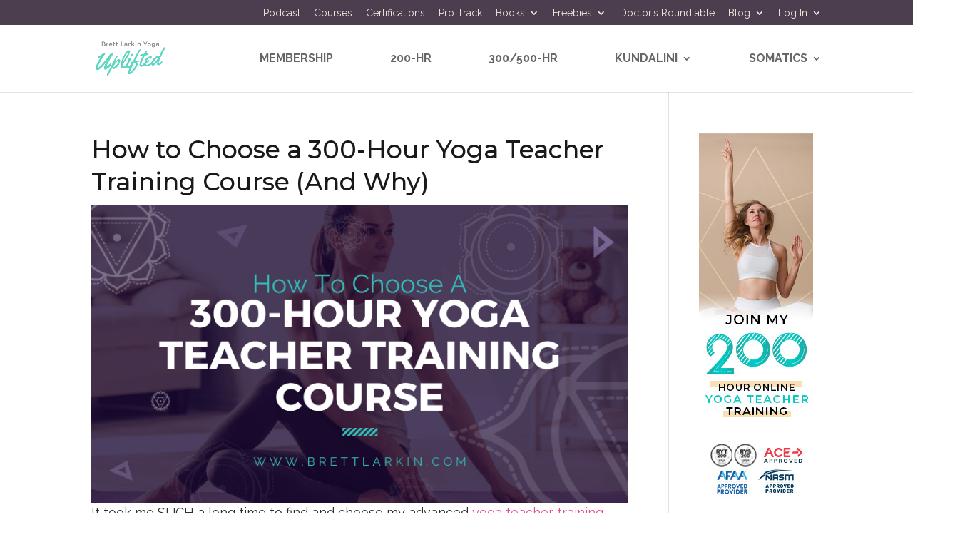

--- FILE ---
content_type: text/html; charset=UTF-8
request_url: https://www.brettlarkin.com/how-to-choose-a-300-hour-yoga-teacher-training-course/
body_size: 29785
content:
<!DOCTYPE html>
<html lang="en-US" prefix="og: https://ogp.me/ns#">
<head>
	<meta charset="UTF-8" />
<meta http-equiv="X-UA-Compatible" content="IE=edge">
	<link rel="pingback" href="https://www.brettlarkin.com/xmlrpc.php" />

	<script type="text/javascript">
		document.documentElement.className = 'js';
	</script>

	<script>var et_site_url='https://www.brettlarkin.com';var et_post_id='19403';function et_core_page_resource_fallback(a,b){"undefined"===typeof b&&(b=a.sheet.cssRules&&0===a.sheet.cssRules.length);b&&(a.onerror=null,a.onload=null,a.href?a.href=et_site_url+"/?et_core_page_resource="+a.id+et_post_id:a.src&&(a.src=et_site_url+"/?et_core_page_resource="+a.id+et_post_id))}
</script>	<style>img:is([sizes="auto" i], [sizes^="auto," i]) { contain-intrinsic-size: 3000px 1500px }</style>
	
<!-- Search Engine Optimization by Rank Math - https://rankmath.com/ -->
<title>&ndash; How To Choose A 300-Hour Yoga Teacher Training Course (And Why)</title>
<meta name="description" content="Looking for a 300-hour yoga teacher training program? Before you drop any cash, read my tips for choosing an advanced yoga training that&#039;s right for you."/>
<meta name="robots" content="follow, index, max-snippet:-1, max-video-preview:-1, max-image-preview:large"/>
<link rel="canonical" href="https://www.brettlarkin.com/how-to-choose-a-300-hour-yoga-teacher-training-course/" />
<meta property="og:locale" content="en_US" />
<meta property="og:type" content="article" />
<meta property="og:title" content="&ndash; How To Choose A 300-Hour Yoga Teacher Training Course (And Why)" />
<meta property="og:description" content="Looking for a 300-hour yoga teacher training program? Before you drop any cash, read my tips for choosing an advanced yoga training that&#039;s right for you." />
<meta property="og:url" content="https://www.brettlarkin.com/how-to-choose-a-300-hour-yoga-teacher-training-course/" />
<meta property="og:site_name" content="Brett Larkin Yoga" />
<meta property="article:publisher" content="https://www.facebook.com/LarkinYoga" />
<meta property="article:tag" content="300 hour yoga teacher training course" />
<meta property="article:section" content="Yoga Teacher" />
<meta property="og:updated_time" content="2023-08-11T04:57:35-07:00" />
<meta property="og:image" content="https://www.brettlarkin.com/wp-content/uploads/2020/08/blog-cover-43.png" />
<meta property="og:image:secure_url" content="https://www.brettlarkin.com/wp-content/uploads/2020/08/blog-cover-43.png" />
<meta property="og:image:width" content="810" />
<meta property="og:image:height" content="450" />
<meta property="og:image:alt" content="how to choose a 300 hour ytt course" />
<meta property="og:image:type" content="image/png" />
<meta property="article:published_time" content="2020-08-16T20:28:25-07:00" />
<meta property="article:modified_time" content="2023-08-11T04:57:35-07:00" />
<meta name="twitter:card" content="summary_large_image" />
<meta name="twitter:title" content="&ndash; How To Choose A 300-Hour Yoga Teacher Training Course (And Why)" />
<meta name="twitter:description" content="Looking for a 300-hour yoga teacher training program? Before you drop any cash, read my tips for choosing an advanced yoga training that&#039;s right for you." />
<meta name="twitter:image" content="https://www.brettlarkin.com/wp-content/uploads/2020/08/blog-cover-43.png" />
<meta name="twitter:label1" content="Written by" />
<meta name="twitter:data1" content="Marquis Matson" />
<meta name="twitter:label2" content="Time to read" />
<meta name="twitter:data2" content="9 minutes" />
<script type="application/ld+json" class="rank-math-schema">{"@context":"https://schema.org","@graph":[{"@type":"Organization","@id":"https://www.brettlarkin.com/#organization","name":"Brett Larkin Yoga","sameAs":["https://www.facebook.com/LarkinYoga"]},{"@type":"WebSite","@id":"https://www.brettlarkin.com/#website","url":"https://www.brettlarkin.com","name":"Brett Larkin Yoga","publisher":{"@id":"https://www.brettlarkin.com/#organization"},"inLanguage":"en-US"},{"@type":"ImageObject","@id":"https://www.brettlarkin.com/wp-content/uploads/2020/08/blog-cover-43.png","url":"https://www.brettlarkin.com/wp-content/uploads/2020/08/blog-cover-43.png","width":"810","height":"450","caption":"how to choose a 300 hour ytt course","inLanguage":"en-US"},{"@type":"WebPage","@id":"https://www.brettlarkin.com/how-to-choose-a-300-hour-yoga-teacher-training-course/#webpage","url":"https://www.brettlarkin.com/how-to-choose-a-300-hour-yoga-teacher-training-course/","name":"&ndash; How To Choose A 300-Hour Yoga Teacher Training Course (And Why)","datePublished":"2020-08-16T20:28:25-07:00","dateModified":"2023-08-11T04:57:35-07:00","isPartOf":{"@id":"https://www.brettlarkin.com/#website"},"primaryImageOfPage":{"@id":"https://www.brettlarkin.com/wp-content/uploads/2020/08/blog-cover-43.png"},"inLanguage":"en-US"},{"@type":"Person","@id":"https://www.brettlarkin.com/how-to-choose-a-300-hour-yoga-teacher-training-course/#author","name":"Marquis Matson","image":{"@type":"ImageObject","@id":"https://secure.gravatar.com/avatar/29953ef322fc9ced657d2a5a46418e0e33850049f6bf60c70699983efa8d0d6d?s=96&amp;d=mm&amp;r=g","url":"https://secure.gravatar.com/avatar/29953ef322fc9ced657d2a5a46418e0e33850049f6bf60c70699983efa8d0d6d?s=96&amp;d=mm&amp;r=g","caption":"Marquis Matson","inLanguage":"en-US"},"worksFor":{"@id":"https://www.brettlarkin.com/#organization"}},{"@type":"BlogPosting","headline":"&ndash; How To Choose A 300-Hour Yoga Teacher Training Course (And Why)","keywords":"300-Hour Yoga Teacher Training Course","datePublished":"2020-08-16T20:28:25-07:00","dateModified":"2023-08-11T04:57:35-07:00","articleSection":"300 Hour Training, Becoming a Yoga Teacher, Choosing a Teacher Training, How to Become a Yoga Teacher, Yoga Teacher","author":{"@id":"https://www.brettlarkin.com/how-to-choose-a-300-hour-yoga-teacher-training-course/#author","name":"Marquis Matson"},"publisher":{"@id":"https://www.brettlarkin.com/#organization"},"description":"Looking for a 300-hour yoga teacher training program? Before you drop any cash, read my tips for choosing an advanced yoga training that&#039;s right for you.","name":"&ndash; How To Choose A 300-Hour Yoga Teacher Training Course (And Why)","@id":"https://www.brettlarkin.com/how-to-choose-a-300-hour-yoga-teacher-training-course/#richSnippet","isPartOf":{"@id":"https://www.brettlarkin.com/how-to-choose-a-300-hour-yoga-teacher-training-course/#webpage"},"image":{"@id":"https://www.brettlarkin.com/wp-content/uploads/2020/08/blog-cover-43.png"},"inLanguage":"en-US","mainEntityOfPage":{"@id":"https://www.brettlarkin.com/how-to-choose-a-300-hour-yoga-teacher-training-course/#webpage"}}]}</script>
<!-- /Rank Math WordPress SEO plugin -->

<link rel='dns-prefetch' href='//fonts.googleapis.com' />
<link rel='dns-prefetch' href='//www.googletagmanager.com' />
<link rel="alternate" type="application/rss+xml" title="Brett Larkin Yoga &raquo; Feed" href="https://www.brettlarkin.com/feed/" />
<link rel="alternate" type="application/rss+xml" title="Brett Larkin Yoga &raquo; Comments Feed" href="https://www.brettlarkin.com/comments/feed/" />
<link rel="alternate" type="application/rss+xml" title="Brett Larkin Yoga &raquo; How to Choose a 300-Hour Yoga Teacher Training Course (And Why) Comments Feed" href="https://www.brettlarkin.com/how-to-choose-a-300-hour-yoga-teacher-training-course/feed/" />
<script type="text/javascript">
/* <![CDATA[ */
window._wpemojiSettings = {"baseUrl":"https:\/\/s.w.org\/images\/core\/emoji\/16.0.1\/72x72\/","ext":".png","svgUrl":"https:\/\/s.w.org\/images\/core\/emoji\/16.0.1\/svg\/","svgExt":".svg","source":{"concatemoji":"https:\/\/www.brettlarkin.com\/wp-includes\/js\/wp-emoji-release.min.js?ver=6.8.3"}};
/*! This file is auto-generated */
!function(s,n){var o,i,e;function c(e){try{var t={supportTests:e,timestamp:(new Date).valueOf()};sessionStorage.setItem(o,JSON.stringify(t))}catch(e){}}function p(e,t,n){e.clearRect(0,0,e.canvas.width,e.canvas.height),e.fillText(t,0,0);var t=new Uint32Array(e.getImageData(0,0,e.canvas.width,e.canvas.height).data),a=(e.clearRect(0,0,e.canvas.width,e.canvas.height),e.fillText(n,0,0),new Uint32Array(e.getImageData(0,0,e.canvas.width,e.canvas.height).data));return t.every(function(e,t){return e===a[t]})}function u(e,t){e.clearRect(0,0,e.canvas.width,e.canvas.height),e.fillText(t,0,0);for(var n=e.getImageData(16,16,1,1),a=0;a<n.data.length;a++)if(0!==n.data[a])return!1;return!0}function f(e,t,n,a){switch(t){case"flag":return n(e,"\ud83c\udff3\ufe0f\u200d\u26a7\ufe0f","\ud83c\udff3\ufe0f\u200b\u26a7\ufe0f")?!1:!n(e,"\ud83c\udde8\ud83c\uddf6","\ud83c\udde8\u200b\ud83c\uddf6")&&!n(e,"\ud83c\udff4\udb40\udc67\udb40\udc62\udb40\udc65\udb40\udc6e\udb40\udc67\udb40\udc7f","\ud83c\udff4\u200b\udb40\udc67\u200b\udb40\udc62\u200b\udb40\udc65\u200b\udb40\udc6e\u200b\udb40\udc67\u200b\udb40\udc7f");case"emoji":return!a(e,"\ud83e\udedf")}return!1}function g(e,t,n,a){var r="undefined"!=typeof WorkerGlobalScope&&self instanceof WorkerGlobalScope?new OffscreenCanvas(300,150):s.createElement("canvas"),o=r.getContext("2d",{willReadFrequently:!0}),i=(o.textBaseline="top",o.font="600 32px Arial",{});return e.forEach(function(e){i[e]=t(o,e,n,a)}),i}function t(e){var t=s.createElement("script");t.src=e,t.defer=!0,s.head.appendChild(t)}"undefined"!=typeof Promise&&(o="wpEmojiSettingsSupports",i=["flag","emoji"],n.supports={everything:!0,everythingExceptFlag:!0},e=new Promise(function(e){s.addEventListener("DOMContentLoaded",e,{once:!0})}),new Promise(function(t){var n=function(){try{var e=JSON.parse(sessionStorage.getItem(o));if("object"==typeof e&&"number"==typeof e.timestamp&&(new Date).valueOf()<e.timestamp+604800&&"object"==typeof e.supportTests)return e.supportTests}catch(e){}return null}();if(!n){if("undefined"!=typeof Worker&&"undefined"!=typeof OffscreenCanvas&&"undefined"!=typeof URL&&URL.createObjectURL&&"undefined"!=typeof Blob)try{var e="postMessage("+g.toString()+"("+[JSON.stringify(i),f.toString(),p.toString(),u.toString()].join(",")+"));",a=new Blob([e],{type:"text/javascript"}),r=new Worker(URL.createObjectURL(a),{name:"wpTestEmojiSupports"});return void(r.onmessage=function(e){c(n=e.data),r.terminate(),t(n)})}catch(e){}c(n=g(i,f,p,u))}t(n)}).then(function(e){for(var t in e)n.supports[t]=e[t],n.supports.everything=n.supports.everything&&n.supports[t],"flag"!==t&&(n.supports.everythingExceptFlag=n.supports.everythingExceptFlag&&n.supports[t]);n.supports.everythingExceptFlag=n.supports.everythingExceptFlag&&!n.supports.flag,n.DOMReady=!1,n.readyCallback=function(){n.DOMReady=!0}}).then(function(){return e}).then(function(){var e;n.supports.everything||(n.readyCallback(),(e=n.source||{}).concatemoji?t(e.concatemoji):e.wpemoji&&e.twemoji&&(t(e.twemoji),t(e.wpemoji)))}))}((window,document),window._wpemojiSettings);
/* ]]> */
</script>
<meta content="Divi v.3.28" name="generator"/><style id='wp-emoji-styles-inline-css' type='text/css'>

	img.wp-smiley, img.emoji {
		display: inline !important;
		border: none !important;
		box-shadow: none !important;
		height: 1em !important;
		width: 1em !important;
		margin: 0 0.07em !important;
		vertical-align: -0.1em !important;
		background: none !important;
		padding: 0 !important;
	}
</style>
<link rel='stylesheet' id='wp-block-library-css' href='https://www.brettlarkin.com/wp-includes/css/dist/block-library/style.min.css?ver=6.8.3' type='text/css' media='all' />
<style id='classic-theme-styles-inline-css' type='text/css'>
/*! This file is auto-generated */
.wp-block-button__link{color:#fff;background-color:#32373c;border-radius:9999px;box-shadow:none;text-decoration:none;padding:calc(.667em + 2px) calc(1.333em + 2px);font-size:1.125em}.wp-block-file__button{background:#32373c;color:#fff;text-decoration:none}
</style>
<link rel='stylesheet' id='convertkit-broadcasts-css' href='https://www.brettlarkin.com/wp-content/plugins/convertkit/resources/frontend/css/broadcasts.css?ver=3.1.5' type='text/css' media='all' />
<link rel='stylesheet' id='convertkit-button-css' href='https://www.brettlarkin.com/wp-content/plugins/convertkit/resources/frontend/css/button.css?ver=3.1.5' type='text/css' media='all' />
<link rel='stylesheet' id='convertkit-form-css' href='https://www.brettlarkin.com/wp-content/plugins/convertkit/resources/frontend/css/form.css?ver=3.1.5' type='text/css' media='all' />
<link rel='stylesheet' id='convertkit-form-builder-field-css' href='https://www.brettlarkin.com/wp-content/plugins/convertkit/resources/frontend/css/form-builder.css?ver=3.1.5' type='text/css' media='all' />
<link rel='stylesheet' id='convertkit-form-builder-css' href='https://www.brettlarkin.com/wp-content/plugins/convertkit/resources/frontend/css/form-builder.css?ver=3.1.5' type='text/css' media='all' />
<style id='global-styles-inline-css' type='text/css'>
:root{--wp--preset--aspect-ratio--square: 1;--wp--preset--aspect-ratio--4-3: 4/3;--wp--preset--aspect-ratio--3-4: 3/4;--wp--preset--aspect-ratio--3-2: 3/2;--wp--preset--aspect-ratio--2-3: 2/3;--wp--preset--aspect-ratio--16-9: 16/9;--wp--preset--aspect-ratio--9-16: 9/16;--wp--preset--color--black: #000000;--wp--preset--color--cyan-bluish-gray: #abb8c3;--wp--preset--color--white: #ffffff;--wp--preset--color--pale-pink: #f78da7;--wp--preset--color--vivid-red: #cf2e2e;--wp--preset--color--luminous-vivid-orange: #ff6900;--wp--preset--color--luminous-vivid-amber: #fcb900;--wp--preset--color--light-green-cyan: #7bdcb5;--wp--preset--color--vivid-green-cyan: #00d084;--wp--preset--color--pale-cyan-blue: #8ed1fc;--wp--preset--color--vivid-cyan-blue: #0693e3;--wp--preset--color--vivid-purple: #9b51e0;--wp--preset--gradient--vivid-cyan-blue-to-vivid-purple: linear-gradient(135deg,rgba(6,147,227,1) 0%,rgb(155,81,224) 100%);--wp--preset--gradient--light-green-cyan-to-vivid-green-cyan: linear-gradient(135deg,rgb(122,220,180) 0%,rgb(0,208,130) 100%);--wp--preset--gradient--luminous-vivid-amber-to-luminous-vivid-orange: linear-gradient(135deg,rgba(252,185,0,1) 0%,rgba(255,105,0,1) 100%);--wp--preset--gradient--luminous-vivid-orange-to-vivid-red: linear-gradient(135deg,rgba(255,105,0,1) 0%,rgb(207,46,46) 100%);--wp--preset--gradient--very-light-gray-to-cyan-bluish-gray: linear-gradient(135deg,rgb(238,238,238) 0%,rgb(169,184,195) 100%);--wp--preset--gradient--cool-to-warm-spectrum: linear-gradient(135deg,rgb(74,234,220) 0%,rgb(151,120,209) 20%,rgb(207,42,186) 40%,rgb(238,44,130) 60%,rgb(251,105,98) 80%,rgb(254,248,76) 100%);--wp--preset--gradient--blush-light-purple: linear-gradient(135deg,rgb(255,206,236) 0%,rgb(152,150,240) 100%);--wp--preset--gradient--blush-bordeaux: linear-gradient(135deg,rgb(254,205,165) 0%,rgb(254,45,45) 50%,rgb(107,0,62) 100%);--wp--preset--gradient--luminous-dusk: linear-gradient(135deg,rgb(255,203,112) 0%,rgb(199,81,192) 50%,rgb(65,88,208) 100%);--wp--preset--gradient--pale-ocean: linear-gradient(135deg,rgb(255,245,203) 0%,rgb(182,227,212) 50%,rgb(51,167,181) 100%);--wp--preset--gradient--electric-grass: linear-gradient(135deg,rgb(202,248,128) 0%,rgb(113,206,126) 100%);--wp--preset--gradient--midnight: linear-gradient(135deg,rgb(2,3,129) 0%,rgb(40,116,252) 100%);--wp--preset--font-size--small: 13px;--wp--preset--font-size--medium: 20px;--wp--preset--font-size--large: 36px;--wp--preset--font-size--x-large: 42px;--wp--preset--spacing--20: 0.44rem;--wp--preset--spacing--30: 0.67rem;--wp--preset--spacing--40: 1rem;--wp--preset--spacing--50: 1.5rem;--wp--preset--spacing--60: 2.25rem;--wp--preset--spacing--70: 3.38rem;--wp--preset--spacing--80: 5.06rem;--wp--preset--shadow--natural: 6px 6px 9px rgba(0, 0, 0, 0.2);--wp--preset--shadow--deep: 12px 12px 50px rgba(0, 0, 0, 0.4);--wp--preset--shadow--sharp: 6px 6px 0px rgba(0, 0, 0, 0.2);--wp--preset--shadow--outlined: 6px 6px 0px -3px rgba(255, 255, 255, 1), 6px 6px rgba(0, 0, 0, 1);--wp--preset--shadow--crisp: 6px 6px 0px rgba(0, 0, 0, 1);}:where(.is-layout-flex){gap: 0.5em;}:where(.is-layout-grid){gap: 0.5em;}body .is-layout-flex{display: flex;}.is-layout-flex{flex-wrap: wrap;align-items: center;}.is-layout-flex > :is(*, div){margin: 0;}body .is-layout-grid{display: grid;}.is-layout-grid > :is(*, div){margin: 0;}:where(.wp-block-columns.is-layout-flex){gap: 2em;}:where(.wp-block-columns.is-layout-grid){gap: 2em;}:where(.wp-block-post-template.is-layout-flex){gap: 1.25em;}:where(.wp-block-post-template.is-layout-grid){gap: 1.25em;}.has-black-color{color: var(--wp--preset--color--black) !important;}.has-cyan-bluish-gray-color{color: var(--wp--preset--color--cyan-bluish-gray) !important;}.has-white-color{color: var(--wp--preset--color--white) !important;}.has-pale-pink-color{color: var(--wp--preset--color--pale-pink) !important;}.has-vivid-red-color{color: var(--wp--preset--color--vivid-red) !important;}.has-luminous-vivid-orange-color{color: var(--wp--preset--color--luminous-vivid-orange) !important;}.has-luminous-vivid-amber-color{color: var(--wp--preset--color--luminous-vivid-amber) !important;}.has-light-green-cyan-color{color: var(--wp--preset--color--light-green-cyan) !important;}.has-vivid-green-cyan-color{color: var(--wp--preset--color--vivid-green-cyan) !important;}.has-pale-cyan-blue-color{color: var(--wp--preset--color--pale-cyan-blue) !important;}.has-vivid-cyan-blue-color{color: var(--wp--preset--color--vivid-cyan-blue) !important;}.has-vivid-purple-color{color: var(--wp--preset--color--vivid-purple) !important;}.has-black-background-color{background-color: var(--wp--preset--color--black) !important;}.has-cyan-bluish-gray-background-color{background-color: var(--wp--preset--color--cyan-bluish-gray) !important;}.has-white-background-color{background-color: var(--wp--preset--color--white) !important;}.has-pale-pink-background-color{background-color: var(--wp--preset--color--pale-pink) !important;}.has-vivid-red-background-color{background-color: var(--wp--preset--color--vivid-red) !important;}.has-luminous-vivid-orange-background-color{background-color: var(--wp--preset--color--luminous-vivid-orange) !important;}.has-luminous-vivid-amber-background-color{background-color: var(--wp--preset--color--luminous-vivid-amber) !important;}.has-light-green-cyan-background-color{background-color: var(--wp--preset--color--light-green-cyan) !important;}.has-vivid-green-cyan-background-color{background-color: var(--wp--preset--color--vivid-green-cyan) !important;}.has-pale-cyan-blue-background-color{background-color: var(--wp--preset--color--pale-cyan-blue) !important;}.has-vivid-cyan-blue-background-color{background-color: var(--wp--preset--color--vivid-cyan-blue) !important;}.has-vivid-purple-background-color{background-color: var(--wp--preset--color--vivid-purple) !important;}.has-black-border-color{border-color: var(--wp--preset--color--black) !important;}.has-cyan-bluish-gray-border-color{border-color: var(--wp--preset--color--cyan-bluish-gray) !important;}.has-white-border-color{border-color: var(--wp--preset--color--white) !important;}.has-pale-pink-border-color{border-color: var(--wp--preset--color--pale-pink) !important;}.has-vivid-red-border-color{border-color: var(--wp--preset--color--vivid-red) !important;}.has-luminous-vivid-orange-border-color{border-color: var(--wp--preset--color--luminous-vivid-orange) !important;}.has-luminous-vivid-amber-border-color{border-color: var(--wp--preset--color--luminous-vivid-amber) !important;}.has-light-green-cyan-border-color{border-color: var(--wp--preset--color--light-green-cyan) !important;}.has-vivid-green-cyan-border-color{border-color: var(--wp--preset--color--vivid-green-cyan) !important;}.has-pale-cyan-blue-border-color{border-color: var(--wp--preset--color--pale-cyan-blue) !important;}.has-vivid-cyan-blue-border-color{border-color: var(--wp--preset--color--vivid-cyan-blue) !important;}.has-vivid-purple-border-color{border-color: var(--wp--preset--color--vivid-purple) !important;}.has-vivid-cyan-blue-to-vivid-purple-gradient-background{background: var(--wp--preset--gradient--vivid-cyan-blue-to-vivid-purple) !important;}.has-light-green-cyan-to-vivid-green-cyan-gradient-background{background: var(--wp--preset--gradient--light-green-cyan-to-vivid-green-cyan) !important;}.has-luminous-vivid-amber-to-luminous-vivid-orange-gradient-background{background: var(--wp--preset--gradient--luminous-vivid-amber-to-luminous-vivid-orange) !important;}.has-luminous-vivid-orange-to-vivid-red-gradient-background{background: var(--wp--preset--gradient--luminous-vivid-orange-to-vivid-red) !important;}.has-very-light-gray-to-cyan-bluish-gray-gradient-background{background: var(--wp--preset--gradient--very-light-gray-to-cyan-bluish-gray) !important;}.has-cool-to-warm-spectrum-gradient-background{background: var(--wp--preset--gradient--cool-to-warm-spectrum) !important;}.has-blush-light-purple-gradient-background{background: var(--wp--preset--gradient--blush-light-purple) !important;}.has-blush-bordeaux-gradient-background{background: var(--wp--preset--gradient--blush-bordeaux) !important;}.has-luminous-dusk-gradient-background{background: var(--wp--preset--gradient--luminous-dusk) !important;}.has-pale-ocean-gradient-background{background: var(--wp--preset--gradient--pale-ocean) !important;}.has-electric-grass-gradient-background{background: var(--wp--preset--gradient--electric-grass) !important;}.has-midnight-gradient-background{background: var(--wp--preset--gradient--midnight) !important;}.has-small-font-size{font-size: var(--wp--preset--font-size--small) !important;}.has-medium-font-size{font-size: var(--wp--preset--font-size--medium) !important;}.has-large-font-size{font-size: var(--wp--preset--font-size--large) !important;}.has-x-large-font-size{font-size: var(--wp--preset--font-size--x-large) !important;}
:where(.wp-block-post-template.is-layout-flex){gap: 1.25em;}:where(.wp-block-post-template.is-layout-grid){gap: 1.25em;}
:where(.wp-block-columns.is-layout-flex){gap: 2em;}:where(.wp-block-columns.is-layout-grid){gap: 2em;}
:root :where(.wp-block-pullquote){font-size: 1.5em;line-height: 1.6;}
</style>
<link rel='stylesheet' id='pb-accordion-blocks-style-css' href='https://www.brettlarkin.com/wp-content/plugins/accordion-blocks/build/index.css?ver=1.5.0' type='text/css' media='all' />
<link rel='stylesheet' id='divi-style-css' href='https://www.brettlarkin.com/wp-content/themes/Divi_2/style.dev.css?ver=3.28' type='text/css' media='all' />
<link rel='stylesheet' id='bl-custom-style-css' href='https://www.brettlarkin.com/wp-content/themes/Divi_2/bl-custom-code/bl-custom-style.css?ver=1768889724' type='text/css' media='all' />
<link rel='stylesheet' id='convertkit-divi-styles-css' href='https://www.brettlarkin.com/wp-content/plugins/convertkit/includes/integrations/divi/styles/style.min.css?ver=2.5.6' type='text/css' media='all' />
<link rel='stylesheet' id='et-builder-googlefonts-cached-css' href='https://fonts.googleapis.com/css?family=Montserrat%3A100%2C100italic%2C200%2C200italic%2C300%2C300italic%2Cregular%2Citalic%2C500%2C500italic%2C600%2C600italic%2C700%2C700italic%2C800%2C800italic%2C900%2C900italic%7CRaleway%3A100%2C100italic%2C200%2C200italic%2C300%2C300italic%2Cregular%2Citalic%2C500%2C500italic%2C600%2C600italic%2C700%2C700italic%2C800%2C800italic%2C900%2C900italic&#038;ver=6.8.3#038;subset=vietnamese,latin,latin-ext' type='text/css' media='all' />
<link rel='stylesheet' id='et-shortcodes-responsive-css-css' href='https://www.brettlarkin.com/wp-content/themes/Divi_2/epanel/shortcodes/css/shortcodes_responsive.css?ver=3.28' type='text/css' media='all' />
<link rel='stylesheet' id='magnific-popup-css' href='https://www.brettlarkin.com/wp-content/themes/Divi_2/includes/builder/styles/magnific_popup.css?ver=3.28' type='text/css' media='all' />
<link rel='stylesheet' id='dashicons-css' href='https://www.brettlarkin.com/wp-includes/css/dashicons.min.css?ver=6.8.3' type='text/css' media='all' />
<script type="text/javascript" src="https://www.brettlarkin.com/wp-includes/js/jquery/jquery.min.js?ver=3.7.1" id="jquery-core-js"></script>
<script type="text/javascript" src="https://www.brettlarkin.com/wp-includes/js/jquery/jquery-migrate.min.js?ver=3.4.1" id="jquery-migrate-js"></script>
<link rel="https://api.w.org/" href="https://www.brettlarkin.com/wp-json/" /><link rel="alternate" title="JSON" type="application/json" href="https://www.brettlarkin.com/wp-json/wp/v2/posts/19403" /><link rel="EditURI" type="application/rsd+xml" title="RSD" href="https://www.brettlarkin.com/xmlrpc.php?rsd" />
<link rel='shortlink' href='https://www.brettlarkin.com/?p=19403' />
<link rel="alternate" title="oEmbed (JSON)" type="application/json+oembed" href="https://www.brettlarkin.com/wp-json/oembed/1.0/embed?url=https%3A%2F%2Fwww.brettlarkin.com%2Fhow-to-choose-a-300-hour-yoga-teacher-training-course%2F" />
<link rel="alternate" title="oEmbed (XML)" type="text/xml+oembed" href="https://www.brettlarkin.com/wp-json/oembed/1.0/embed?url=https%3A%2F%2Fwww.brettlarkin.com%2Fhow-to-choose-a-300-hour-yoga-teacher-training-course%2F&#038;format=xml" />
<meta name="generator" content="Site Kit by Google 1.170.0" />

<!-- This site is optimized with the Schema plugin v1.7.9.6 - https://schema.press -->
<script type="application/ld+json">{"@context":"https:\/\/schema.org\/","@type":"BlogPosting","mainEntityOfPage":{"@type":"WebPage","@id":"https:\/\/www.brettlarkin.com\/how-to-choose-a-300-hour-yoga-teacher-training-course\/"},"url":"https:\/\/www.brettlarkin.com\/how-to-choose-a-300-hour-yoga-teacher-training-course\/","headline":"How to Choose a 300-Hour Yoga Teacher Training Course (And Why)","datePublished":"2020-08-16T20:28:25-07:00","dateModified":"2023-08-11T04:57:35-07:00","publisher":{"@type":"Organization","@id":"https:\/\/www.brettlarkin.com\/#organization","name":"Brett Larkin Yoga","logo":{"@type":"ImageObject","url":"","width":600,"height":60}},"image":{"@type":"ImageObject","url":"https:\/\/www.brettlarkin.com\/wp-content\/uploads\/2020\/08\/blog-cover-43.png","width":810,"height":450},"articleSection":"Yoga Teacher","keywords":"300 hour yoga teacher training course","description":"Looking for a 300-hour yoga teacher training program? Before you drop any cash, read my tips for choosing an advanced yoga training that's right for you.","author":{"@type":"Person","name":"Marquis Matson","url":"https:\/\/www.brettlarkin.com\/author\/marquis-matsongmail-com\/","image":{"@type":"ImageObject","url":"https:\/\/secure.gravatar.com\/avatar\/29953ef322fc9ced657d2a5a46418e0e33850049f6bf60c70699983efa8d0d6d?s=96&d=mm&r=g","height":96,"width":96}}}</script>

<meta name="viewport" content="width=device-width, initial-scale=1.0, maximum-scale=1.0, user-scalable=0" />
<!-- Google AdSense meta tags added by Site Kit -->
<meta name="google-adsense-platform-account" content="ca-host-pub-2644536267352236">
<meta name="google-adsense-platform-domain" content="sitekit.withgoogle.com">
<!-- End Google AdSense meta tags added by Site Kit -->
<style type="text/css" id="custom-background-css">
body.custom-background { background-color: #ffffff; }
</style>
	
<!-- Google Tag Manager snippet added by Site Kit -->
<script type="text/javascript">
/* <![CDATA[ */

			( function( w, d, s, l, i ) {
				w[l] = w[l] || [];
				w[l].push( {'gtm.start': new Date().getTime(), event: 'gtm.js'} );
				var f = d.getElementsByTagName( s )[0],
					j = d.createElement( s ), dl = l != 'dataLayer' ? '&l=' + l : '';
				j.async = true;
				j.src = 'https://www.googletagmanager.com/gtm.js?id=' + i + dl;
				f.parentNode.insertBefore( j, f );
			} )( window, document, 'script', 'dataLayer', 'GTM-PCWW9TW' );
			
/* ]]> */
</script>

<!-- End Google Tag Manager snippet added by Site Kit -->
<link rel="preload" as="font" href="/wp-content/themes/Divi_2/core/admin/fonts/modules.ttf" type="font/ttf" crossorigin="anonymous">


<!-- Google FONTS  -->
<link rel="dns-prefetch" href="//fonts.googleapis.com">
<link rel="preconnect" href="https://fonts.gstatic.com/" crossorigin>

<link rel="stylesheet" id="googlefonts-css" href="https://fonts.googleapis.com/css?family=Yellowtail:400%7CPoppins:200,400,500,600,700&amp;display=swap" type="text/css" media="all">

<link rel="dns-prefetch" href="https://www.facebook.com">
<link rel="dns-prefetch" href="https://connect.facebook.net">
<link rel="dns-prefetch" href="https://www.googletagmanager.com">
<link rel="dns-prefetch" href="https://api.convertkit.com">
<link rel="dns-prefetch" href="https://www.convertkit.com">
<link rel="dns-prefetch" href="https://www.clickcease.com">
<link rel="dns-prefetch" href="https://www.google-analytics.com">
<link rel="dns-prefetch" href="https://tag.segmetrics.io">


<!-- ClickCease -->
<script type="text/javascript">var script = document.createElement('script');script.async = true; script.type = 'text/javascript';var target = 'https://www.clickcease.com/monitor/stat.js';script.src = target;var elem = document.head;elem.appendChild(script);</script>


<!-- Facebook Pixel Code -->
<script>
!function(f,b,e,v,n,t,s){if(f.fbq)return;n=f.fbq=function(){n.callMethod?
n.callMethod.apply(n,arguments):n.queue.push(arguments)};if(!f._fbq)f._fbq=n;
n.push=n;n.loaded=!0;n.version='2.0';n.queue=[];t=b.createElement(e);t.async=!0;
t.src=v;s=b.getElementsByTagName(e)[0];s.parentNode.insertBefore(t,s)}(window,
document,'script','https://connect.facebook.net/en_US/fbevents.js');

fbq('init', '1660980270823613');
fbq('track', "PageView");</script>

<!-- End Facebook Pixel Code -->


<!-- SegMetrics -->
<script type="text/javascript">
var _segq = _segq || [];
var _segs = _segs || {};
(function () {var dc = document.createElement('script');dc.type = 'text/javascript';dc.async = true;dc.src = '//tag.segmetrics.io/a1eAlg.js';var s = document.getElementsByTagName('script')[0];s.parentNode.insertBefore(dc,s);})();
</script>
<!-- SegMetrics END -->


<!-- Global site tag (gtag.js) - Google Analytics -->
<!-- <script async src="https://www.googletagmanager.com/gtag/js?id=UA-34202040-1"></script> -->
<script async src="https://www.googletagmanager.com/gtag/js?id=G-QLF95KW6YN"></script>
<script>
  window.dataLayer = window.dataLayer || [];
  function gtag(){dataLayer.push(arguments);}
  gtag('js', new Date());
  gtag('config', 'UA-34202040-1');
  gtag('config', 'AW-989532735');
  gtag('config', 'G-QLF95KW6YN');
</script>

<!-- Google tag (gtag.js) -->
<!-- <script async src="https://www.googletagmanager.com/gtag/js?id=G-QLF95KW6YN"></script>
<script>
  window.dataLayer = window.dataLayer || [];
  function gtag(){dataLayer.push(arguments);}
  gtag('js', new Date());
  gtag('config', 'AW-989532735');
  gtag('config', 'G-QLF95KW6YN');
</script>
-->

<!-- ConvertKit Insights -->
<script type="text/javascript">
var _segq = _segq || [];
var _segs = _segs || {};
(function () {var dc = document.createElement('script');dc.type = 'text/javascript';dc.async = true;dc.src = '//insights-tag.convertkit.com/tag/aM6pNx.js';var s = document.getElementsByTagName('script')[0];s.parentNode.insertBefore(dc,s);})();
</script>
<!-- ConvertKit Insights END -->


<meta name="p:domain_verify" content="760696caa54eaf2a39092145218afe7c">

<!-- SCHEMA -->
<script type="application/ld+json">
{
"@context": "http://www.schema.org",
"@type": "Person",
"@id": "https://www.brettlarkin.com/#person",
"name": "Brett Larkin",
"nationality": "American",
"birthPlace" : {
	"@type": "Place",
    "address": {
  		"@type": "PostalAddress",
		"addressLocality": "New York",
		"addressRegion": "NY",
        "addressCountry": "United States"
	}
},
"affiliation": [
	{
		"@type": "Organization",
		"name": "Uplifted Yoga",
		"sameAs": [
			"https://www.brettlarkin.com/uplifted"
		]
  	},
    {
        "@type": "Organization",
        "name": "Brett Larkin Yoga",
        "sameAs": [
            "https://www.youtube.com/user/BrettLarkinYoga"
        ]
    }
],
"alumniOf": [
	{
	 "@type": "CollegeOrUniversity",
	 "name": "NYT Tisch School of the Arts",
	 "sameAs": "https://tisch.nyu.edu/"
	},
	{
        "@type":"Organization",
        "@id":"http://ishtayoga.com/#organization",
        "url":"http://ishtayoga.com/",
        "name":"ISHTA Yoga"
	}
],
"gender": "Female",
"Description": "Yoga Teacher and Entreprenur",
"disambiguatingDescription": "Founder of Uplifted Yoga",
"url": "https://www.brettlarkin.com",
"image": "https://www.brettlarkin.com/wp-content/uploads/2016/07/200-online-yoga-techer-training-brett-larkin-500.jpg",
"address": {
	"@type": "PostalAddress",
	"addressLocality": "Bellevue",
	"addressRegion": "Washington",
	"addressCountry": "United States"
},
"sameAs": [
	"https://www.youtube.com/user/BrettLarkinYoga",
	"https://www.instagram.com/larkinyogatv/",
	"https://www.facebook.com/LarkinYoga/",
    "https://www.linkedin.com/in/brettlarkin/",
    "https://www.yogaalliance.org/TeacherPublicProfile?tid=144507"
	]
}


</script>


<script type="application/ld+json">
    {
      "@context": "https://schema.org",
      "@type": "Event",
      "name": "Brett Larkin Uplifted 200-Hr Online Yoga Teacher Training",
      "startDate": "2025-09-24T19:00-08:00",
      "endDate": "2025-09-24T21:00-08:00",
      "eventStatus": "https://schema.org/EventScheduled",
      "eventAttendanceMode": "https://schema.org/OnlineEventAttendanceMode",
      "location": {
        "@type": "VirtualLocation",
        "url": "https://www.brettlarkin.com/online-yoga-teacher-training/"
      },
      "image": [
        "https://www.brettlarkin.com/wp-content/uploads/2019/04/brett-larkin-uplifted-yoga-300hr-ytt-109.jpg",
        "https://www.brettlarkin.com/wp-content/uploads/2019/08/brett-larkin-uplifted-yoga-Anodea-Judith-and-brett.jpg"
       ],
      "description": "The first interactive LIVE Online Yoga Teacher Training led by industry leader Brett Larkin since 2015 with over 1000 graduates. Yoga Alliance certified.",
      "performer": {
        "@type": "Person",
        "name": "Brett Larkin"
      },
      "organizer": {
        "@type": "Person",
        "name": "Uplifted Yoga",
        "url": "https://www.brettlarkin.com"
      }
    }
</script>


<script type="application/ld+json">
    {
      "@context": "https://schema.org",
      "@type": "Event",
      "name": "Brett Larkin Uplifted 300-Hr Online Yoga Teacher Training",
      "startDate": "2025-10-12T19:00-08:00",
      "endDate": "2025-10-12T21:00-08:00",
      "eventStatus": "https://schema.org/EventScheduled",
       "eventAttendanceMode": "https://schema.org/OnlineEventAttendanceMode",
      "location": {
        "@type": "VirtualLocation",
        "url": "https://www.brettlarkin.com/300-hour-online-yoga-teacher-training/"
      },
      "image": [
        "https://www.brettlarkin.com/wp-content/uploads/2019/04/brett-larkin-uplifted-yoga-300hr-ytt-109.jpg",
        "https://www.brettlarkin.com/wp-content/uploads/2019/08/brett-larkin-uplifted-yoga-Anodea-Judith-and-brett.jpg"
       ],
      "description": "The Uplifted 300/500-Hour YTT is for the modern yoga teacher looking to jumpstart their career and bring their offerings online alongside supportive, like-minded peers, with direct coaching.",
      "performer": {
        "@type": "Person",
        "name": "Brett Larkin"
      },
      "organizer": {
        "@type": "Organization",
        "name": "Uplifted Yoga",
        "url": "https://www.brettlarkin.com"
      }
    }
</script>


<script type="application/ld+json">
    {
      "@context": "https://schema.org",
      "@type": "Event",
      "name": "Uplifted Kundalini University 200-Hr Online Yoga Teacher Training",
      "startDate": "2025-09-22T19:00-08:00",
      "endDate": "2025-09-22T21:00-08:00",
      "eventStatus": "https://schema.org/EventScheduled",
       "eventAttendanceMode": "https://schema.org/OnlineEventAttendanceMode",
      "location": {
        "@type": "VirtualLocation",
        "url": "https://www.brettlarkin.com/online-kundalini-yoga-teacher-training/"
      },
      "image": [],
      "description": "The Kundalini University curriculum is meticulously curated from Guru Singh's decades of study and Brett Larkin's online training expertise",
      "performers": [
	  	{
        	"@type": "Person",
        	"name": "Guru Singh"
      	},
		{
        	"@type": "Person",
        	"name": "Brett Larkin"
      	}
	  ],
      "organizer": {
        "@type": "Organization",
        "name": "Uplifted Yoga",
        "url": "https://www.brettlarkin.com"
      }
    }
</script>
<script async data-uid="64f353a8af" src="https://brett-larkin-yoga.kit.com/64f353a8af/index.js"></script>
<script src="https://f.convertkit.com/ckjs/ck.5.js"></script>
<script>
jQuery(document).ready(function($) {
  $(".reveal-btn-1").click(function() {
    $("#hidden-section-1").slideToggle();
  });
  $(".reveal-btn-2").click(function() {
    $("#hidden-section-2").slideToggle();
  });
  $(".reveal-btn-3").click(function() {
    $("#hidden-section-3").slideToggle();
  });
	$(".reveal-btn-4").click(function() {
    $("#hidden-section-4").slideToggle();
  });
	
});
</script>


<style> 

@media all and (max-width: 980px) { 
    .hide-on-mobile-tablet {   
    	display: none;
		max-height: 0px;
    }
	.hide-on-mobile {   
    	display: none;
		max-height: 0px;
    }
}

@media all and (min-width: 980px) { 
    .hide-on-desktop {   
    	display: none;
		max-height: 0px;
    }
}
</style><link rel="icon" href="https://www.brettlarkin.com/wp-content/uploads/2019/06/brett-larkin-yoga-favicon-pink-bg-circular.png" sizes="32x32" />
<link rel="icon" href="https://www.brettlarkin.com/wp-content/uploads/2019/06/brett-larkin-yoga-favicon-pink-bg-circular.png" sizes="192x192" />
<link rel="apple-touch-icon" href="https://www.brettlarkin.com/wp-content/uploads/2019/06/brett-larkin-yoga-favicon-pink-bg-circular.png" />
<meta name="msapplication-TileImage" content="https://www.brettlarkin.com/wp-content/uploads/2019/06/brett-larkin-yoga-favicon-pink-bg-circular.png" />
<link rel="stylesheet" id="et-divi-customizer-global-cached-inline-styles" href="https://www.brettlarkin.com/wp-content/cache/et/global/et-divi-customizer-global-176848894331.min.css" onerror="et_core_page_resource_fallback(this, true)" onload="et_core_page_resource_fallback(this)" /></head>
<body class="wp-singular post-template-default single single-post postid-19403 single-format-standard custom-background wp-theme-Divi_2 et_pb_button_helper_class et_non_fixed_nav et_show_nav et_secondary_nav_enabled et_secondary_nav_only_menu et_pb_gutter et_pb_gutters3 et_primary_nav_dropdown_animation_fade et_secondary_nav_dropdown_animation_fade et_pb_footer_columns4 et_header_style_left et_pb_pagebuilder_layout et_smooth_scroll et_right_sidebar et_divi_theme et-db">
	<div id="page-container">

					<div id="top-header">
			<div class="container clearfix">

			
				<div id="et-secondary-menu">
				<ul id="et-secondary-nav" class="menu"><li class="menu-item menu-item-type-custom menu-item-object-custom menu-item-36783"><a href="https://www.brettlarkin.com/podcast/">Podcast</a></li>
<li class="menu-item menu-item-type-post_type menu-item-object-page menu-item-42275"><a href="https://www.brettlarkin.com/courses/">Courses</a></li>
<li class="menu-item menu-item-type-post_type menu-item-object-page menu-item-42276"><a href="https://www.brettlarkin.com/certifications/">Certifications</a></li>
<li class="menu-item menu-item-type-post_type menu-item-object-page menu-item-43341"><a href="https://www.brettlarkin.com/yoga-professional-track/">Pro Track</a></li>
<li class="menu-item menu-item-type-custom menu-item-object-custom menu-item-has-children menu-item-36784"><a href="https://www.brettlarkin.com/yoga-life-book/">Books</a>
<ul class="sub-menu">
	<li class="menu-item menu-item-type-post_type menu-item-object-page menu-item-39706"><a href="https://www.brettlarkin.com/yoga-life-book/">Yoga Life Book</a></li>
	<li class="menu-item menu-item-type-custom menu-item-object-custom menu-item-39707"><a href="https://www.brettlarkin.com/uplifted-journal/">Chakra Journal</a></li>
	<li class="menu-item menu-item-type-post_type menu-item-object-page menu-item-39708"><a href="https://www.brettlarkin.com/abundance-journal/">Abundance Journal</a></li>
</ul>
</li>
<li class="menu-item menu-item-type-custom menu-item-object-custom menu-item-has-children menu-item-15429"><a>Freebies</a>
<ul class="sub-menu">
	<li class="menu-item menu-item-type-custom menu-item-object-custom menu-item-6719"><a href="https://www.brettlarkin.com/masterthebasics">Master the Basics</a></li>
	<li class="menu-item menu-item-type-custom menu-item-object-custom menu-item-6722"><a href="https://www.brettlarkin.com/chakra">Chakra Challenge</a></li>
	<li class="menu-item menu-item-type-custom menu-item-object-custom menu-item-37889"><a href="https://www.brettlarkin.com/businessplan">Yoga Business Plan</a></li>
	<li class="menu-item menu-item-type-custom menu-item-object-custom menu-item-24735"><a href="https://www.brettlarkin.com/teach">Sequencing Masterclass</a></li>
	<li class="menu-item menu-item-type-custom menu-item-object-custom menu-item-39709"><a href="https://www.brettlarkin.com/embodiedyoga/">Somatic Yoga Workshop</a></li>
	<li class="menu-item menu-item-type-custom menu-item-object-custom menu-item-14059"><a href="https://www.brettlarkin.com/prenatal">Pregnancy Resource Center</a></li>
	<li class="menu-item menu-item-type-post_type menu-item-object-page menu-item-13370"><a href="https://www.brettlarkin.com/?page_id=13360">2025 Yoga Calendar</a></li>
	<li class="menu-item menu-item-type-post_type menu-item-object-page menu-item-has-children menu-item-28282"><a href="https://www.brettlarkin.com/yoga-pose-directory/">Yoga Pose Directory</a>
	<ul class="sub-menu">
		<li class="menu-item menu-item-type-custom menu-item-object-custom menu-item-28283"><a href="https://www.brettlarkin.com/yoga-pose-directory/advanced-yoga-poses/">Advanced Yoga Poses</a></li>
		<li class="menu-item menu-item-type-custom menu-item-object-custom menu-item-28284"><a href="https://www.brettlarkin.com/yoga-pose-directory/basic-yoga-poses/">Basic Yoga Poses</a></li>
		<li class="menu-item menu-item-type-custom menu-item-object-custom menu-item-29478"><a href="https://www.brettlarkin.com/yoga-pose-directory/types-of-mudras/">Mudras</a></li>
		<li class="menu-item menu-item-type-custom menu-item-object-custom menu-item-28285"><a href="https://www.brettlarkin.com/yoga-pose-directory/seated-yoga-poses/">Seated Yoga Poses</a></li>
		<li class="menu-item menu-item-type-custom menu-item-object-custom menu-item-28286"><a href="https://www.brettlarkin.com/yoga-pose-directory/standing-yoga-poses/">Standing Yoga Poses</a></li>
	</ul>
</li>
</ul>
</li>
<li class="menu-item menu-item-type-custom menu-item-object-custom menu-item-39965"><a href="https://www.brettlarkin.com/yoga-for-doctors/">Doctor&#8217;s Roundtable</a></li>
<li class="menu-item menu-item-type-post_type menu-item-object-page menu-item-has-children menu-item-25453"><a href="https://www.brettlarkin.com/blog/">Blog</a>
<ul class="sub-menu">
	<li class="menu-item menu-item-type-taxonomy menu-item-object-category menu-item-has-children menu-item-29355"><a href="https://www.brettlarkin.com/category/philosophy/chakras/">Chakras</a>
	<ul class="sub-menu">
		<li class="menu-item menu-item-type-taxonomy menu-item-object-category menu-item-29363"><a href="https://www.brettlarkin.com/category/philosophy/chakras/chakra-affirmations/">Chakra Affirmations</a></li>
		<li class="menu-item menu-item-type-taxonomy menu-item-object-category menu-item-29368"><a href="https://www.brettlarkin.com/category/philosophy/chakras/the-seven-chakras/">The Seven Chakras</a></li>
	</ul>
</li>
	<li class="menu-item menu-item-type-taxonomy menu-item-object-category current-post-ancestor menu-item-has-children menu-item-29358"><a href="https://www.brettlarkin.com/category/teach/">Teach Yoga</a>
	<ul class="sub-menu">
		<li class="menu-item menu-item-type-taxonomy menu-item-object-category current-post-ancestor current-menu-parent current-post-parent menu-item-29354"><a href="https://www.brettlarkin.com/category/teach/becoming-a-yoga-teacher/">Becoming a Yoga Teacher</a></li>
		<li class="menu-item menu-item-type-taxonomy menu-item-object-category menu-item-29353"><a href="https://www.brettlarkin.com/category/teach/for-yoga-teachers/">For Yoga Teachers</a></li>
	</ul>
</li>
	<li class="menu-item menu-item-type-taxonomy menu-item-object-category menu-item-has-children menu-item-29359"><a href="https://www.brettlarkin.com/category/philosophy/">Yoga Philosophy</a>
	<ul class="sub-menu">
		<li class="menu-item menu-item-type-taxonomy menu-item-object-category menu-item-29365"><a href="https://www.brettlarkin.com/category/philosophy/8-limbs-of-yoga/">8 Limbs of Yoga</a></li>
		<li class="menu-item menu-item-type-taxonomy menu-item-object-category menu-item-29366"><a href="https://www.brettlarkin.com/category/philosophy/kundalini/">Kundalini</a></li>
		<li class="menu-item menu-item-type-taxonomy menu-item-object-category menu-item-29367"><a href="https://www.brettlarkin.com/category/philosophy/yoga-sutras/">Yoga Sutras</a></li>
	</ul>
</li>
	<li class="menu-item menu-item-type-taxonomy menu-item-object-category menu-item-has-children menu-item-29357"><a href="https://www.brettlarkin.com/category/practice/">Yoga Practice</a>
	<ul class="sub-menu">
		<li class="menu-item menu-item-type-taxonomy menu-item-object-category menu-item-29362"><a href="https://www.brettlarkin.com/category/practice/meditation/">Meditation</a></li>
		<li class="menu-item menu-item-type-taxonomy menu-item-object-category menu-item-29364"><a href="https://www.brettlarkin.com/category/practice/positive-affirmations/">Positive Affirmations</a></li>
		<li class="menu-item menu-item-type-custom menu-item-object-custom menu-item-41019"><a href="https://www.brettlarkin.com/somatics/">Somatics</a></li>
		<li class="menu-item menu-item-type-taxonomy menu-item-object-category menu-item-29361"><a href="https://www.brettlarkin.com/category/practice/styles-of-yoga/">Styles of Yoga</a></li>
		<li class="menu-item menu-item-type-custom menu-item-object-custom menu-item-31057"><a href="https://www.brettlarkin.com/yoga-by-benefit/">Yoga By Benefit</a></li>
	</ul>
</li>
</ul>
</li>
<li class="menu-item menu-item-type-custom menu-item-object-custom menu-item-has-children menu-item-5489"><a>Log In</a>
<ul class="sub-menu">
	<li class="menu-item menu-item-type-custom menu-item-object-custom menu-item-13807"><a href="https://upliftedyoga.uscreen.io/">Uplifted Login</a></li>
	<li class="menu-item menu-item-type-custom menu-item-object-custom menu-item-16743"><a href="https://upliftedyogateachertrainings.uscreen.io/">YTT Login</a></li>
	<li class="menu-item menu-item-type-post_type menu-item-object-page menu-item-628"><a href="https://www.brettlarkin.com/contact/">Contact / Help</a></li>
</ul>
</li>
</ul>				</div> <!-- #et-secondary-menu -->

			</div> <!-- .container -->
		</div> <!-- #top-header -->
		
	
			<header id="main-header" data-height-onload="79">
			<div class="container clearfix et_menu_container">
							<div class="logo_container">
					<span class="logo_helper"></span>
					<a href="https://www.brettlarkin.com/">
						<img src="/wp-content/uploads/2018/04/brett-larkin-yoga-upifted-logo-300x147.png" alt="Brett Larkin Yoga" id="logo" data-height-percentage="53" />
					</a>
				</div>
							<div id="et-top-navigation" data-height="79" data-fixed-height="40">
											<nav id="top-menu-nav">
						<ul id="top-menu" class="nav"><li id="menu-item-11858" class="menu-item menu-item-type-custom menu-item-object-custom menu-item-11858"><a href="https://www.brettlarkin.com/uplifted/">Membership</a></li>
<li id="menu-item-8139" class="menu-item menu-item-type-custom menu-item-object-custom menu-item-8139"><a href="https://www.brettlarkin.com/online-yoga-teacher-training/" title="Online Yoga Teacher Training">200-Hr</a></li>
<li id="menu-item-16115" class="menu-item menu-item-type-custom menu-item-object-custom menu-item-16115"><a href="https://www.brettlarkin.com/300-hour-online-yoga-teacher-training/">300/500-Hr</a></li>
<li id="menu-item-19196" class="menu-item menu-item-type-custom menu-item-object-custom menu-item-has-children menu-item-19196"><a href="https://www.brettlarkin.com/online-kundalini-yoga-teacher-training/">Kundalini</a>
<ul class="sub-menu">
	<li id="menu-item-25094" class="menu-item menu-item-type-custom menu-item-object-custom menu-item-25094"><a href="https://www.brettlarkin.com/kundalini-yoga-certification/">50-Hr Kundalini Course</a></li>
	<li id="menu-item-23816" class="menu-item menu-item-type-custom menu-item-object-custom menu-item-23816"><a href="https://www.brettlarkin.com/online-kundalini-yoga-teacher-training/">200-Hr Kundalini YTT</a></li>
</ul>
</li>
<li id="menu-item-42285" class="menu-item menu-item-type-post_type menu-item-object-page menu-item-has-children menu-item-42285"><a href="https://www.brettlarkin.com/somatic-yoga-training-certification/">Somatics</a>
<ul class="sub-menu">
	<li id="menu-item-44903" class="menu-item menu-item-type-post_type menu-item-object-page menu-item-44903"><a href="https://www.brettlarkin.com/somatic-yoga-certification/">75-Hr Somatic Yoga Certificate</a></li>
	<li id="menu-item-43342" class="menu-item menu-item-type-post_type menu-item-object-page menu-item-43342"><a href="https://www.brettlarkin.com/somatic-yoga-training-certification/">700-Hr Somatic Coach Training</a></li>
</ul>
</li>
</ul>						</nav>
					
					
					
					
					<div id="et_mobile_nav_menu">
				<div class="mobile_nav closed">
					<span class="select_page">Select Page</span>
					<span class="mobile_menu_bar mobile_menu_bar_toggle"></span>
				</div>
			</div>				</div> <!-- #et-top-navigation -->
			</div> <!-- .container -->
			<div class="et_search_outer">
				<div class="container et_search_form_container">
					<form role="search" method="get" class="et-search-form" action="https://www.brettlarkin.com/">
					<input type="search" class="et-search-field" placeholder="Search &hellip;" value="" name="s" title="Search for:" />					</form>
					<span class="et_close_search_field"></span>
				</div>
			</div>
		</header> <!-- #main-header -->
			<div id="et-main-area">
	
<div id="main-content">
			<div class="container">
			<div id="content-area" class="clearfix">
				<div id="left-area">
																	<article id="post-19403" class="et_pb_post post-19403 post type-post status-publish format-standard has-post-thumbnail hentry category-yoga-teacher category-300-hour-training category-becoming-a-yoga-teacher category-choosing-a-teacher-training category-how-to-become-a-yoga-teacher tag-300-hour-yoga-teacher-training-course">
															<div class="et_post_meta_wrapper">
									<h1 class="entry-title">How to Choose a 300-Hour Yoga Teacher Training Course (And Why)</h1>

									
																	</div> <!-- .et_post_meta_wrapper -->
							
							<div class="entry-content">
								<div id="et-boc" class="et-boc">
			
			<div class="et_builder_inner_content et_pb_gutters3">
				<div class="wp-block-image">
<figure class="aligncenter size-full is-resized"><a href="https://www.brettlarkin.com/wp-content/uploads/2020/08/blog-cover-43.png"><img fetchpriority="high" decoding="async" src="https://www.brettlarkin.com/wp-content/uploads/2020/08/blog-cover-43.png" alt="how to choose a 300 hour ytt course" class="wp-image-19407" width="1200" height="800"/></a></figure></div>


<p>It took me SUCH a long time to find and choose my advanced <a href="https://www.brettlarkin.com/online-yoga-teacher-training/" data-type="URL" data-id="https://www.brettlarkin.com/online-yoga-teacher-training/">yoga teacher training program</a>. I had already been practicing yoga, pranayama, and meditation for a while, as well as teaching yoga both online and in person. So by the time I got around to shopping for a 300 hour yoga teacher course, I knew exactly what I wanted.</p>



<p>Even so, the choices for a quality 300 hour program that I could trust felt impossibly limited.</p>



<p>Not that there aren&#8217;t good 300 hour teacher training courses out there, there totally are! But not many of them felt exactly right. I couldn&#8217;t quite place my finger on it but I knew that I didn&#8217;t want to spend thousands of dollars on advanced teacher training if it didn&#8217;t feel right.</p>



<p>I eventually did find a 300 hour program that I liked and was relieved to feel that I had gotten my money&#8217;s worth!</p>



<p>But I remember all too well the stress of searching for a lead yoga instructor I resonated with and a yoga teacher training program that I felt could benefit my yoga career.</p>



<p>So to help others out in their own quest to find the perfect advanced training program, I&#8217;ve made a list of things to look out for before you book your 300 hour teacher training.</p>


<div id=ctoc></div>



<h2 class="wp-block-heading">Why Enroll In A 300 Hour Teacher Training</h2>



<p>Making the decision to enroll in an advanced 300/500 hour yoga teacher training program is a powerful way to enhance your yogic knowledge, refine your teaching skill, further deepen your personal practice, and grow your yoga business.</p>



<p>That&#8217;s why a 300 hour advanced yoga teacher training is a truly life-changing experience.</p>



<p>Typically, a yoga practitioner will choose a 300 hour yoga teacher training to</p>



<ul class="wp-block-list">
<li>deepen their yoga practice</li>



<li>develop their teaching method</li>



<li>become accredited to become a lead teacher on 200 hour courses</li>



<li>deepen their knowledge in a specific area, such as Ayurveda, prenatal yoga, Vinyasa yoga, etc</li>
</ul>



<p>Where a <a href="https://www.brettlarkin.com/200-hour-yoga-teacher-training/" target="_blank" rel="noopener noreferrer">200 hour training</a> focuses on the basics of yoga, like yoga philosophy, meditation, pranayama, yoga anatomy, teaching methodology, and yoga poses, a 300 hour yoga teacher course focuses on all of those things from a very specific lense.</p>



<p>Like if you were super into the yogic philosophy from your 200 hour training, then you can choose an advanced training that does a deep dive on <a href="https://www.brettlarkin.com/what-are-the-yoga-sutras/" target="_blank" rel="noopener">traditional yoga as taught by the Yoga Sutra</a>.</p>



<p>If you were really into the alignment of the yoga poses taught in the style of Vinyasa yoga, then you&#8217;d love an advanced training that teaches advanced asana and yoga sequencing.</p>


<div class="wp-block-image">
<figure class="aligncenter"><img decoding="async" width="940" height="440" src="https://www.brettlarkin.com/wp-content/uploads/2020/07/brett-larkin-kundalini-university-image-02.png" alt="kundalini yoga teacher training guru singh" class="wp-image-19054" srcset="https://www.brettlarkin.com/wp-content/uploads/2020/07/brett-larkin-kundalini-university-image-02.png 940w, https://www.brettlarkin.com/wp-content/uploads/2020/07/brett-larkin-kundalini-university-image-02-300x140.png 300w, https://www.brettlarkin.com/wp-content/uploads/2020/07/brett-larkin-kundalini-university-image-02-768x359.png 768w" sizes="(max-width: 940px) 100vw, 940px" /></figure></div>


<p>In my case, I was really interested in Kundalini, subtle energy work, and the chakras. So my advanced yoga teacher training focused a lot on that, helping me both as a yoga practitioner and as a yoga teacher trainer today.</p>



<p>The other major advantage of having an advanced yoga certification is that it can really help you develop professionally. Being a dedicated yoga practitioner, after all, isn&#8217;t necessarily all it takes to run a yoga studio or lead a yoga retreat.</p>



<p>So finding an advanced course to teach you the business of yoga is super valuable too.</p>



<h2 class="wp-block-heading">How to Choose a 300 Hour Program</h2>



<p>Making the decision to enroll in an <a href="https://www.brettlarkin.com/advanced-yoga-teacher-training-is-a-300-hr-ytt-worth-it/" target="_blank" rel="noopener noreferrer">advanced 300/500 hour yoga teacher training program</a> is a powerful way to enhance your yogic knowledge, refine your teaching, further deepen your personal practice, and grow your yoga business.</p>



<p>Investing your time and money in an advanced 300/500 hour program is a big commitment. Finding a program that is in line with your purpose, intentions, and has value that extends beyond the training is of utmost importance to many experienced yoga teachers.</p>



<p>With so much of the yoga industry no longer being able to offer in-person YTT during this time, many programs have gone online and choosing the right one can feel like a daunting task.</p>



<p>Whether you want to train online now or attend a local, in-person or destination training in the future, there are some things to consider to help guide you toward the training that is right for you.</p>



<h3 class="wp-block-heading">1. Set your Intention For Your Yoga Certification</h3>



<p>Having a clear intention of what you want to get out of your advanced training is important. There are many programs that offer a very specific focus (style, lineage or niche) and others that offer a broader curriculum. If you have a specific goal or outcome in mind post graduation, choosing the program that is inline with your intentions is paramount.</p>



<p>Some helpful questions to ask yourself as you set intentions are:</p>



<ul class="wp-block-list">
<li>Are you looking to deepen your personal practice, refine your teaching or wanting to jump start your online yoga or wellness business?</li>



<li>Do you want to work as a teacher trainer or run your own training program?</li>



<li>Is Yoga Alliance (YA) approval important to you?</li>
</ul>



<p><strong>Helpful Resources</strong></p>



<ul class="wp-block-list">
<li><a href="https://www.brettlarkin.com/levels-of-yoga-certification-200-300-500-hr-yoga-teacher-trainings/" target="_blank" rel="noopener noreferrer">Levels of Yoga Certification: What The Heck Is The Difference Between 200-, 300-, and 500-Hour YTT Courses?</a></li>



<li><a href="https://www.brettlarkin.com/should-you-quit-your-job-to-teach-yoga/" target="_blank" rel="noopener noreferrer">Should You Quit Your Job To Teach Yoga? Probably Not</a></li>
</ul>



<h3 class="wp-block-heading">2. Identify Which Aspects Of An Advanced Training Are Important To You</h3>



<p>Some of you may simply be looking to advance your yoga education and enhance your teaching, either in-person or online. However, many students who enroll in 300/500 hour YTTs aspire to someday run their own yoga teacher training as a lead teacher.</p>



<p>Whether you plan to work as a teacher trainer or run your own online or in-person training, choosing an advanced YTT that includes business modules and live business training is important.</p>


<div class="wp-block-image">
<figure class="aligncenter"><img decoding="async" width="1616" height="1080" src="https://www.brettlarkin.com/wp-content/uploads/2020/03/A7R02497.jpg" alt="" class="wp-image-17815" srcset="https://www.brettlarkin.com/wp-content/uploads/2020/03/A7R02497.jpg 1616w, https://www.brettlarkin.com/wp-content/uploads/2020/03/A7R02497-300x200.jpg 300w, https://www.brettlarkin.com/wp-content/uploads/2020/03/A7R02497-768x513.jpg 768w, https://www.brettlarkin.com/wp-content/uploads/2020/03/A7R02497-1024x684.jpg 1024w, https://www.brettlarkin.com/wp-content/uploads/2020/03/A7R02497-1080x722.jpg 1080w" sizes="(max-width: 1616px) 100vw, 1616px" /></figure></div>


<p>This brings me back to the question I posed earlier, is Yoga Alliance approval important to you? If you plan to work for a training program that is registered with YA, you may be required (if not now, in the future) to hold the designation of E-RYT. If this designation is important to you or you already pay dues to Yoga Alliance, choosing an online yoga school that is Yoga Alliance Approved should be an important consideration.</p>



<p><a href="https://www.brettlarkin.com/are-online-ytt-courses-now-approved-by-yoga-alliance-its-complicated/" target="_blank" rel="noopener noreferrer">Yoga Alliance currently has a remote learning provision</a>, but not all online 300/500 Hour YTT’s are approved under this provision. Be sure to inquire whether or not the online school you are interested in has been granted approval under this provision.</p>



<p><strong>Helpful Resources</strong></p>



<ul class="wp-block-list">
<li><a href="https://www.brettlarkin.com/can-i-teach-without-a-yoga-alliance-certification/" target="_blank" rel="noopener noreferrer">Can I Teach Without a Yoga Alliance Certification? (Yup)</a></li>



<li><a href="https://www.brettlarkin.com/what-is-yoga-alliance-and-do-i-need-an-ryt-certificate-to-teach-yoga/" target="_blank" rel="noopener noreferrer">What is Yoga Alliance and Do I Need an RYT Certificate to Teach Yoga?</a></li>
</ul>



<h3 class="wp-block-heading">3. Consider Either In-Person or Online Training</h3>



<p>For many of us right now, this is no longer a choice. Unless you are waiting until a local studio reopens or plan to enroll in a destination program, if you want to complete your advanced teacher training now, you will most likely need to choose an online program.</p>



<p>When looking at online courses, consider mentorship vs. self-study. Most online courses have some aspect of self-study, but not all include live, interactive lectures and mentorship.</p>


<div class="wp-block-image">
<figure class="aligncenter"><img loading="lazy" decoding="async" width="741" height="353" src="https://www.brettlarkin.com/wp-content/uploads/2020/04/200-hr-ytt-all-devices.png" alt="" class="wp-image-18099" srcset="https://www.brettlarkin.com/wp-content/uploads/2020/04/200-hr-ytt-all-devices.png 741w, https://www.brettlarkin.com/wp-content/uploads/2020/04/200-hr-ytt-all-devices-300x143.png 300w" sizes="auto, (max-width: 741px) 100vw, 741px" /></figure></div>


<p>If you decide to go the online route, then here are a few key characteristics to look out for as you choose your program:</p>



<ul class="wp-block-list">
<li>a course that combines live, in-depth training with self-study</li>



<li>live support and assistance throughout the training</li>



<li>a section on how to take your offerings online so that you can have a global presence beyond your local yoga studio</li>



<li>one-on-one mentorship opportunities</li>



<li>past experience with online training as these kinds of programs will have a smoother and richer experience than the newer programs that simply popped up online in response to COVID-19</li>



<li>lots of positive reviews from graduates of the course</li>



<li>modules that outline how to start your online business is also an important consideration</li>
</ul>



<p>If you prefer to do your entire course self-study with no live support, there are definitely options for that format; however, they most likely will not be YA approved.</p>



<p><strong>Helpful Resources</strong></p>



<ul class="wp-block-list">
<li><a href="https://www.brettlarkin.com/is-an-online-yoga-teacher-training-worth-the-investment/" target="_blank" rel="noopener noreferrer">Is An Online Yoga Teacher Training Worth The Investment?</a></li>



<li><a href="https://www.brettlarkin.com/how-to-choose-a-yoga-teacher-training/" target="_blank" rel="noopener noreferrer">How to Choose a Yoga Teacher Training (That Won’t Rip You Off)</a></li>
</ul>



<h3 class="wp-block-heading">4. Get Clear About Yoga Teacher Training Costs</h3>



<p>With so many trainings shifting to online, you will likely see a huge variation in pricing when looking at 300/500 Hour Yoga Teacher Trainings.</p>



<p>Many programs have been thrown together quickly to try to adapt to remote learning. These programs do not feel interactive nor have the quality of courses that have been running online for several years.</p>


<div class="wp-block-image">
<figure class="aligncenter"><img loading="lazy" decoding="async" width="1024" height="683" src="https://www.brettlarkin.com/wp-content/uploads/2020/08/pexels-julia-m-cameron-4144923-1-1024x683.jpg" alt="online training" class="wp-image-19410" srcset="https://www.brettlarkin.com/wp-content/uploads/2020/08/pexels-julia-m-cameron-4144923-1-1024x683.jpg 1024w, https://www.brettlarkin.com/wp-content/uploads/2020/08/pexels-julia-m-cameron-4144923-1-300x200.jpg 300w, https://www.brettlarkin.com/wp-content/uploads/2020/08/pexels-julia-m-cameron-4144923-1-768x512.jpg 768w, https://www.brettlarkin.com/wp-content/uploads/2020/08/pexels-julia-m-cameron-4144923-1-1536x1025.jpg 1536w, https://www.brettlarkin.com/wp-content/uploads/2020/08/pexels-julia-m-cameron-4144923-1-1080x721.jpg 1080w, https://www.brettlarkin.com/wp-content/uploads/2020/08/pexels-julia-m-cameron-4144923-1.jpg 1920w" sizes="auto, (max-width: 1024px) 100vw, 1024px" /></figure></div>


<p>It’s important to consider that you get what you pay for. More in-depth, interactive programs with world-renowned experts and content you keep forever will be more expensive than courses with limited interaction, content that expires, and one lead trainer.</p>



<p>Be certain you are clear about what is included and the value you are getting.</p>



<p><strong>Helpful Resources</strong></p>



<ul class="wp-block-list">
<li><a href="https://www.brettlarkin.com/200-hour-yoga-teacher-training/#costs" target="_blank" rel="noopener noreferrer">What To Expect With Yoga Teacher Training Costs</a></li>



<li><a href="https://www.brettlarkin.com/how-much-do-yoga-teacher-trainings-cost/" data-type="URL" data-id="https://www.brettlarkin.com/how-much-do-yoga-teacher-trainings-cost/" target="_blank" rel="noreferrer noopener">How Much Do Yoga Teacher Trainings Cost?</a></li>
</ul>



<h3 class="wp-block-heading">5. Read Testimonials, Attend Informational Sessions, Talk to Alumni</h3>



<p>Research the<a href="https://www.brettlarkin.com/best-300-hour-yoga-teacher-training-courses/" target="_blank" rel="noopener noreferrer"> top-rated 300/500 YTTs</a> and request information on their courses, such as a <a href="https://www.brettlarkin.com/300-hour-brochure" target="_blank" rel="noopener noreferrer">program syllabus or brochure</a>. Read reviews, request testimonials and inquire about informational sessions or past students you could connect with to learn about their personal experiences.</p>


<div class="wp-block-image">
<figure class="aligncenter"><img loading="lazy" decoding="async" width="492" height="156" src="https://www.brettlarkin.com/wp-content/uploads/2020/03/uplifted-online-yoga-teacher-training-Melissa-E.jpg" alt="" class="wp-image-17529" srcset="https://www.brettlarkin.com/wp-content/uploads/2020/03/uplifted-online-yoga-teacher-training-Melissa-E.jpg 492w, https://www.brettlarkin.com/wp-content/uploads/2020/03/uplifted-online-yoga-teacher-training-Melissa-E-300x95.jpg 300w" sizes="auto, (max-width: 492px) 100vw, 492px" /></figure></div>


<p>Remember to stay true to your intentions, finding the training that is most inline with your goals. Knowing exactly what a program offers and training entails will help you make your best, most informed decision.</p>



<p><strong>Helpful Resources</strong></p>



<ul class="wp-block-list">
<li><a href="https://www.brettlarkin.com/advanced-yoga-teacher-training-is-a-300-hr-ytt-worth-it/" target="_blank" rel="noopener noreferrer">Advanced Yoga Teacher Training: Is a 300 HR YTT Worth It?</a></li>



<li><a href="https://www.brettlarkin.com/how-to-know-if-an-online-ytt-is-legit/" target="_blank" rel="noopener noreferrer">How To Know If An Online YTT Is Legit: 8 Things To Look For</a></li>
</ul>



<h3 class="wp-block-heading">6. Trust Your Direct Experience</h3>



<p>If you loved your 200 hour YTT experience, ask if they offer advanced teacher trainings.</p>



<p>If their 300/500 advanced teacher training program offers a curriculum that meets all of your expectations, trust your own direct experience and continue training with the teacher and program you love.</p>



<p>On the other hand, if your initial YTT experience was not what you expected or as in-depth at you had hoped, looking elsewhere for your 300/500 advanced training may be a better option.</p>



<p>If that’s the case, pay close attention to your experience with each school that you are considering as an option for your advanced yoga certification.</p>



<p>Consider these factors as you do your research:</p>



<ul class="wp-block-list">
<li>What is the general experience when you interact with the yoga school, its website, its teachers, and the lead teacher?</li>



<li>Is the yoga school generally friendly and open to questions?</li>



<li>What is the sense that you get when you review the course curriculum?</li>



<li>Do you like the way this yoga school teaches yoga, in general? Would you want to learn how to teach yoga or run a business from them?</li>
</ul>



<blockquote class="wp-block-quote is-layout-flow wp-block-quote-is-layout-flow">
<p><strong>Recommended Reading:&nbsp;</strong><a href="https://www.brettlarkin.com/how-to-upgrade-your-yoga-alliance-certification-designation-300-500/" target="_blank" rel="noopener">How to Upgrade Your Yoga Alliance Certification Designation to 300 / 500 RYT</a></p>
</blockquote>



<h3 class="wp-block-heading">Final Thoughts</h3>



<p>To practice yoga means that you will always be a student. Continuing education opportunities are perfect for one-off experiences that are hyper-focused on things like your asana practice, yogic philosophy, yoga sequencing, or mindfulness meditation (for example.</p>



<p>But a full 300 hour yoga teacher training will hopefully cover all of that&#8230;</p>



<p>&#8230;and more.</p>



<p>And though the core curriculum for an advanced training is generally the same (yoga philosophy, yoga anatomy, teaching method, meditation, pranayama, asana practice, etc), that doesn&#8217;t mean that any program will teach you what you&#8217;d like to learn.</p>



<p>Take the time to investigate and you will be glad you did.</p>



<div style="height:25px" aria-hidden="true" class="wp-block-spacer"></div>



<div style="height:25px" aria-hidden="true" class="wp-block-spacer"></div>


<div class="wp-block-image">
<figure class="aligncenter size-full"><a href="https://www.brettlarkin.com/online-yoga-teacher-training/" target="_blank" rel="noopener"><img loading="lazy" decoding="async" width="1024" height="493" src="https://www.brettlarkin.com/wp-content/uploads/2021/05/200-YTT-Blog-Banners-Thick-Banners-2A.jpg" alt="" class="wp-image-39669" srcset="https://www.brettlarkin.com/wp-content/uploads/2021/05/200-YTT-Blog-Banners-Thick-Banners-2A.jpg 1024w, https://www.brettlarkin.com/wp-content/uploads/2021/05/200-YTT-Blog-Banners-Thick-Banners-2A-980x472.jpg 980w, https://www.brettlarkin.com/wp-content/uploads/2021/05/200-YTT-Blog-Banners-Thick-Banners-2A-480x231.jpg 480w" sizes="auto, ((min-width: 0px) and (max-width: 480px)) 480px, ((min-width: 481px) and (max-width: 980px)) 980px, (min-width: 981px) 1024px, 100vw" /></a></figure></div>


<div style="height:25px" aria-hidden="true" class="wp-block-spacer"></div>



<div class="bl-shadescreen bl-popup-hide">
    <div class="bl-option-popup-wrap">
        <div class="bl-option-popup-inner-wrap">
            <div class="bl-option-popup-content">
                <div id="bl-optin-close">X</div>
                <div class="bl-optin-popup-details-wrap">
                    <h5 class="bl-optin-popup-title">Experience <strong>3 Training Videos</strong> from <strong>Inside My 200-Hour</strong> Online YTT</h5>
                    <p class="bl-optin-popup-image-wrap"><img decoding="async" loading="lazy" src="https://www.brettlarkin.com/wp-content/uploads/2021/10/200ytt-optin-popup.png" alt="" width="704" height="365"></p>
                    <input type="hidden" id="popup-type" value="200">
                </div>
                
            <script src="https://f.convertkit.com/ckjs/ck.5.js"></script>
            <form action="https://app.convertkit.com/forms/2458220/subscriptions" class="seva-form formkit-form"
                method="post" data-sv-form="2458220" data-uid="f6f3b70fb3" data-format="inline" data-version="5"
                data-options="{&quot;settings&quot;:{&quot;after_subscribe&quot;:{&quot;action&quot;:&quot;redirect&quot;,&quot;success_message&quot;:&quot;Success! Now check your email to confirm your subscription.&quot;,&quot;redirect_url&quot;:&quot;http://www.brettlarkin.com/ytt-thanks?utm_medium=content&utm_source=blog&utm_campaign=general&quot;},&quot;analytics&quot;:{&quot;google&quot;:null,&quot;facebook&quot;:null,&quot;segment&quot;:null,&quot;pinterest&quot;:null,&quot;sparkloop&quot;:null,&quot;googletagmanager&quot;:null},&quot;modal&quot;:{&quot;trigger&quot;:&quot;timer&quot;,&quot;scroll_percentage&quot;:null,&quot;timer&quot;:5,&quot;devices&quot;:&quot;all&quot;,&quot;show_once_every&quot;:15},&quot;powered_by&quot;:{&quot;show&quot;:false,&quot;url&quot;:&quot;https://convertkit.com/?utm_campaign=poweredby&amp;utm_content=form&amp;utm_medium=referral&amp;utm_source=dynamic&quot;},&quot;recaptcha&quot;:{&quot;enabled&quot;:false},&quot;return_visitor&quot;:{&quot;action&quot;:&quot;show&quot;,&quot;custom_content&quot;:&quot;&quot;},&quot;slide_in&quot;:{&quot;display_in&quot;:&quot;bottom_right&quot;,&quot;trigger&quot;:&quot;timer&quot;,&quot;scroll_percentage&quot;:null,&quot;timer&quot;:5,&quot;devices&quot;:&quot;all&quot;,&quot;show_once_every&quot;:15},&quot;sticky_bar&quot;:{&quot;display_in&quot;:&quot;top&quot;,&quot;trigger&quot;:&quot;timer&quot;,&quot;scroll_percentage&quot;:null,&quot;timer&quot;:5,&quot;devices&quot;:&quot;all&quot;,&quot;show_once_every&quot;:15}},&quot;version&quot;:&quot;5&quot;}"
                min-width="400 500 600 700 800">
                <div data-style="clean">
                    <ul class="formkit-alert formkit-alert-error" data-element="errors" data-group="alert"></ul>
                    <div data-element="fields" data-stacked="false" class="seva-fields formkit-fields">
                        <div class="formkit-field"><input class="formkit-input" aria-label="Name"
                                style="color: rgb(0, 0, 0); border-color: rgb(227, 227, 227); border-radius: 4px; font-weight: 400;"
                                name="fields[first_name]" placeholder="Name" type="text"></div>
                        <div class="formkit-field"><input class="formkit-input" name="email_address"
                                style="color: rgb(0, 0, 0); border-color: rgb(227, 227, 227); border-radius: 4px; font-weight: 400;"
                                aria-label="Email Address" placeholder="Email Address" required="" type="email">
                        </div><button data-element="submit" class="formkit-submit formkit-submit"
                            style="color: rgb(255, 255, 255); background-color: rgb(95, 214, 191); border-radius: 4px; font-weight: 400;">
                            <div class="formkit-spinner">
                                <div></div>
                                <div></div>
                                <div></div>
                            </div><span class="">NAMASTE!</span>
                        </button>
                    </div>
                </div>
            </form>            </div>
        </div>
    </div>
</div>
<style>
    .formkit-form[data-uid="f6f3b70fb3"] * {
        box-sizing: border-box;
    }

    .formkit-form[data-uid="f6f3b70fb3"] {
        -webkit-font-smoothing: antialiased;
        -moz-osx-font-smoothing: grayscale;
        margin: 0 auto;
    }

    .formkit-form[data-uid="f6f3b70fb3"] legend {
        border: none;
        font-size: inherit;
        margin-bottom: 10px;
        padding: 0;
        position: relative;
        display: table;
    }

    .formkit-form[data-uid="f6f3b70fb3"] fieldset {
        border: 0;
        padding: 0.01em 0 0 0;
        margin: 0;
        min-width: 0;
    }

    .formkit-form[data-uid="f6f3b70fb3"] body:not(:-moz-handler-blocked) fieldset {
        display: table-cell;
    }

    .formkit-form[data-uid="f6f3b70fb3"] h1,
    .formkit-form[data-uid="f6f3b70fb3"] h2,
    .formkit-form[data-uid="f6f3b70fb3"] h3,
    .formkit-form[data-uid="f6f3b70fb3"] h4,
    .formkit-form[data-uid="f6f3b70fb3"] h5,
    .formkit-form[data-uid="f6f3b70fb3"] h6 {
        color: inherit;
        font-size: inherit;
        font-weight: inherit;
    }

    .formkit-form[data-uid="f6f3b70fb3"] p {
        color: inherit;
        font-size: inherit;
        font-weight: inherit;
    }

    .formkit-form[data-uid="f6f3b70fb3"] ol:not([template-default]),
    .formkit-form[data-uid="f6f3b70fb3"] ul:not([template-default]),
    .formkit-form[data-uid="f6f3b70fb3"] blockquote:not([template-default]) {
        text-align: left;
    }

    .formkit-form[data-uid="f6f3b70fb3"] p:not([template-default]),
    .formkit-form[data-uid="f6f3b70fb3"] hr:not([template-default]),
    .formkit-form[data-uid="f6f3b70fb3"] blockquote:not([template-default]),
    .formkit-form[data-uid="f6f3b70fb3"] ol:not([template-default]),
    .formkit-form[data-uid="f6f3b70fb3"] ul:not([template-default]) {
        color: inherit;
        font-style: initial;
    }

    .formkit-form[data-uid="f6f3b70fb3"] .ordered-list,
    .formkit-form[data-uid="f6f3b70fb3"] .unordered-list {
        list-style-position: outside !important;
        padding-left: 1em;
    }

    .formkit-form[data-uid="f6f3b70fb3"] .list-item {
        padding-left: 0;
    }

    .formkit-form[data-uid="f6f3b70fb3"][data-format="modal"] {
        display: none;
    }

    .formkit-form[data-uid="f6f3b70fb3"][data-format="slide in"] {
        display: none;
    }

    .formkit-form[data-uid="f6f3b70fb3"][data-format="sticky bar"] {
        display: none;
    }

    .formkit-sticky-bar .formkit-form[data-uid="f6f3b70fb3"][data-format="sticky bar"] {
        display: block;
    }

    .formkit-form[data-uid="f6f3b70fb3"] .formkit-input,
    .formkit-form[data-uid="f6f3b70fb3"] .formkit-select,
    .formkit-form[data-uid="f6f3b70fb3"] .formkit-checkboxes {
        width: 100%;
    }

    .formkit-form[data-uid="f6f3b70fb3"] .formkit-button,
    .formkit-form[data-uid="f6f3b70fb3"] .formkit-submit {
        border: 0;
        border-radius: 5px;
        color: #ffffff;
        cursor: pointer;
        display: inline-block;
        text-align: center;
        font-size: 15px;
        font-weight: 500;
        cursor: pointer;
        margin-bottom: 15px;
        overflow: hidden;
        padding: 0;
        position: relative;
        vertical-align: middle;
    }

    .formkit-form[data-uid="f6f3b70fb3"] .formkit-button:hover,
    .formkit-form[data-uid="f6f3b70fb3"] .formkit-submit:hover,
    .formkit-form[data-uid="f6f3b70fb3"] .formkit-button:focus,
    .formkit-form[data-uid="f6f3b70fb3"] .formkit-submit:focus {
        outline: none;
    }

    .formkit-form[data-uid="f6f3b70fb3"] .formkit-button:hover>span,
    .formkit-form[data-uid="f6f3b70fb3"] .formkit-submit:hover>span,
    .formkit-form[data-uid="f6f3b70fb3"] .formkit-button:focus>span,
    .formkit-form[data-uid="f6f3b70fb3"] .formkit-submit:focus>span {
        background-color: rgba(0,
                0,
                0,
                0.1);
    }

    .formkit-form[data-uid="f6f3b70fb3"] .formkit-button>span,
    .formkit-form[data-uid="f6f3b70fb3"] .formkit-submit>span {
        display: block;
        -webkit-transition: all 300ms ease-in-out;
        transition: all 300ms ease-in-out;
        padding: 12px 24px;
    }

    .formkit-form[data-uid="f6f3b70fb3"] .formkit-input {
        background: #ffffff;
        font-size: 15px;
        padding: 12px;
        border: 1px solid #e3e3e3;
        -webkit-flex: 1 0 auto;
        -ms-flex: 1 0 auto;
        flex: 1 0 auto;
        line-height: 1.4;
        margin: 0;
        -webkit-transition: border-color ease-out 300ms;
        transition: border-color ease-out 300ms;
    }

    .formkit-form[data-uid="f6f3b70fb3"] .formkit-input:focus {
        outline: none;
        border-color: #1677be;
        -webkit-transition: border-color ease 300ms;
        transition: border-color ease 300ms;
    }

    .formkit-form[data-uid="f6f3b70fb3"] .formkit-input::-webkit-input-placeholder {
        color: inherit;
        opacity: 0.8;
    }

    .formkit-form[data-uid="f6f3b70fb3"] .formkit-input::-moz-placeholder {
        color: inherit;
        opacity: 0.8;
    }

    .formkit-form[data-uid="f6f3b70fb3"] .formkit-input:-ms-input-placeholder {
        color: inherit;
        opacity: 0.8;
    }

    .formkit-form[data-uid="f6f3b70fb3"] .formkit-input::placeholder {
        color: inherit;
        opacity: 0.8;
    }

    .formkit-form[data-uid="f6f3b70fb3"] [data-group="dropdown"] {
        position: relative;
        display: inline-block;
        width: 100%;
    }

    .formkit-form[data-uid="f6f3b70fb3"] [data-group="dropdown"]::before {
        content: "";
        top: calc(50% - 2.5px);
        right: 10px;
        position: absolute;
        pointer-events: none;
        border-color: #4f4f4f transparent transparent transparent;
        border-style: solid;
        border-width: 6px 6px 0 6px;
        height: 0;
        width: 0;
        z-index: 999;
    }

    .formkit-form[data-uid="f6f3b70fb3"] [data-group="dropdown"] select {
        height: auto;
        width: 100%;
        cursor: pointer;
        color: #333333;
        line-height: 1.4;
        margin-bottom: 0;
        padding: 0 6px;
        -webkit-appearance: none;
        -moz-appearance: none;
        appearance: none;
        font-size: 15px;
        padding: 12px;
        padding-right: 25px;
        border: 1px solid #e3e3e3;
        background: #ffffff;
    }

    .formkit-form[data-uid="f6f3b70fb3"] [data-group="dropdown"] select:focus {
        outline: none;
    }

    .formkit-form[data-uid="f6f3b70fb3"] [data-group="checkboxes"] {
        text-align: left;
        margin: 0;
    }

    .formkit-form[data-uid="f6f3b70fb3"] [data-group="checkboxes"] [data-group="checkbox"] {
        margin-bottom: 10px;
    }

    .formkit-form[data-uid="f6f3b70fb3"] [data-group="checkboxes"] [data-group="checkbox"] * {
        cursor: pointer;
    }

    .formkit-form[data-uid="f6f3b70fb3"] [data-group="checkboxes"] [data-group="checkbox"]:last-of-type {
        margin-bottom: 0;
    }

    .formkit-form[data-uid="f6f3b70fb3"] [data-group="checkboxes"] [data-group="checkbox"] input[type="checkbox"] {
        display: none;
    }

    .formkit-form[data-uid="f6f3b70fb3"] [data-group="checkboxes"] [data-group="checkbox"] input[type="checkbox"]+label::after {
        content: none;
    }

    .formkit-form[data-uid="f6f3b70fb3"] [data-group="checkboxes"] [data-group="checkbox"] input[type="checkbox"]:checked+label::after {
        border-color: #ffffff;
        content: "";
    }

    .formkit-form[data-uid="f6f3b70fb3"] [data-group="checkboxes"] [data-group="checkbox"] input[type="checkbox"]:checked+label::before {
        background: #10bf7a;
        border-color: #10bf7a;
    }

    .formkit-form[data-uid="f6f3b70fb3"] [data-group="checkboxes"] [data-group="checkbox"] label {
        position: relative;
        display: inline-block;
        padding-left: 28px;
    }

    .formkit-form[data-uid="f6f3b70fb3"] [data-group="checkboxes"] [data-group="checkbox"] label::before,
    .formkit-form[data-uid="f6f3b70fb3"] [data-group="checkboxes"] [data-group="checkbox"] label::after {
        position: absolute;
        content: "";
        display: inline-block;
    }

    .formkit-form[data-uid="f6f3b70fb3"] [data-group="checkboxes"] [data-group="checkbox"] label::before {
        height: 16px;
        width: 16px;
        border: 1px solid #e3e3e3;
        background: #ffffff;
        left: 0px;
        top: 3px;
    }

    .formkit-form[data-uid="f6f3b70fb3"] [data-group="checkboxes"] [data-group="checkbox"] label::after {
        height: 4px;
        width: 8px;
        border-left: 2px solid #4d4d4d;
        border-bottom: 2px solid #4d4d4d;
        -webkit-transform: rotate(-45deg);
        -ms-transform: rotate(-45deg);
        transform: rotate(-45deg);
        left: 4px;
        top: 8px;
    }

    .formkit-form[data-uid="f6f3b70fb3"] .formkit-alert {
        background: #f9fafb;
        border: 1px solid #e3e3e3;
        border-radius: 5px;
        -webkit-flex: 1 0 auto;
        -ms-flex: 1 0 auto;
        flex: 1 0 auto;
        list-style: none;
        margin: 25px auto;
        padding: 12px;
        text-align: center;
        width: 100%;
    }

    .formkit-form[data-uid="f6f3b70fb3"] .formkit-alert:empty {
        display: none;
    }

    .formkit-form[data-uid="f6f3b70fb3"] .formkit-alert-success {
        background: #d3fbeb;
        border-color: #10bf7a;
        color: #0c905c;
    }

    .formkit-form[data-uid="f6f3b70fb3"] .formkit-alert-error {
        background: #fde8e2;
        border-color: #f2643b;
        color: #ea4110;
    }

    .formkit-form[data-uid="f6f3b70fb3"] .formkit-spinner {
        display: -webkit-box;
        display: -webkit-flex;
        display: -ms-flexbox;
        display: flex;
        height: 0px;
        width: 0px;
        margin: 0 auto;
        position: absolute;
        top: 0;
        left: 0;
        right: 0;
        width: 0px;
        overflow: hidden;
        text-align: center;
        -webkit-transition: all 300ms ease-in-out;
        transition: all 300ms ease-in-out;
    }

    .formkit-form[data-uid="f6f3b70fb3"] .formkit-spinner>div {
        margin: auto;
        width: 12px;
        height: 12px;
        background-color: #fff;
        opacity: 0.3;
        border-radius: 100%;
        display: inline-block;
        -webkit-animation: formkit-bouncedelay-formkit-form-data-uid-f6f3b70fb3- 1.4s infinite ease-in-out both;
        animation: formkit-bouncedelay-formkit-form-data-uid-f6f3b70fb3- 1.4s infinite ease-in-out both;
    }

    .formkit-form[data-uid="f6f3b70fb3"] .formkit-spinner>div:nth-child(1) {
        -webkit-animation-delay: -0.32s;
        animation-delay: -0.32s;
    }

    .formkit-form[data-uid="f6f3b70fb3"] .formkit-spinner>div:nth-child(2) {
        -webkit-animation-delay: -0.16s;
        animation-delay: -0.16s;
    }

    .formkit-form[data-uid="f6f3b70fb3"] .formkit-submit[data-active] .formkit-spinner {
        opacity: 1;
        height: 100%;
        width: 50px;
    }

    .formkit-form[data-uid="f6f3b70fb3"] .formkit-submit[data-active] .formkit-spinner~span {
        opacity: 0;
    }

    .formkit-form[data-uid="f6f3b70fb3"] .formkit-powered-by[data-active="false"] {
        opacity: 0.35;
    }

    .formkit-form[data-uid="f6f3b70fb3"] .formkit-powered-by-convertkit {
        -webkit-align-items: center;
        -webkit-box-align: center;
        -ms-flex-align: center;
        align-items: center;
        background-color: #ffffff;
        border: 1px solid #dce1e5;
        border-radius: 4px;
        color: #373f45;
        cursor: pointer;
        display: block;
        height: 36px;
        margin: 0 auto;
        opacity: 0.95;
        padding: 0;
        -webkit-text-decoration: none;
        text-decoration: none;
        text-indent: 100%;
        -webkit-transition: ease-in-out all 200ms;
        transition: ease-in-out all 200ms;
        white-space: nowrap;
        overflow: hidden;
        -webkit-user-select: none;
        -moz-user-select: none;
        -ms-user-select: none;
        user-select: none;
        width: 190px;
        background-repeat: no-repeat;
        background-position: center;
        background-image: url("data:image/svg+xml;charset=utf8,%3Csvg width='162' height='20' viewBox='0 0 162 20' fill='none' xmlns='http://www.w3.org/2000/svg'%3E%3Cpath d='M83.0561 15.2457C86.675 15.2457 89.4722 12.5154 89.4722 9.14749C89.4722 5.99211 86.8443 4.06563 85.1038 4.06563C82.6801 4.06563 80.7373 5.76407 80.4605 8.28551C80.4092 8.75244 80.0387 9.14403 79.5686 9.14069C78.7871 9.13509 77.6507 9.12841 76.9314 9.13092C76.6217 9.13199 76.3658 8.88106 76.381 8.57196C76.4895 6.38513 77.2218 4.3404 78.618 2.76974C80.1695 1.02445 82.4289 0 85.1038 0C89.5979 0 93.8406 4.07791 93.8406 9.14749C93.8406 14.7608 89.1832 19.3113 83.1517 19.3113C78.8502 19.3113 74.5179 16.5041 73.0053 12.5795C72.9999 12.565 72.9986 12.5492 73.0015 12.534C73.0218 12.4179 73.0617 12.3118 73.1011 12.2074C73.1583 12.0555 73.2143 11.907 73.2062 11.7359L73.18 11.1892C73.174 11.0569 73.2075 10.9258 73.2764 10.8127C73.3452 10.6995 73.4463 10.6094 73.5666 10.554L73.7852 10.4523C73.9077 10.3957 74.0148 10.3105 74.0976 10.204C74.1803 10.0974 74.2363 9.97252 74.2608 9.83983C74.3341 9.43894 74.6865 9.14749 75.0979 9.14749C75.7404 9.14749 76.299 9.57412 76.5088 10.1806C77.5188 13.1 79.1245 15.2457 83.0561 15.2457Z' fill='%23373F45'/%3E%3Cpath d='M155.758 6.91365C155.028 6.91365 154.804 6.47916 154.804 5.98857C154.804 5.46997 154.986 5.06348 155.758 5.06348C156.53 5.06348 156.712 5.46997 156.712 5.98857C156.712 6.47905 156.516 6.91365 155.758 6.91365ZM142.441 12.9304V9.32833L141.415 9.32323V8.90392C141.415 8.44719 141.786 8.07758 142.244 8.07986L142.441 8.08095V6.55306L144.082 6.09057V8.08073H145.569V8.50416C145.569 8.61242 145.548 8.71961 145.506 8.81961C145.465 8.91961 145.404 9.01047 145.328 9.08699C145.251 9.16351 145.16 9.2242 145.06 9.26559C144.96 9.30698 144.853 9.32826 144.745 9.32822H144.082V12.7201C144.082 13.2423 144.378 13.4256 144.76 13.4887C145.209 13.5629 145.583 13.888 145.583 14.343V14.9626C144.029 14.9626 142.441 14.8942 142.441 12.9304Z' fill='%23373F45'/%3E%3Cpath d='M110.058 7.92554C108.417 7.88344 106.396 8.92062 106.396 11.5137C106.396 14.0646 108.417 15.0738 110.058 15.0318C111.742 15.0738 113.748 14.0646 113.748 11.5137C113.748 8.92062 111.742 7.88344 110.058 7.92554ZM110.07 13.7586C108.878 13.7586 108.032 12.8905 108.032 11.461C108.032 10.1013 108.878 9.20569 110.071 9.20569C111.263 9.20569 112.101 10.0995 112.101 11.459C112.101 12.8887 111.263 13.7586 110.07 13.7586Z' fill='%23373F45'/%3E%3Cpath d='M118.06 7.94098C119.491 7.94098 120.978 8.33337 120.978 11.1366V14.893H120.063C119.608 14.893 119.238 14.524 119.238 14.0689V10.9965C119.238 9.66506 118.747 9.16047 117.891 9.16047C117.414 9.16047 116.797 9.52486 116.502 9.81915V14.069C116.502 14.1773 116.481 14.2845 116.44 14.3845C116.398 14.4845 116.337 14.5753 116.261 14.6519C116.184 14.7284 116.093 14.7891 115.993 14.8305C115.893 14.8719 115.786 14.8931 115.678 14.8931H114.847V8.10918H115.773C115.932 8.10914 116.087 8.16315 116.212 8.26242C116.337 8.36168 116.424 8.50033 116.46 8.65577C116.881 8.19328 117.428 7.94098 118.06 7.94098ZM122.854 8.09713C123.024 8.09708 123.19 8.1496 123.329 8.2475C123.468 8.34541 123.574 8.48391 123.631 8.64405L125.133 12.8486L126.635 8.64415C126.692 8.48402 126.798 8.34551 126.937 8.2476C127.076 8.1497 127.242 8.09718 127.412 8.09724H128.598L126.152 14.3567C126.091 14.5112 125.986 14.6439 125.849 14.7374C125.711 14.831 125.549 14.881 125.383 14.8809H124.333L121.668 8.09713H122.854Z' fill='%23373F45'/%3E%3Cpath d='M135.085 14.5514C134.566 14.7616 133.513 15.0416 132.418 15.0416C130.496 15.0416 129.024 13.9345 129.024 11.4396C129.024 9.19701 130.451 7.99792 132.191 7.99792C134.338 7.99792 135.254 9.4378 135.158 11.3979C135.139 11.8029 134.786 12.0983 134.38 12.0983H130.679C130.763 13.1916 131.562 13.7662 132.615 13.7662C133.028 13.7662 133.462 13.7452 133.983 13.6481C134.535 13.545 135.085 13.9375 135.085 14.4985V14.5514ZM133.673 10.949C133.785 9.87621 133.061 9.28752 132.191 9.28752C131.321 9.28752 130.734 9.93979 130.679 10.9489L133.673 10.949Z' fill='%23373F45'/%3E%3Cpath d='M137.345 8.11122C137.497 8.11118 137.645 8.16229 137.765 8.25635C137.884 8.35041 137.969 8.48197 138.005 8.62993C138.566 8.20932 139.268 7.94303 139.759 7.94303C139.801 7.94303 140.068 7.94303 140.489 7.99913V8.7265C140.489 9.11748 140.15 9.4147 139.759 9.4147C139.31 9.4147 138.651 9.5829 138.131 9.8773V14.8951H136.462V8.11112L137.345 8.11122ZM156.6 14.0508V8.09104H155.769C155.314 8.09104 154.944 8.45999 154.944 8.9151V14.8748H155.775C156.23 14.8748 156.6 14.5058 156.6 14.0508ZM158.857 12.9447V9.34254H157.749V8.91912C157.749 8.46401 158.118 8.09506 158.574 8.09506H158.857V6.56739L160.499 6.10479V8.09506H161.986V8.51848C161.986 8.97359 161.617 9.34254 161.161 9.34254H160.499V12.7345C160.499 13.2566 160.795 13.44 161.177 13.503C161.626 13.5774 162 13.9024 162 14.3574V14.977C160.446 14.977 158.857 14.9086 158.857 12.9447ZM98.1929 10.1124C98.2033 6.94046 100.598 5.16809 102.895 5.16809C104.171 5.16809 105.342 5.44285 106.304 6.12953L105.914 6.6631C105.654 7.02011 105.16 7.16194 104.749 6.99949C104.169 6.7702 103.622 6.7218 103.215 6.7218C101.335 6.7218 99.9169 7.92849 99.9068 10.1123C99.9169 12.2959 101.335 13.5201 103.215 13.5201C103.622 13.5201 104.169 13.4717 104.749 13.2424C105.16 13.0799 105.654 13.2046 105.914 13.5615L106.304 14.0952C105.342 14.7819 104.171 15.0566 102.895 15.0566C100.598 15.0566 98.2033 13.2842 98.1929 10.1124ZM147.619 5.21768C148.074 5.21768 148.444 5.58663 148.444 6.04174V9.81968L151.82 5.58131C151.897 5.47733 151.997 5.39282 152.112 5.3346C152.227 5.27638 152.355 5.24607 152.484 5.24611H153.984L150.166 10.0615L153.984 14.8749H152.484C152.355 14.8749 152.227 14.8446 152.112 14.7864C151.997 14.7281 151.897 14.6436 151.82 14.5397L148.444 10.3025V14.0508C148.444 14.5059 148.074 14.8749 147.619 14.8749H146.746V5.21768H147.619Z' fill='%23373F45'/%3E%3Cpath d='M0.773438 6.5752H2.68066C3.56543 6.5752 4.2041 6.7041 4.59668 6.96191C4.99219 7.21973 5.18994 7.62695 5.18994 8.18359C5.18994 8.55859 5.09326 8.87061 4.8999 9.11963C4.70654 9.36865 4.42822 9.52539 4.06494 9.58984V9.63379C4.51611 9.71875 4.84717 9.88721 5.05811 10.1392C5.27197 10.3882 5.37891 10.7266 5.37891 11.1543C5.37891 11.7314 5.17676 12.1841 4.77246 12.5122C4.37109 12.8374 3.81152 13 3.09375 13H0.773438V6.5752ZM1.82373 9.22949H2.83447C3.27393 9.22949 3.59473 9.16064 3.79688 9.02295C3.99902 8.88232 4.1001 8.64502 4.1001 8.31104C4.1001 8.00928 3.99023 7.79102 3.77051 7.65625C3.55371 7.52148 3.20801 7.4541 2.7334 7.4541H1.82373V9.22949ZM1.82373 10.082V12.1167H2.93994C3.37939 12.1167 3.71045 12.0332 3.93311 11.8662C4.15869 11.6963 4.27148 11.4297 4.27148 11.0664C4.27148 10.7324 4.15723 10.4849 3.92871 10.3237C3.7002 10.1626 3.35303 10.082 2.88721 10.082H1.82373Z' fill='%23373F45'/%3E%3Cpath d='M13.011 6.5752V10.7324C13.011 11.207 12.9084 11.623 12.7034 11.9805C12.5012 12.335 12.2068 12.6089 11.8201 12.8022C11.4363 12.9927 10.9763 13.0879 10.4402 13.0879C9.6433 13.0879 9.02368 12.877 8.5813 12.4551C8.13892 12.0332 7.91772 11.4531 7.91772 10.7148V6.5752H8.9724V10.6401C8.9724 11.1704 9.09546 11.5615 9.34155 11.8135C9.58765 12.0654 9.96557 12.1914 10.4753 12.1914C11.4656 12.1914 11.9607 11.6714 11.9607 10.6313V6.5752H13.011Z' fill='%23373F45'/%3E%3Cpath d='M15.9146 13V6.5752H16.9649V13H15.9146Z' fill='%23373F45'/%3E%3Cpath d='M19.9255 13V6.5752H20.9758V12.0991H23.696V13H19.9255Z' fill='%23373F45'/%3E%3Cpath d='M28.2828 13H27.2325V7.47607H25.3428V6.5752H30.1724V7.47607H28.2828V13Z' fill='%23373F45'/%3E%3Cpath d='M41.9472 13H40.8046L39.7148 9.16796C39.6679 9.00097 39.6093 8.76074 39.539 8.44727C39.4687 8.13086 39.4262 7.91113 39.4116 7.78809C39.3823 7.97559 39.3339 8.21875 39.2665 8.51758C39.2021 8.81641 39.1479 9.03905 39.1039 9.18554L38.0405 13H36.8979L36.0673 9.7832L35.2236 6.5752H36.2958L37.2143 10.3193C37.3578 10.9199 37.4604 11.4502 37.5219 11.9102C37.5541 11.6611 37.6025 11.3828 37.6669 11.0752C37.7314 10.7676 37.79 10.5186 37.8427 10.3281L38.8886 6.5752H39.9301L41.0024 10.3457C41.1049 10.6943 41.2133 11.2158 41.3276 11.9102C41.3715 11.4912 41.477 10.958 41.644 10.3105L42.558 6.5752H43.6215L41.9472 13Z' fill='%23373F45'/%3E%3Cpath d='M45.7957 13V6.5752H46.846V13H45.7957Z' fill='%23373F45'/%3E%3Cpath d='M52.0258 13H50.9755V7.47607H49.0859V6.5752H53.9155V7.47607H52.0258V13Z' fill='%23373F45'/%3E%3Cpath d='M61.2312 13H60.1765V10.104H57.2146V13H56.1643V6.5752H57.2146V9.20312H60.1765V6.5752H61.2312V13Z' fill='%23373F45'/%3E%3C/svg%3E");
    }

    .formkit-form[data-uid="f6f3b70fb3"] .formkit-powered-by-convertkit:hover,
    .formkit-form[data-uid="f6f3b70fb3"] .formkit-powered-by-convertkit:focus {
        background-color: #ffffff;
        -webkit-transform: scale(1.025) perspective(1px);
        -ms-transform: scale(1.025) perspective(1px);
        transform: scale(1.025) perspective(1px);
        opacity: 1;
    }

    .formkit-form[data-uid="f6f3b70fb3"] .formkit-powered-by-convertkit[data-variant="dark"],
    .formkit-form[data-uid="f6f3b70fb3"] .formkit-powered-by-convertkit[data-variant="light"] {
        background-color: transparent;
        border-color: transparent;
        width: 166px;
    }

    .formkit-form[data-uid="f6f3b70fb3"] .formkit-powered-by-convertkit[data-variant="light"] {
        color: #ffffff;
        background-image: url("data:image/svg+xml;charset=utf8,%3Csvg width='162' height='20' viewBox='0 0 162 20' fill='none' xmlns='http://www.w3.org/2000/svg'%3E%3Cpath d='M83.0561 15.2457C86.675 15.2457 89.4722 12.5154 89.4722 9.14749C89.4722 5.99211 86.8443 4.06563 85.1038 4.06563C82.6801 4.06563 80.7373 5.76407 80.4605 8.28551C80.4092 8.75244 80.0387 9.14403 79.5686 9.14069C78.7871 9.13509 77.6507 9.12841 76.9314 9.13092C76.6217 9.13199 76.3658 8.88106 76.381 8.57196C76.4895 6.38513 77.2218 4.3404 78.618 2.76974C80.1695 1.02445 82.4289 0 85.1038 0C89.5979 0 93.8406 4.07791 93.8406 9.14749C93.8406 14.7608 89.1832 19.3113 83.1517 19.3113C78.8502 19.3113 74.5179 16.5041 73.0053 12.5795C72.9999 12.565 72.9986 12.5492 73.0015 12.534C73.0218 12.4179 73.0617 12.3118 73.1011 12.2074C73.1583 12.0555 73.2143 11.907 73.2062 11.7359L73.18 11.1892C73.174 11.0569 73.2075 10.9258 73.2764 10.8127C73.3452 10.6995 73.4463 10.6094 73.5666 10.554L73.7852 10.4523C73.9077 10.3957 74.0148 10.3105 74.0976 10.204C74.1803 10.0974 74.2363 9.97252 74.2608 9.83983C74.3341 9.43894 74.6865 9.14749 75.0979 9.14749C75.7404 9.14749 76.299 9.57412 76.5088 10.1806C77.5188 13.1 79.1245 15.2457 83.0561 15.2457Z' fill='white'/%3E%3Cpath d='M155.758 6.91365C155.028 6.91365 154.804 6.47916 154.804 5.98857C154.804 5.46997 154.986 5.06348 155.758 5.06348C156.53 5.06348 156.712 5.46997 156.712 5.98857C156.712 6.47905 156.516 6.91365 155.758 6.91365ZM142.441 12.9304V9.32833L141.415 9.32323V8.90392C141.415 8.44719 141.786 8.07758 142.244 8.07986L142.441 8.08095V6.55306L144.082 6.09057V8.08073H145.569V8.50416C145.569 8.61242 145.548 8.71961 145.506 8.81961C145.465 8.91961 145.404 9.01047 145.328 9.08699C145.251 9.16351 145.16 9.2242 145.06 9.26559C144.96 9.30698 144.853 9.32826 144.745 9.32822H144.082V12.7201C144.082 13.2423 144.378 13.4256 144.76 13.4887C145.209 13.5629 145.583 13.888 145.583 14.343V14.9626C144.029 14.9626 142.441 14.8942 142.441 12.9304Z' fill='white'/%3E%3Cpath d='M110.058 7.92554C108.417 7.88344 106.396 8.92062 106.396 11.5137C106.396 14.0646 108.417 15.0738 110.058 15.0318C111.742 15.0738 113.748 14.0646 113.748 11.5137C113.748 8.92062 111.742 7.88344 110.058 7.92554ZM110.07 13.7586C108.878 13.7586 108.032 12.8905 108.032 11.461C108.032 10.1013 108.878 9.20569 110.071 9.20569C111.263 9.20569 112.101 10.0995 112.101 11.459C112.101 12.8887 111.263 13.7586 110.07 13.7586Z' fill='white'/%3E%3Cpath d='M118.06 7.94098C119.491 7.94098 120.978 8.33337 120.978 11.1366V14.893H120.063C119.608 14.893 119.238 14.524 119.238 14.0689V10.9965C119.238 9.66506 118.747 9.16047 117.891 9.16047C117.414 9.16047 116.797 9.52486 116.502 9.81915V14.069C116.502 14.1773 116.481 14.2845 116.44 14.3845C116.398 14.4845 116.337 14.5753 116.261 14.6519C116.184 14.7284 116.093 14.7891 115.993 14.8305C115.893 14.8719 115.786 14.8931 115.678 14.8931H114.847V8.10918H115.773C115.932 8.10914 116.087 8.16315 116.212 8.26242C116.337 8.36168 116.424 8.50033 116.46 8.65577C116.881 8.19328 117.428 7.94098 118.06 7.94098ZM122.854 8.09713C123.024 8.09708 123.19 8.1496 123.329 8.2475C123.468 8.34541 123.574 8.48391 123.631 8.64405L125.133 12.8486L126.635 8.64415C126.692 8.48402 126.798 8.34551 126.937 8.2476C127.076 8.1497 127.242 8.09718 127.412 8.09724H128.598L126.152 14.3567C126.091 14.5112 125.986 14.6439 125.849 14.7374C125.711 14.831 125.549 14.881 125.383 14.8809H124.333L121.668 8.09713H122.854Z' fill='white'/%3E%3Cpath d='M135.085 14.5514C134.566 14.7616 133.513 15.0416 132.418 15.0416C130.496 15.0416 129.024 13.9345 129.024 11.4396C129.024 9.19701 130.451 7.99792 132.191 7.99792C134.338 7.99792 135.254 9.4378 135.158 11.3979C135.139 11.8029 134.786 12.0983 134.38 12.0983H130.679C130.763 13.1916 131.562 13.7662 132.615 13.7662C133.028 13.7662 133.462 13.7452 133.983 13.6481C134.535 13.545 135.085 13.9375 135.085 14.4985V14.5514ZM133.673 10.949C133.785 9.87621 133.061 9.28752 132.191 9.28752C131.321 9.28752 130.734 9.93979 130.679 10.9489L133.673 10.949Z' fill='white'/%3E%3Cpath d='M137.345 8.11122C137.497 8.11118 137.645 8.16229 137.765 8.25635C137.884 8.35041 137.969 8.48197 138.005 8.62993C138.566 8.20932 139.268 7.94303 139.759 7.94303C139.801 7.94303 140.068 7.94303 140.489 7.99913V8.7265C140.489 9.11748 140.15 9.4147 139.759 9.4147C139.31 9.4147 138.651 9.5829 138.131 9.8773V14.8951H136.462V8.11112L137.345 8.11122ZM156.6 14.0508V8.09104H155.769C155.314 8.09104 154.944 8.45999 154.944 8.9151V14.8748H155.775C156.23 14.8748 156.6 14.5058 156.6 14.0508ZM158.857 12.9447V9.34254H157.749V8.91912C157.749 8.46401 158.118 8.09506 158.574 8.09506H158.857V6.56739L160.499 6.10479V8.09506H161.986V8.51848C161.986 8.97359 161.617 9.34254 161.161 9.34254H160.499V12.7345C160.499 13.2566 160.795 13.44 161.177 13.503C161.626 13.5774 162 13.9024 162 14.3574V14.977C160.446 14.977 158.857 14.9086 158.857 12.9447ZM98.1929 10.1124C98.2033 6.94046 100.598 5.16809 102.895 5.16809C104.171 5.16809 105.342 5.44285 106.304 6.12953L105.914 6.6631C105.654 7.02011 105.16 7.16194 104.749 6.99949C104.169 6.7702 103.622 6.7218 103.215 6.7218C101.335 6.7218 99.9169 7.92849 99.9068 10.1123C99.9169 12.2959 101.335 13.5201 103.215 13.5201C103.622 13.5201 104.169 13.4717 104.749 13.2424C105.16 13.0799 105.654 13.2046 105.914 13.5615L106.304 14.0952C105.342 14.7819 104.171 15.0566 102.895 15.0566C100.598 15.0566 98.2033 13.2842 98.1929 10.1124ZM147.619 5.21768C148.074 5.21768 148.444 5.58663 148.444 6.04174V9.81968L151.82 5.58131C151.897 5.47733 151.997 5.39282 152.112 5.3346C152.227 5.27638 152.355 5.24607 152.484 5.24611H153.984L150.166 10.0615L153.984 14.8749H152.484C152.355 14.8749 152.227 14.8446 152.112 14.7864C151.997 14.7281 151.897 14.6436 151.82 14.5397L148.444 10.3025V14.0508C148.444 14.5059 148.074 14.8749 147.619 14.8749H146.746V5.21768H147.619Z' fill='white'/%3E%3Cpath d='M0.773438 6.5752H2.68066C3.56543 6.5752 4.2041 6.7041 4.59668 6.96191C4.99219 7.21973 5.18994 7.62695 5.18994 8.18359C5.18994 8.55859 5.09326 8.87061 4.8999 9.11963C4.70654 9.36865 4.42822 9.52539 4.06494 9.58984V9.63379C4.51611 9.71875 4.84717 9.88721 5.05811 10.1392C5.27197 10.3882 5.37891 10.7266 5.37891 11.1543C5.37891 11.7314 5.17676 12.1841 4.77246 12.5122C4.37109 12.8374 3.81152 13 3.09375 13H0.773438V6.5752ZM1.82373 9.22949H2.83447C3.27393 9.22949 3.59473 9.16064 3.79688 9.02295C3.99902 8.88232 4.1001 8.64502 4.1001 8.31104C4.1001 8.00928 3.99023 7.79102 3.77051 7.65625C3.55371 7.52148 3.20801 7.4541 2.7334 7.4541H1.82373V9.22949ZM1.82373 10.082V12.1167H2.93994C3.37939 12.1167 3.71045 12.0332 3.93311 11.8662C4.15869 11.6963 4.27148 11.4297 4.27148 11.0664C4.27148 10.7324 4.15723 10.4849 3.92871 10.3237C3.7002 10.1626 3.35303 10.082 2.88721 10.082H1.82373Z' fill='white'/%3E%3Cpath d='M13.011 6.5752V10.7324C13.011 11.207 12.9084 11.623 12.7034 11.9805C12.5012 12.335 12.2068 12.6089 11.8201 12.8022C11.4363 12.9927 10.9763 13.0879 10.4402 13.0879C9.6433 13.0879 9.02368 12.877 8.5813 12.4551C8.13892 12.0332 7.91772 11.4531 7.91772 10.7148V6.5752H8.9724V10.6401C8.9724 11.1704 9.09546 11.5615 9.34155 11.8135C9.58765 12.0654 9.96557 12.1914 10.4753 12.1914C11.4656 12.1914 11.9607 11.6714 11.9607 10.6313V6.5752H13.011Z' fill='white'/%3E%3Cpath d='M15.9146 13V6.5752H16.9649V13H15.9146Z' fill='white'/%3E%3Cpath d='M19.9255 13V6.5752H20.9758V12.0991H23.696V13H19.9255Z' fill='white'/%3E%3Cpath d='M28.2828 13H27.2325V7.47607H25.3428V6.5752H30.1724V7.47607H28.2828V13Z' fill='white'/%3E%3Cpath d='M41.9472 13H40.8046L39.7148 9.16796C39.6679 9.00097 39.6093 8.76074 39.539 8.44727C39.4687 8.13086 39.4262 7.91113 39.4116 7.78809C39.3823 7.97559 39.3339 8.21875 39.2665 8.51758C39.2021 8.81641 39.1479 9.03905 39.1039 9.18554L38.0405 13H36.8979L36.0673 9.7832L35.2236 6.5752H36.2958L37.2143 10.3193C37.3578 10.9199 37.4604 11.4502 37.5219 11.9102C37.5541 11.6611 37.6025 11.3828 37.6669 11.0752C37.7314 10.7676 37.79 10.5186 37.8427 10.3281L38.8886 6.5752H39.9301L41.0024 10.3457C41.1049 10.6943 41.2133 11.2158 41.3276 11.9102C41.3715 11.4912 41.477 10.958 41.644 10.3105L42.558 6.5752H43.6215L41.9472 13Z' fill='white'/%3E%3Cpath d='M45.7957 13V6.5752H46.846V13H45.7957Z' fill='white'/%3E%3Cpath d='M52.0258 13H50.9755V7.47607H49.0859V6.5752H53.9155V7.47607H52.0258V13Z' fill='white'/%3E%3Cpath d='M61.2312 13H60.1765V10.104H57.2146V13H56.1643V6.5752H57.2146V9.20312H60.1765V6.5752H61.2312V13Z' fill='white'/%3E%3C/svg%3E");
    }

    @-webkit-keyframes formkit-bouncedelay-formkit-form-data-uid-f6f3b70fb3- {

        0%,
        80%,
        100% {
            -webkit-transform: scale(0);
            -ms-transform: scale(0);
            transform: scale(0);
        }

        40% {
            -webkit-transform: scale(1);
            -ms-transform: scale(1);
            transform: scale(1);
        }
    }

    @keyframes formkit-bouncedelay-formkit-form-data-uid-f6f3b70fb3- {

        0%,
        80%,
        100% {
            -webkit-transform: scale(0);
            -ms-transform: scale(0);
            transform: scale(0);
        }

        40% {
            -webkit-transform: scale(1);
            -ms-transform: scale(1);
            transform: scale(1);
        }
    }

    .formkit-form[data-uid="f6f3b70fb3"] blockquote {
        padding: 10px 20px;
        margin: 0 0 20px;
        border-left: 5px solid #e1e1e1;
    }

    .formkit-form[data-uid="f6f3b70fb3"] .seva-custom-content {
        padding: 15px;
        font-size: 16px;
        color: #fff;
        mix-blend-mode: difference;
    }

    .formkit-form[data-uid="f6f3b70fb3"] {
        max-width: 700px;
    }

    .formkit-form[data-uid="f6f3b70fb3"] [data-style="clean"] {
        width: 100%;
    }

    .formkit-form[data-uid="f6f3b70fb3"] .formkit-fields {
        display: -webkit-box;
        display: -webkit-flex;
        display: -ms-flexbox;
        display: flex;
        -webkit-flex-wrap: wrap;
        -ms-flex-wrap: wrap;
        flex-wrap: wrap;
        margin: 0 auto;
    }

    .formkit-form[data-uid="f6f3b70fb3"] .formkit-field,
    .formkit-form[data-uid="f6f3b70fb3"] .formkit-submit {
        margin: 0 0 15px 0;
        -webkit-flex: 1 0 100%;
        -ms-flex: 1 0 100%;
        flex: 1 0 100%;
    }

    .formkit-form[data-uid="f6f3b70fb3"] .formkit-submit {
        position: static;
    }

    .formkit-form[data-uid="f6f3b70fb3"][min-width~="700"] [data-style="clean"],
    .formkit-form[data-uid="f6f3b70fb3"][min-width~="800"] [data-style="clean"] {
        padding: 10px;
    }

    .formkit-form[data-uid="f6f3b70fb3"][min-width~="700"] .formkit-fields[data-stacked="false"],
    .formkit-form[data-uid="f6f3b70fb3"][min-width~="800"] .formkit-fields[data-stacked="false"] {
        margin-left: -5px;
        margin-right: -5px;
    }

    .formkit-form[data-uid="f6f3b70fb3"][min-width~="700"] .formkit-fields[data-stacked="false"] .formkit-field,
    .formkit-form[data-uid="f6f3b70fb3"][min-width~="800"] .formkit-fields[data-stacked="false"] .formkit-field,
    .formkit-form[data-uid="f6f3b70fb3"][min-width~="700"] .formkit-fields[data-stacked="false"] .formkit-submit,
    .formkit-form[data-uid="f6f3b70fb3"][min-width~="800"] .formkit-fields[data-stacked="false"] .formkit-submit {
        margin: 0 5px 15px 5px;
    }

    .formkit-form[data-uid="f6f3b70fb3"][min-width~="700"] .formkit-fields[data-stacked="false"] .formkit-field,
    .formkit-form[data-uid="f6f3b70fb3"][min-width~="800"] .formkit-fields[data-stacked="false"] .formkit-field {
        -webkit-flex: 100 1 auto;
        -ms-flex: 100 1 auto;
        flex: 100 1 auto;
    }

    .formkit-form[data-uid="f6f3b70fb3"][min-width~="700"] .formkit-fields[data-stacked="false"] .formkit-submit,
    .formkit-form[data-uid="f6f3b70fb3"][min-width~="800"] .formkit-fields[data-stacked="false"] .formkit-submit {
        -webkit-flex: 1 1 auto;
        -ms-flex: 1 1 auto;
        flex: 1 1 auto;
    }
</style>



<div class="wp-block-group"><div class="wp-block-group__inner-container is-layout-flow wp-block-group-is-layout-flow"><div class="et_pb_with_border et_pb_section et_pb_section_0 et_pb_with_background et_section_regular">
				
				
				
				
					
				
				
			</div> <!-- .et_pb_section --><div style="height:30px" aria-hidden="true" class="wp-block-spacer"></div>



<h3 class="wp-block-heading has-text-align-center et_pb_with_border has-text-color" style="color:#5fd6bf">YOU MIGHT ALSO LIKE</h3>



<div style="height:20px" aria-hidden="true" class="wp-block-spacer"></div>


<ul class="wp-block-latest-posts__list is-grid columns-3 wp-block-latest-posts"><li><a class="wp-block-latest-posts__post-title" href="https://www.brettlarkin.com/what-is-yoga-alliance-and-do-i-need-an-ryt-certificate-to-teach-yoga/">What is Yoga Alliance and Do I Need an RYT Certificate to Teach Yoga?</a></li>
<li><a class="wp-block-latest-posts__post-title" href="https://www.brettlarkin.com/200-hour-yoga-teacher-training/">200 Hour Yoga Teacher Training: What To Expect, How To Prepare, Where To Do It</a></li>
<li><a class="wp-block-latest-posts__post-title" href="https://www.brettlarkin.com/is-an-online-yoga-teacher-training-worth-the-investment/">Is An Online Yoga Teacher Training Worth The Investment?</a></li>
<li><a class="wp-block-latest-posts__post-title" href="https://www.brettlarkin.com/levels-of-yoga-certification-200-300-500-hr-yoga-teacher-trainings/">Levels of Yoga Certification: What&#8217;s The Difference Between 200-, 300-, and 500-Hour YTT Courses?yoga certification</a></li>
<li><a class="wp-block-latest-posts__post-title" href="https://www.brettlarkin.com/500-hour-yoga-teacher-training-course/">What Does A 500 HR Yoga Teacher Training Course Cover? Standards and Benefits</a></li>
<li><a class="wp-block-latest-posts__post-title" href="https://www.brettlarkin.com/yin-yoga-teacher-training-certification/">A Guide to The Best Yin Yoga Teacher Training Programs</a></li>
<li><a class="wp-block-latest-posts__post-title" href="https://www.brettlarkin.com/hatha-yoga-teacher-training-certification/">Hatha Yoga Teacher Training Certification: Immersion, Online, or in Studio?</a></li>
<li><a class="wp-block-latest-posts__post-title" href="https://www.brettlarkin.com/rcyt-kids-yoga-teacher-training/">Wanna Teach Kids Yoga? Find A Fun Childrens Yoga Teacher Training!</a></li>
<li><a class="wp-block-latest-posts__post-title" href="https://www.brettlarkin.com/ashtanga-yoga-teacher-training-certification/">Ashtanga Yoga Teacher Certification: Where And How To Get It</a></li>
<li><a class="wp-block-latest-posts__post-title" href="https://www.brettlarkin.com/how-to-know-if-an-online-ytt-is-legit/">How To Know If An Online YTT Is Legit: 8 Things To Look For</a></li>
<li><a class="wp-block-latest-posts__post-title" href="https://www.brettlarkin.com/vinyasa-yoga-teacher-training/">Want to Become a Certified Vinyasa Yoga Teacher? Read This.</a></li>
<li><a class="wp-block-latest-posts__post-title" href="https://www.brettlarkin.com/how-to-choose-a-yoga-teacher-training/">How to Choose a Yoga Teacher Training (That Won&#8217;t Rip You Off)</a></li>
</ul>


<div style="height:30px" aria-hidden="true" class="wp-block-spacer"></div><div class="et_pb_with_border et_pb_section et_pb_section_1 et_pb_with_background et_section_regular">
				
				
				
				
					
				
				
			</div> <!-- .et_pb_section --></div></div>

			</div>
			
		</div>							</div> <!-- .entry-content -->
							<div class="et_post_meta_wrapper">
															</div> <!-- .et_post_meta_wrapper -->
						</article> <!-- .et_pb_post -->	
									</div> <!-- #left-area -->

					<div id="sidebar">
		<div id="custom_html-2" class="widget_text et_pb_widget widget_custom_html"><div class="textwidget custom-html-widget"><div id="bl-sidebar">
  <div id="media_image-2" class="et_pb_widget widget_media_image" style="text-align:center">
    <a href="https://www.brettlarkin.com/online-yoga-teacher-training/?utm_medium=content&utm_source=blog&utm_campaign=200ytt&utm_content=sidebanner">
      <img
        src="https://www.brettlarkin.com/wp-content/uploads/2023/09/Revised-200-YTT-Tower-Side-Bar-1.jpg"
        class="image wp-image-14826 attachment-full size-full"
        alt
        loading="lazy"
        style="max-width: 100%; height: auto;"
        srcset="https://www.brettlarkin.com/wp-content/uploads/2023/08/200-YTT-Blog-Banners-Thin-Side-Banners-B.jpg 160w, https://www.brettlarkin.com/wp-content/uploads/2023/08/200-YTT-Blog-Banners-Thin-Side-Banners-B.jpg 80w"
        sizes="(max-width: 160px) 100vw, 160px"
        width="160"
        height="600"
      />
    </a>
  </div>
  <!-- end .et_pb_widget -->
  <div id="search-2" class="et_pb_widget widget_search">
    <h4 class="widgettitle">Search the blog</h4>
    <form
      role="search"
      method="get"
      id="searchform"
      class="searchform"
      action="https://www.brettlarkin.com/"
    >
      <div>
        <label class="screen-reader-text" for="s">Search for:</label>
        <input type="text" value name="s" id="s" />
        <input type="submit" id="searchsubmit" value="Search" />
      </div>
    </form>
  </div>
  <!-- end .et_pb_widget -->
	<div id="media_image-3" class="et_pb_widget widget_media_image" style="text-align:center">
    <a href="https://www.brettlarkin.com/somatic-yoga-certification/?utm_medium=content&utm_source=blog&utm_campaign=somatic_yoga_certification&utm_content=sidebanner">
      <img
        src="https://www.brettlarkin.com/wp-content/uploads/2025/03/Somatic-Certification-Blog-Side-Banner.jpg"
        class="image wp-image-14823 attachment-full size-full"
        alt
        loading="lazy"
        style="max-width: 100%; height: auto;"
        srcset="https://www.brettlarkin.com/wp-content/uploads/2025/03/Somatic-Certification-Blog-Side-Banner.jpg 160w, https://www.brettlarkin.com/wp-content/uploads/2025/03/Somatic-Certification-Blog-Side-Banner.jpg 80w"
        sizes="(max-width: 160px) 100vw, 160px"
        width="160"
        height="600"
      />
    </a>
  </div>
	<div id="media_image-1" class="et_pb_widget widget_media_image" style="text-align:center">
    <a href="https://www.brettlarkin.com/ai-marketing-course/">
      <img
        src="https://www.brettlarkin.com/wp-content/uploads/2025/08/AI-Side-Banner-004.jpg"
        class="image wp-image-14826 attachment-full size-full"
        alt
        loading="lazy"
        style="max-width: 100%; height: auto;"
        srcset="https://www.brettlarkin.com/wp-content/uploads/2025/08/AI-Side-Banner-004.jpg 160w, https://www.brettlarkin.com/wp-content/uploads/2025/08/AI-Side-Banner-004.jpg 80w"
        sizes="(max-width: 160px) 100vw, 160px"
        width="160"
        height="600"
      />
    </a>
  </div>
	  <!-- end .et_pb_widget -->
  <div id="media_image-21" class="et_pb_widget widget_media_image" style="text-align:center">
    <a href="https://www.brettlarkin.com/chakra/?utm_medium=content&utm_source=blog&utm_campaign=chakra&utm_content=sidebanner">
      <img
        src="https://www.brettlarkin.com/wp-content/uploads/2019/05/brett-larkin-yoga-uplifted-7-day-chakras-blog-ad.jpg"
        class="image wp-image-14823 attachment-full size-full"
        alt
        loading="lazy"
        style="max-width: 100%; height: auto;"
        srcset="https://www.brettlarkin.com/wp-content/uploads/2019/05/brett-larkin-yoga-uplifted-7-day-chakras-blog-ad.jpg 160w, https://www.brettlarkin.com/wp-content/uploads/2019/05/brett-larkin-yoga-uplifted-7-day-chakras-blog-ad-80x300.jpg 80w"
        sizes="(max-width: 160px) 100vw, 160px"
        width="160"
        height="600"
      />
    </a>
  </div>
  <!-- end .et_pb_widget -->
  <div id="media_image-4" class="et_pb_widget widget_media_image" style="text-align:center">
    <a href="https://www.brettlarkin.com/300-hour-online-yoga-teacher-training/?utm_medium=content&utm_source=blog&utm_campaign=300ytt&utm_content=sidebanner">
      <img
        class="image"
        src="/wp-content/uploads/2021/03/brett-larkin-yoga-uplifted-yoga-techer-training-ad-vertical_161px_601px.jpg"
        alt
        width="161"
        height="601"
      />
    </a>
  </div>
  <!-- end .et_pb_widget -->
	<div id="media_image-6" class="et_pb_widget widget_media_image" style="text-align:center">
    <a
      href="https://www.brettlarkin.com/embodied-yoga-life-coaching/"
    >
      <img
        src="https://www.brettlarkin.com/wp-content/uploads/2024/04/Somatic-EYLC-Blog-Banner-Side-Banner-Apply-Now.jpg"
        class="image wp-image-18905 attachment-full size-full"
        alt="Embodied Yoga Life Coaching Certification Course"
        loading="lazy"
        style="max-width: 100%; height: auto;"
        srcset="https://www.brettlarkin.com/wp-content/uploads/2024/04/Somatic-EYLC-Blog-Banner-Side-Banner-Apply-Now.jpg 160w, https://www.brettlarkin.com/wp-content/uploads/2024/04/Somatic-EYLC-Blog-Banner-Side-Banner-Apply-Now.jpg 80w"
        sizes="(max-width: 160px) 100vw, 160px"
        width="160"
        height="600"
      />
    </a>
  </div>
  <!-- end .et_pb_widget -->
  <div id="media_image-31" class="et_pb_widget widget_media_image" style="text-align:center">
    <a
      href="https://www.brettlarkin.com/online-kundalini-yoga-teacher-training/"
    >
      <img
        src="https://www.brettlarkin.com/wp-content/uploads/2025/09/KU-2025-Blog-Side-Banner-009.jpg"
        class="image wp-image-18905 attachment-full size-full"
        alt="Online Kundalini Yoga Teacher Training"
        loading="lazy"
        style="max-width: 100%; height: auto;"
        srcset="https://www.brettlarkin.com/wp-content/uploads/2025/09/KU-2025-Blog-Side-Banner-009.jpg 160w, https://www.brettlarkin.com/wp-content/uploads/2025/09/KU-2025-Blog-Side-Banner-009.jpg 80w"
        sizes="(max-width: 160px) 100vw, 160px"
        width="160"
        height="600"
      />
    </a>
  </div>
  <!-- end .et_pb_widget -->
	<div id="media_image-41" class="et_pb_widget widget_media_image" style="text-align:center">
    <a
      href="https://www.brettlarkin.com/yoga-life-book/"
    >
      <img
        src="https://www.brettlarkin.com/wp-content/uploads/2023/08/Yoga-Life-Blog-Side-Banner.jpg"
        class="image wp-image-18905 attachment-full size-full"
        alt="Yoga Life Book by Brett Larkin"
        loading="lazy"
        style="max-width: 100%; height: auto;"
        srcset="https://www.brettlarkin.com/wp-content/uploads/2023/08/Yoga-Life-Blog-Side-Banner.jpg 160w, https://www.brettlarkin.com/wp-content/uploads/2023/08/Yoga-Life-Blog-Side-Banner.jpg 80w"
        sizes="(max-width: 160px) 100vw, 160px"
        width="160"
        height="600"
      />
    </a>
  </div>
  <!-- end .et_pb_widget -->
	<div id="media_image-5" class="et_pb_widget widget_media_image" style="text-align:center">
    <a
      href="https://www.brettlarkin.com/podcast/"
    >
      <img
        src="https://www.brettlarkin.com/wp-content/uploads/2023/08/Podcast-Blog-Banners-Thin-Side-Banners-A.jpg"
        class="image wp-image-18905 attachment-full size-full"
        alt="Uplifted Yoga Podcast by Brett Larkin"
        loading="lazy"
        style="max-width: 100%; height: auto;"
        srcset="https://www.brettlarkin.com/wp-content/uploads/2023/08/Podcast-Blog-Banners-Thin-Side-Banners-A.jpg 160w, https://www.brettlarkin.com/wp-content/uploads/2023/08/Podcast-Blog-Banners-Thin-Side-Banners-A.jpg 80w"
        sizes="(max-width: 160px) 100vw, 160px"
        width="160"
        height="600"
      />
    </a>
  </div>
  <!-- end .et_pb_widget -->
  <!-- end .et_pb_widget -->
  <div id="nav_menu-2" class="et_pb_widget widget_nav_menu">
    <div class="menu-main-menu-container">
      <ul id="menu-main-menu" class="menu">
        <li
          class="menu-item menu-item-type-custom menu-item-object-custom menu-item-19197"
        >
          <a href="/">Home</a>
        </li>
        <li
          class="menu-item menu-item-type-custom menu-item-object-custom menu-item-16840"
        >
          <a href="/about-brett-larkin/">About</a>
        </li>
        <li
          class="menu-item menu-item-type-post_type menu-item-object-page menu-item-7356"
        >
          <a href="https://www.brettlarkin.com/blog/">Blog</a>
        </li>
        <li
          class="menu-item menu-item-type-custom menu-item-object-custom menu-item-has-children menu-item-15429"
        >
          <a>Free Resources</a>
          <ul class="sub-menu">
            <li
              class="menu-item menu-item-type-custom menu-item-object-custom menu-item-6719"
            >
              <a
                href="https://www.brettlarkin.com/masterthebasics"
              >Beginner PDF</a>
            </li>
            <li
              class="menu-item menu-item-type-custom menu-item-object-custom menu-item-6722"
            >
              <a
                href="https://www.brettlarkin.com/chakra"
              >Chakra Challenge</a>
            </li>
            <li
              class="menu-item menu-item-type-post_type menu-item-object-page menu-item-3392"
            >
              <a href="https://www.brettlarkin.com/podcast/">Podcast</a>
            </li>
            <li
              class="menu-item menu-item-type-post_type menu-item-object-page menu-item-has-children menu-item-13370"
            >
              <a
                href="https://www.brettlarkin.com/brett-larkin-yoga-calendar/"
              >FREE 2025 Yoga Calendar</a>
              <ul class="sub-menu">
                <li
                  class="menu-item menu-item-type-post_type menu-item-object-page menu-item-13380"
                >
                  <a
                    href="https://www.brettlarkin.com/january-calendar-brett-larkin-yoga/"
                  >January Yoga Calendar</a>
                </li>
                <li
                  class="menu-item menu-item-type-post_type menu-item-object-page menu-item-13562"
                >
                  <a
                    href="https://www.brettlarkin.com/february-calendar-brett-larkin-yoga/"
                  >February Yoga Calendar</a>
                </li>
                <li
                  class="menu-item menu-item-type-post_type menu-item-object-page menu-item-14094"
                >
                  <a
                    href="https://www.brettlarkin.com/march-calendar-brett-larkin-yoga/"
                  >March Yoga Calendar</a>
                </li>
                <li
                  class="menu-item menu-item-type-post_type menu-item-object-page menu-item-14244"
                >
                  <a
                    href="https://www.brettlarkin.com/april-calendar-brett-larkin-yoga/"
                  >April Yoga Calendar</a>
                </li>
                <li
                  class="menu-item menu-item-type-post_type menu-item-object-page menu-item-14545"
                >
                  <a
                    href="https://www.brettlarkin.com/may-calendar-brett-larkin-yoga/"
                  >May Yoga Calendar</a>
                </li>
                <li
                  class="menu-item menu-item-type-post_type menu-item-object-page menu-item-14618"
                >
                  <a
                    href="https://www.brettlarkin.com/june-calendar-brett-larkin-yoga/"
                  >June Yoga Calendar</a>
                </li>
                <li
                  class="menu-item menu-item-type-post_type menu-item-object-page menu-item-14878"
                >
                  <a
                    href="https://www.brettlarkin.com/july-calendar-brett-larkin-yoga/"
                  >July Yoga Calendar</a>
                </li>
                <li
                  class="menu-item menu-item-type-post_type menu-item-object-page menu-item-15308"
                >
                  <a
                    href="https://www.brettlarkin.com/august-calendar-brett-larkin-yoga/"
                  >August Yoga Calendar</a>
                </li>
                <li
                  class="menu-item menu-item-type-post_type menu-item-object-page menu-item-15765"
                >
                  <a
                    href="https://www.brettlarkin.com/september-calendar-brett-larkin-yoga/"
                  >September Yoga Calendar</a>
                </li>
                <li
                  class="menu-item menu-item-type-post_type menu-item-object-page menu-item-16047"
                >
                  <a
                    href="https://www.brettlarkin.com/october-calendar-brett-larkin-yoga/"
                  >October Yoga Calendar</a>
                </li>
                <li
                  class="menu-item menu-item-type-post_type menu-item-object-page menu-item-16199"
                >
                  <a
                    href="https://www.brettlarkin.com/november-calendar-brett-larkin-yoga/"
                  >November Yoga Calendar</a>
                </li>
                <li
                  class="menu-item menu-item-type-post_type menu-item-object-page menu-item-16317"
                >
                  <a
                    href="https://www.brettlarkin.com/december-calendar-brett-larkin-yoga/"
                  >December Yoga Calendar</a>
                </li>
              </ul>
            </li>
          </ul>
        </li>
        <li
          class="menu-item menu-item-type-custom menu-item-object-custom menu-item-has-children menu-item-19129"
        >
          <a
            href="https://www.brettlarkin.com/online-yoga-teacher-training/"
          >YTT</a>
          <ul class="sub-menu">
            <li
              class="menu-item menu-item-type-post_type menu-item-object-page menu-item-has-children "
            >
              <a
                href="https://www.brettlarkin.com/how-to-choose-a-yoga-teacher-training/"
              >How to Pick a YTT</a>
            </li>
						<ul class="sub-menu">
                <li
                  class="menu-item menu-item-type-post_type menu-item-object-page menu-item-13380"
                >
                  <a
                    href="https://www.brettlarkin.com/uplifted-vs-yogarenew/"
                  >Uplifted vs YogaRenew</a>
                </li>
							<li
                  class="menu-item menu-item-type-post_type menu-item-object-page menu-item-13380"
                >
                  <a
                    href="https://www.brettlarkin.com/uplifted-vs-siddhi-yoga/"
                  >Uplifted vs Siddhi Yoga</a>
                </li>
								<li
                  class="menu-item menu-item-type-post_type menu-item-object-page menu-item-13380"
                >
                  <a
                    href="https://www.brettlarkin.com/uplifted-online-yoga-teacher-training-vs-ithaca-farm/"
                  >Uplifted vs Ithaca Farm</a>
                </li>
							<li
                  class="menu-item menu-item-type-post_type menu-item-object-page menu-item-13380"
                >
                  <a
                    href="https://www.brettlarkin.com/uplifted-vs-drishti-beats/"
                  >Uplifted vs Drishti Beats</a>
                </li>
							<li
                  class="menu-item menu-item-type-post_type menu-item-object-page menu-item-13380"
                >
                  <a
                    href="https://www.brettlarkin.com/uplifted-yoga-teacher-training-vs-my-vinyasa-practice/"
										 >Uplifted vs. My Vinyasa Practice</a>
                </li>
							<li
                  class="menu-item menu-item-type-post_type menu-item-object-page menu-item-13380"
                >
                  <a
                    href="https://www.brettlarkin.com/uplifted-vs-akasha-yoga-academy/"
										 >Uplifted vs Akasha Yoga Academy</a>
                </li>
								<li
                  class="menu-item menu-item-type-post_type menu-item-object-page menu-item-13380"
                >
                  <a
                    href="https://www.brettlarkin.com/uplifted-yoga-training-vs-online-yoga-school/"
										 >Uplifted vs. Online Yoga School</a>
                </li>
						</ul>
            <li
              class="menu-item menu-item-type-custom menu-item-object-custom menu-item-14970"
            >              <a
                href="https://www.brettlarkin.com/online-yoga-teacher-training/"
              >Register for 200-Hr YTT</a>
            </li>
            <li
              class="menu-item menu-item-type-custom menu-item-object-custom menu-item-6347"
            >
              <a
                href="https://www.brettlarkin.com/teach"
              >FREE Download – My Sequences</a>
            </li>
            <li
              class="menu-item menu-item-type-custom menu-item-object-custom menu-item-16744"
            >
              <a
                href="https://upliftedyogateachertrainings.uscreen.io/"
              >YTT Student Login</a>
            </li>
            <li
              class="menu-item menu-item-type-custom menu-item-object-custom menu-item-13568"
            >
              <a
                href="https://www.brettlarkin.com/300-hour-online-yoga-teacher-training/"
              >300-Hr YTT</a>
            </li>
            <li
              class="menu-item menu-item-type-custom menu-item-object-custom menu-item-17584"
            >
              <a
                href="https://www.brettlarkin.com/online-kundalini-yoga-teacher-training/"
              >Kundalini University YTT</a>
            </li>
          </ul>
        </li>
        <li
          class="menu-item menu-item-type-post_type menu-item-object-page menu-item-has-children menu-item-13060"
        >
          <a
            href="https://www.brettlarkin.com/prenatal-yoga-vinyasa-kundalini-meditation/"
          >Prenatal</a>
          <ul class="sub-menu">
            <li
              class="menu-item menu-item-type-custom menu-item-object-custom menu-item-14059"
            >
              <a
                href="https://www.brettlarkin.com/prenatal"
              >Free Pregnant Yogini Resource Center</a>
            </li>
            <li
              class="menu-item menu-item-type-post_type menu-item-object-page menu-item-14057"
            >
              <a
                href="https://www.brettlarkin.com/prenatal-yoga-vinyasa-kundalini-meditation/"
              >Pregnant &amp; Powerful Course</a>
            </li>
            <li
              class="menu-item menu-item-type-post_type menu-item-object-page menu-item-14058"
            >
              <a
                href="https://www.brettlarkin.com/prenatal-yoga-vinyasa-kundalini-meditation/"
              >Prenatal Certificate Program for Teachers</a>
            </li>
          </ul>
        </li>
        <li
          class="menu-item menu-item-type-custom menu-item-object-custom menu-item-has-children menu-item-5489"
        >
          <a>Members</a>
          <ul class="sub-menu">
            <li
              class="menu-item menu-item-type-custom menu-item-object-custom menu-item-13807"
            >
              <a href="https://upliftedyoga.uscreen.io/">Uplifted Login</a>
            </li>
            <li
              class="menu-item menu-item-type-custom menu-item-object-custom menu-item-16743"
            >
              <a
                href="https://upliftedyogateachertrainings.uscreen.io/"
              >YTT Login</a>
            </li>
            <li
              class="menu-item menu-item-type-post_type menu-item-object-page menu-item-628"
            >
              <a
                href="https://www.brettlarkin.com/contact/"
              >Contact / Help</a>
            </li>
          </ul>
        </li>
      </ul>
    </div>
  </div>
  <!-- end .et_pb_widget -->
</div></div></div> <!-- end .et_pb_widget -->	</div> <!-- end #sidebar -->
			</div> <!-- #content-area -->
		</div> <!-- .container -->
	</div> <!-- #main-content -->


	<span class="et_pb_scroll_top et-pb-icon"></span>


			<footer id="main-footer">
				
				<!--custom footer html start-->
				<div class="container">
  <div id="footer-widgets" class="clearfix">
  <div class="footer-widget"><div id="custom_html-3" class="widget_text fwidget et_pb_widget widget_custom_html"><div class="textwidget custom-html-widget"><div id="nav_menu-3" class="fwidget et_pb_widget widget_nav_menu"><h4 class="title">Brett Larkin</h4><div class="menu-footer-column-1-container"><ul id="menu-footer-column-1" class="menu"><li id="menu-item-15721" class="menu-item menu-item-type-post_type menu-item-object-page menu-item-home current-menu-item page_item page-item-15421 current_page_item menu-item-15721"><a href="https://www.brettlarkin.com/" aria-current="page">Home</a></li>
  <li id="menu-item-17154" class="menu-item menu-item-type-custom menu-item-object-custom menu-item-17154"><a href="https://upliftedyoga.uscreen.io/sign_in">Member Login</a></li>
  <li id="menu-item-17155" class="menu-item menu-item-type-custom menu-item-object-custom menu-item-17155"><a href="https://upliftedyogateachertrainings.uscreen.io/sign_in">YTT Login</a></li>
  <li id="menu-item-15716" class="menu-item menu-item-type-post_type menu-item-object-page menu-item-15716"><a href="https://www.brettlarkin.com/blog/">Blog</a></li>
  <li id="menu-item-15715" class="menu-item menu-item-type-post_type menu-item-object-page menu-item-15715"><a href="https://www.brettlarkin.com/podcast/">Podcast</a></li>
  <li id="menu-item-19203" class="menu-item menu-item-type-custom menu-item-object-custom menu-item-19203"><a href="/privacy-policy/">Privacy Policy</a></li>
  <li id="menu-item-19204" class="menu-item menu-item-type-custom menu-item-object-custom menu-item-19204"><a href="/terms-of-sale/">Terms Of Sale</a></li>
  </ul></div></div>
  <div id="media_image-5" class="fwidget et_pb_widget widget_media_image"><img src="https://www.brettlarkin.com/wp-content/uploads/2019/06/brett-larkin-yoga-kundalini-love-arms-heart-150x150.jpg" class="image wp-image-14907  attachment-72x72 size-72x72" alt="Brett Larkin" loading="lazy" style="max-width: 100%; height: auto;" srcset="https://www.brettlarkin.com/wp-content/uploads/2019/06/brett-larkin-yoga-kundalini-love-arms-heart-150x150.jpg 150w, https://www.brettlarkin.com/wp-content/uploads/2019/06/brett-larkin-yoga-kundalini-love-arms-heart-300x300.jpg 300w, https://www.brettlarkin.com/wp-content/uploads/2019/06/brett-larkin-yoga-kundalini-love-arms-heart.jpg 683w" sizes="(max-width: 72px) 100vw, 72px" width="72" height="72"></div></div></div> <!-- end .fwidget --></div> <!-- end .footer-widget --><div class="footer-widget"><div id="custom_html-4" class="widget_text fwidget et_pb_widget widget_custom_html"><div class="textwidget custom-html-widget"><div id="nav_menu-4" class="fwidget et_pb_widget widget_nav_menu"><h4 class="title">My Courses</h4><div class="menu-footer-column-2-container"><ul id="menu-footer-column-2" class="menu"><li id="menu-item-15719" class="menu-item menu-item-type-post_type menu-item-object-page menu-item-15719"><a href="https://www.brettlarkin.com/prenatal-yoga-vinyasa-kundalini-meditation/">Pregnant and Powerful Course</a></li>
  <li id="menu-item-15736" class="menu-item menu-item-type-post_type menu-item-object-page menu-item-15736"><a href="https://www.brettlarkin.com/online-yoga-teacher-training/">200-HR Online Yoga Teacher Training</a></li>
  <li id="menu-item-15720" class="menu-item menu-item-type-post_type menu-item-object-page menu-item-15720"><a href="https://www.brettlarkin.com/300-hour-online-yoga-teacher-training/">300/500-HR Online Yoga Teacher Training</a></li>
  <li id="menu-item-19693" class="menu-item menu-item-type-post_type menu-item-object-page menu-item-19693"><a href="https://www.brettlarkin.com/online-kundalini-yoga-teacher-training/">Online 200-Hour Kundalini Yoga Teacher Training</a></li>
  </ul></div></div></div></div> <!-- end .fwidget --></div> <!-- end .footer-widget --><div class="footer-widget"><div id="custom_html-5" class="widget_text fwidget et_pb_widget widget_custom_html"><div class="textwidget custom-html-widget"><div id="nav_menu-5" class="fwidget et_pb_widget widget_nav_menu"><h4 class="title">Yoga Teacher Resources</h4><div class="menu-yoga-teacher-resources-container"><ul id="menu-yoga-teacher-resources" class="menu"><li id="menu-item-15723" class="menu-item menu-item-type-post_type menu-item-object-post menu-item-15723"><a href="https://www.brettlarkin.com/how-to-become-a-yoga-instructor/">How to Become a Yoga Instructor</a></li>
  <li id="menu-item-17937" class="menu-item menu-item-type-post_type menu-item-object-post menu-item-17937"><a href="https://www.brettlarkin.com/how-to-lead-a-live-online-zoom-yoga-class/">How to Lead a Live Online Zoom Yoga Class</a></li>
  <li id="menu-item-15724" class="menu-item menu-item-type-post_type menu-item-object-post menu-item-15724"><a href="https://www.brettlarkin.com/what-is-yoga-alliance-and-do-i-need-an-ryt-certificate-to-teach-yoga/">What is Yoga Alliance?</a></li>
  <li id="menu-item-15725" class="menu-item menu-item-type-post_type menu-item-object-post menu-item-15725"><a href="https://www.brettlarkin.com/levels-of-yoga-certification-200-300-500-hr-yoga-teacher-trainings/">What Are The Different Levels of Yoga Certification?</a></li>
  <li id="menu-item-19690" class="menu-item menu-item-type-post_type menu-item-object-post menu-item-19690"><a href="https://www.brettlarkin.com/how-to-know-if-an-online-ytt-is-legit/">How To Know If An Online YTT Is Legit</a></li>
  <li id="menu-item-19691" class="menu-item menu-item-type-post_type menu-item-object-post menu-item-19691"><a href="https://www.brettlarkin.com/is-an-online-yoga-teacher-training-worth-the-investment/">Is An Online Yoga Teacher Training Worth The Investment?</a></li>
  <li id="menu-item-19122" class="menu-item menu-item-type-post_type menu-item-object-page menu-item-19122"><a href="https://www.brettlarkin.com/yoga-pose-directory/">Yoga Pose Directory</a></li>
  </ul></div></div></div></div> <!-- end .fwidget --></div> <!-- end .footer-widget --><div class="footer-widget"><div id="custom_html-6" class="widget_text fwidget et_pb_widget widget_custom_html"><div class="textwidget custom-html-widget"><div id="nav_menu-6" class="fwidget et_pb_widget widget_nav_menu"><h4 class="title">Chakra Resources</h4><div class="menu-chakra-resources-container"><ul id="menu-chakra-resources" class="menu"><li id="menu-item-15728" class="menu-item menu-item-type-post_type menu-item-object-post menu-item-15728"><a href="https://www.brettlarkin.com/ignite-the-power-of-your-seven-chakras/">Ignite the Power of Your 7 Chakras</a></li>
  <li id="menu-item-15729" class="menu-item menu-item-type-post_type menu-item-object-post menu-item-15729"><a href="https://www.brettlarkin.com/chakra-colors-what-do-chakra-colors-mean/">Chakras Colors and Meanings</a></li>
  <li id="menu-item-19692" class="menu-item menu-item-type-post_type menu-item-object-post menu-item-19692"><a href="https://www.brettlarkin.com/kundalini-yoga-different-hathavinyasa/">How is Kundalini Different from Hatha/Vinyasa? Read This.</a></li>
  <li id="menu-item-15730" class="menu-item menu-item-type-post_type menu-item-object-post menu-item-15730"><a href="https://www.brettlarkin.com/chakra-symbols-meanings/">The 7 Chakra Symbols Explained</a></li>
  <li id="menu-item-15731" class="menu-item menu-item-type-post_type menu-item-object-post menu-item-15731"><a href="https://www.brettlarkin.com/chakra-balancing-healing-ways-balance-chakras/">5 Healing Ways to Balance Your Chakras</a></li>
  <li id="menu-item-15732" class="menu-item menu-item-type-post_type menu-item-object-post menu-item-15732"><a href="https://www.brettlarkin.com/chakra-affirmations-healing-balancing/">35 Powerful Chakras Affirmations</a></li>
  </ul></div></div></div></div> <!-- end .fwidget --></div> <!-- end .footer-widget -->    </div> <!-- #footer-widgets -->
  </div>				<!--custom footer html end-->
				

		
				<div id="footer-bottom">
					<div class="container clearfix">
				<div id="footer-info">©Copyright 2025 Uplifted Yoga LLC</div>					</div>	<!-- .container -->
				</div>
			</footer> <!-- #main-footer -->
		</div> <!-- #et-main-area -->


	</div> <!-- #page-container -->

	<script type="speculationrules">
{"prefetch":[{"source":"document","where":{"and":[{"href_matches":"\/*"},{"not":{"href_matches":["\/wp-*.php","\/wp-admin\/*","\/wp-content\/uploads\/*","\/wp-content\/*","\/wp-content\/plugins\/*","\/wp-content\/themes\/Divi_2\/*","\/*\\?(.+)"]}},{"not":{"selector_matches":"a[rel~=\"nofollow\"]"}},{"not":{"selector_matches":".no-prefetch, .no-prefetch a"}}]},"eagerness":"conservative"}]}
</script>
	<script type="text/javascript">
			</script>
			<!-- Google Tag Manager (noscript) snippet added by Site Kit -->
		<noscript>
			<iframe src="https://www.googletagmanager.com/ns.html?id=GTM-PCWW9TW" height="0" width="0" style="display:none;visibility:hidden"></iframe>
		</noscript>
		<!-- End Google Tag Manager (noscript) snippet added by Site Kit -->
		<script>
jQuery(document).ready(function($) {
    var $videoBoxes = $('.dm-autoplay .et_pb_video_box');

    if ($videoBoxes.length !== 0) {
        $videoBoxes.find('video')
            .prop('muted', true)
            .prop('loop', true)
            .prop('playsInline', true)
            .removeAttr('controls');
        
        $videoBoxes.each(function() {
            this.querySelector('video').play();
        });
    }
});
</script><script type="text/javascript" src="https://www.brettlarkin.com/wp-content/themes/Divi_2/includes/builder/scripts/frontend-builder-global-functions.js?ver=3.28" id="et-builder-modules-global-functions-script-js"></script>
<script type="text/javascript" id="convertkit-broadcasts-js-extra">
/* <![CDATA[ */
var convertkit_broadcasts = {"ajax_url":"https:\/\/www.brettlarkin.com\/wp-admin\/admin-ajax.php","action":"convertkit_broadcasts_render","debug":""};
/* ]]> */
</script>
<script type="text/javascript" src="https://www.brettlarkin.com/wp-content/plugins/convertkit/resources/frontend/js/broadcasts.js?ver=3.1.5" id="convertkit-broadcasts-js"></script>
<script type="text/javascript" src="https://www.brettlarkin.com/wp-content/plugins/accordion-blocks/js/accordion-blocks.min.js?ver=1.5.0" id="pb-accordion-blocks-frontend-script-js"></script>
<script type="text/javascript" src="https://www.brettlarkin.com/wp-content/themes/Divi_2/includes/builder/scripts/jquery.mobile.custom.min.js?ver=3.28" id="et-jquery-touch-mobile-js"></script>
<script type="text/javascript" id="divi-custom-script-js-extra">
/* <![CDATA[ */
var DIVI = {"item_count":"%d Item","items_count":"%d Items"};
/* ]]> */
</script>
<script type="text/javascript" src="https://www.brettlarkin.com/wp-content/themes/Divi_2/js/custom.js?ver=3.28" id="divi-custom-script-js"></script>
<script type="text/javascript" src="https://www.brettlarkin.com/wp-content/themes/Divi_2/js/smoothscroll.js?ver=3.28" id="smooth-scroll-js"></script>
<script type="text/javascript" src="https://www.brettlarkin.com/wp-content/themes/Divi_2/bl-custom-code/bl-custom.js?ver=1768889724" id="bl-custom-js"></script>
<script type="text/javascript" id="et-builder-modules-script-js-extra">
/* <![CDATA[ */
var et_pb_custom = {"ajaxurl":"https:\/\/www.brettlarkin.com\/wp-admin\/admin-ajax.php","images_uri":"https:\/\/www.brettlarkin.com\/wp-content\/themes\/Divi_2\/images","builder_images_uri":"https:\/\/www.brettlarkin.com\/wp-content\/themes\/Divi_2\/includes\/builder\/images","et_frontend_nonce":"16464d200f","subscription_failed":"Please, check the fields below to make sure you entered the correct information.","et_ab_log_nonce":"6ddfb10ae7","fill_message":"Please, fill in the following fields:","contact_error_message":"Please, fix the following errors:","invalid":"Invalid email","captcha":"Captcha","prev":"Prev","previous":"Previous","next":"Next","wrong_captcha":"You entered the wrong number in captcha.","ignore_waypoints":"no","is_divi_theme_used":"1","widget_search_selector":".widget_search","is_ab_testing_active":"","page_id":"19403","unique_test_id":"","ab_bounce_rate":"5","is_cache_plugin_active":"no","is_shortcode_tracking":"","tinymce_uri":""};
var et_pb_box_shadow_elements = [];
/* ]]> */
</script>
<script type="text/javascript" src="https://www.brettlarkin.com/wp-content/themes/Divi_2/includes/builder/scripts/frontend-builder-scripts.js?ver=3.28" id="et-builder-modules-script-js"></script>
<script type="text/javascript" src="https://www.brettlarkin.com/wp-content/plugins/convertkit/includes/integrations/divi/scripts/frontend-bundle.min.js?ver=2.5.6" id="convertkit-divi-frontend-bundle-js"></script>
<script type="text/javascript" id="convertkit-js-js-extra">
/* <![CDATA[ */
var convertkit = {"ajaxurl":"https:\/\/www.brettlarkin.com\/wp-admin\/admin-ajax.php","debug":"","nonce":"004e035a06","subscriber_id":""};
/* ]]> */
</script>
<script type="text/javascript" src="https://www.brettlarkin.com/wp-content/plugins/convertkit/resources/frontend/js/convertkit.js?ver=3.1.5" id="convertkit-js-js"></script>
<script type="text/javascript" src="https://www.brettlarkin.com/wp-content/themes/Divi_2/includes/builder/scripts/jquery.fitvids.js?ver=3.28" id="divi-fitvids-js"></script>
<script type="text/javascript" src="https://www.brettlarkin.com/wp-content/themes/Divi_2/includes/builder/scripts/waypoints.min.js?ver=3.28" id="waypoints-js"></script>
<script type="text/javascript" src="https://www.brettlarkin.com/wp-content/themes/Divi_2/includes/builder/scripts/jquery.magnific-popup.js?ver=3.28" id="magnific-popup-js"></script>
<script type="text/javascript" src="https://www.brettlarkin.com/wp-content/themes/Divi_2/core/admin/js/common.js?ver=3.28" id="et-core-common-js"></script>
<style id="et-builder-module-design-cached-inline-styles">.et_pb_section_0{border-top-width:1px;border-bottom-width:1px;border-top-color:#493c5e;border-bottom-color:#493c5e;width:100%}.et_pb_section_0.et_pb_section{padding-top:0px;padding-right:0px;padding-bottom:0px;padding-left:0px;margin-top:0px;margin-right:0px;margin-bottom:0px;margin-left:0px;background-color:#fdfdfd!important}.et_pb_section_1{border-top-width:1px;border-bottom-width:1px;border-top-color:#493c5e;border-bottom-color:#493c5e;width:100%}.et_pb_section_1.et_pb_section{padding-top:0px;padding-right:0px;padding-bottom:0px;padding-left:0px;margin-top:0px;margin-right:0px;margin-bottom:0px;margin-left:0px;background-color:#fdfdfd!important}@media only screen and (max-width:980px){.et_pb_section_0{border-top-width:1px;border-bottom-width:1px;border-top-color:#493c5e;border-bottom-color:#493c5e}.et_pb_section_1{border-top-width:1px;border-bottom-width:1px;border-top-color:#493c5e;border-bottom-color:#493c5e}}@media only screen and (max-width:767px){.et_pb_section_0{border-top-width:1px;border-bottom-width:1px;border-top-color:#493c5e;border-bottom-color:#493c5e}.et_pb_section_1{border-top-width:1px;border-bottom-width:1px;border-top-color:#493c5e;border-bottom-color:#493c5e}}</style><script>(function(){function c(){var b=a.contentDocument||a.contentWindow.document;if(b){var d=b.createElement('script');d.innerHTML="window.__CF$cv$params={r:'9c0d074abe795aae',t:'MTc2ODg5NTkyNS4wMDAwMDA='};var a=document.createElement('script');a.nonce='';a.src='/cdn-cgi/challenge-platform/scripts/jsd/main.js';document.getElementsByTagName('head')[0].appendChild(a);";b.getElementsByTagName('head')[0].appendChild(d)}}if(document.body){var a=document.createElement('iframe');a.height=1;a.width=1;a.style.position='absolute';a.style.top=0;a.style.left=0;a.style.border='none';a.style.visibility='hidden';document.body.appendChild(a);if('loading'!==document.readyState)c();else if(window.addEventListener)document.addEventListener('DOMContentLoaded',c);else{var e=document.onreadystatechange||function(){};document.onreadystatechange=function(b){e(b);'loading'!==document.readyState&&(document.onreadystatechange=e,c())}}}})();</script></body>
</html>


--- FILE ---
content_type: text/css
request_url: https://www.brettlarkin.com/wp-content/themes/Divi_2/bl-custom-code/bl-custom-style.css?ver=1768889724
body_size: 13006
content:
/*Copied from css plugin*/


/*  For perfomance reasons  all custom css is consolidated to this file */


/* Google Fonts are defined in the Divi Settings where you can customize the website Head */


/* START general */

@font-face {
    font-family: 'Shelva Regular';
    font-style: normal;
    font-weight: normal;
    src: local('Shelva Regular'), url('/shelva/Shelva.woff') format('woff');
}

.underlined {
    text-decoration: underline;
}

.italics {
    font-style: italic;
}

.left {
    text-align: left !important;
}

.centered {
    text-align: center !important;
}

.yellowtail {
    font-family: "Yellowtail", Montserrat, sansserif;
}

.calligraffitti {
    font-family: 'Calligraffitti', cursive;
}

.shelva {
    font-family: 'Shelva Regular', Yellowtail, cursive;
}

.light {
    font-weight: 300;
}

.bold {
    font-weight: 700;
}

.black {
    font-weight: 900;
}

.normal {
    font-weight: 400;
}

.normal-important {
    font-weight: 400!important;
}

.teal {
    color: #5fd6bf;
}

.gold {
    color: #b99c43;
}

.small-text {
    font-size: .25em;
}

.medium-text {
    font-size: 1.75rem !important;
    line-height: 3rem !important;
}

.big-text {
    font-size: 2.75rem !important;
    line-height: 3rem !important;
}

.extra-big-text {
    font-size: 8rem !important;
}

.img-divider {
    text-align: center;
}

.img-divider img {
    max-width: 60px;
}

.img-icon-wrapper {
    display: inline-block;
}

.img-icon {
    max-width: 42px;
    vertical-align: top;
    margin-right: 10px;
}

.flex {
    display: flex;
}

.align-vertical-middle {
    display: flex;
    align-items: center;
}

.display-inline-block {
    display: inline-block;
    width: 90%;
}

.vertical-align-bottom {
    vertical-align: text-bottom;
}

.margin-top-18 {
    margin-top: 18px;
}

.tablepress tr:hover {
    background-color: #e8e8e8;
}


/*comments-button*/

.woocommerce #respond input#submit,
.woocommerce-page #respond input#submit,
.woocommerce #content input.button,
.woocommerce-page #content input.button,
.woocommerce-message,
.woocommerce-error,
.woocommerce-info {
    color: white !important;
}

.woocommerce #respond input#submit:hover,
.woocommerce-page #respond input#submit:hover,
.woocommerce #content input.button:hover,
.woocommerce-page #content input.button:hover {
    background: #eeeeee !important;
    color: #5fd6bf !important;
}

.width-25 {
    width: 25% !important;
}

.width-50 {
    width: 50% !important;
}

.width-75 {
    width: 75% !important;
}


/*Testimonials*/


/*Author photo*/

.bl_testimonial_portrait {
    width: 72px;
    height: 72px;
}

.bl_testimonial_portrait img {
    border-radius: 50%;
}

@media only screen and (max-width: 769px) {
    .bl_testimonial_portrait {
        margin: auto;
        margin-bottom: 16px;
    }
}


/*Form*/

form {
    margin: 0 auto;
}


/*Footer*/

#footer-bottom {
    background-color: #434c5f!important;
}

#footer-info {
    width: 100%;
    text-align: center;
}

#footer-info,
#footer-info a {
    color: #f6f8f9!important;
}


/*Remove bullet from footer menus*/

#footer-widgets .footer-widget li {
    padding-left: 0;
}

#footer-widgets .footer-widget li:before {
    display: none;
}


/*font style footer*/

#main-footer {
    background-color: #f6f8f9;
    border-top: dotted 2px lightgray;
}

.footer-widget,
.footer-widget li,
.footer-widget li a,
#footer-info {
    font-family: 'Montserrat', Raleway, Helvetica, Sans-serif;
    font-weight: 300;
}

.et_pb_widget ul li {
    margin-bottom: .85em;
}

.footer-widget li a:hover {
    font-weight: 400;
}

.footer-widget .widget_media_image {
    width: 100%;
}

.footer-widget .widget_media_image img {
    border-radius: 100px;
    box-shadow: 0px 0px 10px #bbb;
}

@media only screen and (max-width: 769px) {
    .width-25,
    .width-50,
    .width-75 {
        width: 100% !important;
    }
    .big-text {
        font-size: 2.5rem !important;
        line-height: 2.75rem;
    }
    .medium-text {
        font-size: 1.5rem !important;
        line-height: 2.5rem !important;
    }
    .mobile-left-aligned {
        text-align: left !important;
    }
    .mobile-display-block {
        display: block;
    }
}


/* END general */


/* START meet brett */

.page-id-17657 h1,
.page-id-17657 h2,
.page-id-17657 h3,
.page-id-17657 h4,
.page-id-17657 h5,
.page-id-17657 h6,
.page-id-17657 .et_pb_fullwidth_header_subhead,
.page-id-17657 .et_pb_testimonial_author {
    font-family: 'Montserrat', 'Raleway', sans-serif !important;
}

.page-id-17657 p,
.page-id-17657 .et_pb_testimonial_author,
.page-id-17657 ul,
.page-id-17657 ol {
    font-family: 'Raleway', Montserrat, sans-serif !important;
}

.page-id-17657 p,
.page-id-17657 .et-pb-blurb h4 {
    font-size: 1.25rem;
    line-height: 2.5rem;
    padding-bottom: 1.5rem;
    font-weight: 400;
}

.hero-banner-col-1 {
    max-width: 350px;
    margin-left: 10%;
}

@media only screen and (max-width: 980px) {
    .hero-banner-col-1 {
        max-width: 240px;
        margin-left: 6%;
    }
}


/*----------right column images--------*/

@media only screen and (min-width: 981px) and (max-width: 1039px) {
    .responsive-images-margin-bottom .et_pb_module {
        margin-bottom: 85% !important;
    }
}

@media only screen and (min-width: 1040px) and (max-width: 1139px) {
    .responsive-images-margin-bottom .et_pb_module {
        margin-bottom: 65% !important;
    }
}

@media only screen and (min-width: 1140px) and (max-width: 1239px) {
    .responsive-images-margin-bottom .et_pb_module {
        margin-bottom: 35% !important;
    }
}

@media only screen and (min-width: 1240px) and (max-width: 1339) {
    .responsive-images-margin-bottom .et_pb_module {
        margin-bottom: 6.5% !important;
    }
}

@media only screen and (min-width: 1340px) {
    .responsive-images-margin-bottom .et_pb_module {
        margin-bottom: -10.5% !important;
    }
}


/* END meet brett */


/* START testimonial */

.testimonial-carrousel .author {
    font-weight: 600;
    font-family: Montserrat, Raleway, helvetica, sans-serif;
    padding-bottom: 0;
}

.testimonial-carrousel .title {
    font-size: 18px;
    font-weight: 300;
    font-style: italic;
    line-height: 1.4;
}

.testimonial-carrousel .author-image {
    border-radius: 50%;
    width: 90px;
    height: 90px;
    box-shadow: 0 0 20px grey;
}

.testimonial-carrousel .et_pb_slide_content {
    padding-bottom: 48px;
}

@media only screen and (max-width: 767px) {
    .testimonial-carrousel .et_mobile_device .et-pb-arrow-prev {
        left: -3%;
    }
    .testimonial-carrousel .et_pb_slider:hover .et-pb-arrow-next {
        right: -2%;
    }
    .testimonial-carrousel .et_pb_slide_description h2.et_pb_slide_title {
        font-size: 18px!important;
    }
}


/* END testimonial */


/* START yoga pose directory */

.post-16960 .et_pb_section {
    padding: 1.5% 0!important;
}

.directory-featured-pose-thumb {
    display: flex;
    align-items: center;
    justify-content: flex-end;
}

.directory-featured-pose-thumb:hover h3 {
    cursor: pointer;
    background-color: #493c5e;
    color: #ffffff!important;
    transition: 0.75s;
}

.directory-featured-pose-thumb h3 {
    background-color: rgba(255, 255, 255, 0.9);
    padding: 16px;
}

.post-16960 .bg-change-on-hover {
    border-radius: 25px 5px;
    display: flex;
    align-items: center;
    transition: .75s;
}

.post-16960 .directory-menu h4 {
    max-width: 110px;
    padding-bottom: 0;
}


/*Yoga Pose Page Template*/

.single-post .category-yoga-pose .entry-title {
    font-size: 3.5em;
    text-transform: uppercase;
    font-weight: 600;
    letter-spacing: 5px;
    text-align: center;
}

.yoga-pose-main-image {
    position: relative;
}

.yoga-pose-meta {
    position: absolute;
    top: 32px;
    right: 0;
    padding: 4%;
    background: rgba(255, 255, 255, 0.25);
}

.yoga-pose-step-list {
    display: flex;
    align-items: flex-start;
}

.yoga-pose-step-number {
    margin: -20px 16px 0 0;
    min-width: 100px;
}

@media only screen and (max-width: 766px) {
    .yoga-pose-meta {
        position: unset;
    }
    .yoga-pose-step-list h4 {
        font-size: 48px!important;
    }
    .yoga-pose-step-number {
        margin: -20px 16px 0 0;
        min-width: 42px;
    }
    /*trying to re-write a style coming from a different css page used on this page for the Pose Prep and Practice Section*/
    .post-16951 .et_pb_blog_grid h2,
    .et_pb_post h2 {
        font-size: 28px;
        padding-bottom: 5%;
    }
}


/* END yoga pose directory */


/* START journal */

.post-15770 p,
.post-15770 .et_pb_testimonial_author,
.post-15770 ul,
.post-15770 ol,
.et_pb_blurb_container h4 {
    font-family: 'Raleway', 'Poppins', Montserrat, sans-serif !important;
}

.post-15770 p,
.post-15770 ul,
.post-15770 .et-pb-blurb h4,
.post-15770 p,
.post-15770 ul,
.post-15770 h4,
.post-15770 ul {
    font-size: 1.25rem;
    line-height: 2.5rem;
    padding-bottom: 1.5rem;
    font-weight: 400;
}


/*Text modules 70% width*/

.post-15770 .et_pb_section:not(:first-child) .et_pb_module.et_pb_text {
    width: 70%;
    margin: 0 auto;
}

@media only screen and (max-width: 500px) {
    .et_pb_fullwidth_header_13 .et_parallax_bg {
        background-size: 100%;
    }
}

@media only screen and (max-width: 749px) {
    .journal .et_pb_row {
        display: block;
    }
    .journal h1 {
        font-size: 35px !important;
    }
    /*Text modules 70% width*/
    .post-15770 .et_pb_section:not(:first-child) .et_pb_module.et_pb_text {
        width: 90%;
    }
    .et_pb_section_11 .et_parallax_bg {
        background-position: -180px;
    }
}


}

/* END journal */

/* START pure beginner */
.pb-h1 {
    color: white;
    font-weight: 700;
    font-size: 3.7em;
    padding-top: 42px;
}
.pb-h3 {
    color: white;
    font-family: 'Raleway', Helvetica, sans-serif !important;
    font-weight: 400;
    font-size: 2em;
    padding-top: 36px;
}
.pb-h1-huge {
    color: rgb(255, 223, 196);
    font-family: 'Fira Sans', Monserrat, sans-serif !important;
    font-size: 6em !important;
    font-weight: 700;
    line-height: 1.2em;
}
.pb-h2 {
    color: rgb(255, 223, 196);
    font-family: 'Raleway', sans-serif !important;
    font-size: 2em !important;
    font-weight: 700;
    line-height: 1.2em;
}
.pb-h4 {
    color: white;
    font-family: 'Raleway', Helvetica, sans-serif !important;
    font-weight: 600;
    font-size: 1.5em;
    padding-top: 24px;
}
#post-8614 .et_pb_button {
    padding: 4% 12% !important;
}
#post-8614 p {
    font-size: 20px;
    font-family: 'Raleway', Helvetica, sans-serif !important;
}
#post-8614 .et_pb_main_blurb_image {
    margin-bottom: 12px !important;
}

/*-----EVERGREEN COUNTDOWN-----*/
#post-8614 .a2eb5e4b5415998d41fc2cbdfb3a033a4 {
    color: white !important;
    font-family: 'Monserrat', Helvetica, sans-serif;
}

/*-------COLORS--------*/
.white {
    color: #ffffff !important;
}

/*----SIZE----*/
.biggest {
    font-size: 1.75em;
}
.bigger {
    font-size: 1.5em;
}

/*-----Evergreeen countdown-----*/
@media only screen and (max-width: 980px) {
    .pb-h1 {
        font-size: 2.8em;
    }
}

/* END pure beginner */

/* START pregnant powerful */

/*COLORS*/
.olive {
    color: #535918;
}
.pp-pink {
    color: #f7819e;
}

/*hero banner*/
.pp-hero-banner .pp-logo {
    max-width: 300px;
}
.pp-hero-banner .et_pb_slide_description {
    animation-name: none;
    animation-duration: 0s;
}

/*testimonial*/
.testimonial-image-center {
    width: 96px;
    height: 96px;
    margin: 0 auto;
    border: solid 3px white;
    border-radius: 100px;
    margin-bottom: 24px;
}
.testimonial-image-center img {
    width: 100%;
    height: 100%;
    border-radius: 100px;
}
.pp .quotes-quote-wrapper {
    border: 10px solid #535918;
}
.pp .quote-content {
    font-weight: 400;
    font-size: 24px;
}
.pp .et_pb_testimonial_portrait {
    display: block !important;
    float: none !important;
    margin: 0 auto;
    width: 150px;
    height: 150px;
    margin-right: none;
    margin-bottom: 24px;
    border: solid 12px #f5f1ea;
}
.pp .quotes-quote-wrapper {
    left: 15%;
    width: 70% !important;
}
.pp .et_pb_testimonial_description {
    margin-left: 0 !important;
}
.pp .et_pb_testimonial_description_inner {
    width: 100% !important;
}
.pp .et_pb_testimonial_author,
.pp .et_pb_testimonial_meta {
    text-align: center !important;
}
.pp .et_pb_testimonial_meta {
    color: #888888;
    font-size: 18px !important;
    font-style: italic;
}
.pp .quotes-quote-wrapper::after {
    width: calc(103% + 110px + 10px - 120px);
    height: calc(100% + 10px);
    top: 57%;
    left: -52px;
    transform: translateY(-50%);
    z-index: 1;
    visibility: visible;
}
.pp .quotes-quote-wrapper::before {
    width: calc(110% + 39px - 346px + 264px);
    height: calc(100% + -5px);
    top: -30px;
    left: 56%;
    transform: translateX(-50%);
    z-index: 1;
}
@media only screen and (max-width: 749px) {
    .pp .quotes-quote-wrapper::after {
        width: calc(103% + 110px + 10px - 120px);
        height: calc(100% + -10px);
        top: 54%;
        left: -42px;
        transform: translateY(-50%);
        z-index: 1;
        visibility: visible;
    }
    
    .pp .quotes-quote-wrapper::before {
        width: calc(120% + 39px - 346px + 264px);
        height: calc(100% + -5px);
        top: -30px;
        left: 65%;
        transform: translateX(-50%);
        z-index: 1;
    }
}

/*Buttons*/
.pp-button {
    color: #f5f1ea !important;
    font-family: montserrat;
    text-transform: uppercase;
    font-weight: bold;
    background: #f7819e;
    border: none;
    padding: 1.5% 5%;
}
.pp-button:hover,
.pp-button:focus,
.pp-focus:active {
    color: #f5f1ea !important;
    background-color: #d56f88 !important;
    padding: 1.75% 5.25% !important;
}
.pp-button:after {
    color: #f5f1ea !important;
    background-color: #d56f88 !important;
}
@media only screen and (max-width: 767px) {
    .no-padding-bottom {
        padding-bottom: 0!important;
    }
    
    .no-padding-top {
        padding-top: 0!important;
    }
    
    #post-11273 .et_pb_section {
        padding: 16px 0;
    }
    
    #post-11273 .et_pb_section_14 {
        padding-top: 32px !important;
    }
    
    #post-11273 .et_pb_section_2 .et_parallax_bg {
        background-position: -250px 0px;
    }
    
    #post-11273 .et_pb_section_8 .et_pb_fullwidth_header .et_pb_parallax_css {
        background-position: 0px;
    }
    
    #post-11273 .et_pb_section_8 {
        min-height: 400px;
        padding: 0 !important;
        padding-bottom: 32px !important;
    }
    
    #post-11273 .et_pb_section_12 {
        min-height: 260px;
        padding: 0!important;
        padding-bottom: 32px !important;
    }
    
    #post-11273 .et_pb_section_19 {
        padding: 0 !important;
        min-height: 32px;
    }
    
    .pp-hero-banner .pp-hero-banner .et_pb_slide_0 .et_pb_container {
        width: 100%;
        margin: 0 auto;
    }
    
    .pp-hero-banner .et_pb_slide_description {
        padding: 0;
    }
    
    .pp-hero-banner .et_pb_fullwidth_slider_0 .et_pb_slide_description {
        padding: 0;
        margin: 0 auto;
    }
    
    .pp-hero-banner .et_pb_slider_with_text_overlay .et_pb_slide_content {
        padding: 0 !important;
    }
    
    #post-11273 .pp-hero-banner .et_pb_slide,
    #post-11273 .et_pb_section_16 {
        padding: 0;
    }
    
    #post-11273 .et_pb_section_3 .et_parallax_bg {
        background-position: -520px;
    }
    
    #post-11273 .et_pb_section_16 .et_parallax_bg {
        background-position: -70px;
    }
}
@media only screen and (max-width: 480px) {
    .pp .quotes-quote-wrapper::after {
        top: 52.5%;
    }
    
    .pp .et_pb_section_6 {
        padding-bottom: 32px;
    }
    
    .pp .quotes-quote-wrapper::after {
        left: -38px;
    }
}

/* END pregnant powerful */

/* START pro quiz */
font-family:'Raleway';
iframe .pb-quiz-intro-container .intro-btn-container .intro-start-btn .btn-text {
    font-family: 'Montserrat'!important;
    font-size: 1.4em;
    letter-spacing: 1px;
    font-weight: 600;
}
.pb-quiz-intro-container .texts-container .intro-title p,
.pb-quiz-image-card .text-viewer-wrapper .text-viewer-component p {
    font-size: 1.8em;
    font-family: 'Montserrat';
    font-weight: 600;
}
.pb-quiz-image-card .text-viewer-wrapper .text-viewer-component p .pb-quiz-intro-container .texts-container .intro-desc p {
    font-family: 'Raleway';
    font-size: 1.2em;
}
.pb-quiz-card.short .pb-quiz-image-card .text-viewer-wrapper .text-viewer-component {
    padding: 12px;
    box-shadow: 5px 10px gray;
}

/* END pro quiz */

/* START homepage */

/*homepage 2019 font*/
.post-15421 p,
.post-15421 .et_pb_testimonial_author,
.post-15421 ul,
.post-15421 ol,
.et_pb_blurb_container h4 {
    font-family: 'Raleway', 'Poppins', Montserrat, sans-serif !important;
}
.post-15421 p,
.post-15421 ul,
.post-15421 .et-pb-blurb h4,
.post-15421 p,
.post-15421 ul,
.post-14277 .post-15421 h4,
.post-15421 ul {
    font-size: 1.25rem;
    line-height: 2.5rem;
    padding-bottom: 1.5rem;
    font-weight: 400;
}

/*Text modules 70% width*/
.post-15421 .et_pb_section:not(:first-child) .et_pb_module.et_pb_text {
    width: 70%;
    margin: 0 auto;
}

/*hero banner bg image for tablets*/
@media only screen and (max-width: 779px) {
    .et_pb_section_0 {
        background-position: -180px 0;
        background-size: 150%;
    }
}
.quote-two-columns {
    width: 40%;
}
.et_pb_testimonial_portrait,
.et_pb_testimonial_description_inner {
    z-index: 100;
}
.border-purple {
    border-color: #434C5F !important;
}
.quote-two-columns {
    position: relative;
    display: inline-block;
    width: auto;
    padding: 25px;
    border: 10px solid;
    left: 10%;
    width: 40% !important;
    z-index: 1;
}
.quote-two-columns::before,
.quote-two-columns::after {
    content: '';
    position: absolute;
    background: white;
    z-index: -99;
}
.quotes-quote-wrapper.z-index--1::before,
.quotes-quote-wrapper.z-index--1::after {
    z-index: -1;
}
.quotes-quote-wrapper.z-index-0::before,
.quotes-quote-wrapper.z-index-0::after {
    z-index: 0;
}
.quote-two-columns::before {
    width: calc(106% + 60px + 10px - 100px);
    height: calc(90% + 7px);
    top: -10px;
    left: 56%;
    transform: translateX(-50%);
}
.quote-two-columns::after {
    width: calc(101% + 90px + 10px - 120px);
    height: calc(90% + 10px);
    top: 58%;
    left: -10px;
    transform: translateY(-50%);
    visibility: visible;
}
@media only screen and (max-width: 600px) {
    .post-15421 .content-wrapper {
        padding-top: 32px!important;
        padding-bottom: 32px!important;
    }
}

/*sepcial quotes*/
.post-15421 .et_pb_section_8 .testimonial-image-bottom-center img {
    margin-top: 225px;
}
.post-15421 .et_pb_section_21 .testimonial-image-bottom-center img {
    margin-top: 175px;
}

/*Blurbs*/
.bg-change-on-hover:hover {
    background: #5fd6bf;
}
.bg-change-gray-on-hover:hover {
    background: #f6f8f9;
}

/*medium screens and ipad pro*/
@media only screen and (min-width: 980px) and (max-width: 1190px) {
    .post-15421 .et_pb_gutters3 .et_pb_section_0 .et_pb_column_1_4.et_pb_column_0 {
        width: 10%!important;
    }
    
    .post-15421 .et_pb_gutters3 .et_pb_section_0 .et_pb_column_1_2 {
        width: 58%!important;
    }
}
@media only screen and (min-width: 768px) and (max-width: 1190px) {
    .post-15421 .et_pb_section_0 {
        background-size: 1800px;
        background-position: -360px 0;
    }
}

/*mobile*/
@media only screen and (max-width: 600px) {
    .post-15421 .et_pb_section:not(:first-child) .et_pb_module.et_pb_text {
        width: 90%;
    }
    /*testimonial brett quote like*/
    
    .post-15421 .et_pb_section_8 .testimonial-image-bottom-center img {
        margin-top: 245px;
    }
    
    .post-15421 .et_pb_section_22 .testimonial-image-bottom-center img {
        margin-top: 135px;
    }
    /*quotes*/
    
    .post-15421 .et_pb_testimonial_author,
    .post-15421 .et_pb_testimonial_meta {
        text-align: center;
    }
    /*animated numbers*/
    
    .post-15421 .percent-value {
        font-size: 48px;
    }
    /*titles*/
    
    .post-15421 h1 {
        font-size: 1.8em;
        line-height: 1.1em;
    }
    
    .post-15421 h2 {
        font-size: 1.5em;
    }
    
    .post-15421 h3 {
        font-size: 1.3em;
    }
    
    .post-15421 h4 {
        font-size: 1.1em;
    }
    /*section with stats*/
    
    .post-15421 .et_pb_section_17 {
        background-position: -200px 0;
    }
}

/* END homepage */

/* START hide navigation */

/*200 YTT organic, google, facebook*/
.page-id-14828 #top-header,
.page-id-14828 #et-top-navigation,
.page-id-17429 #top-header,
.page-id-17429 #et-top-navigation,
.page-id-19583 #top-header,
.page-id-19583 #et-top-navigation {
    display: none;
    !important;
}

/* END hide navigation */

/* START kundalini love */
.page-id-14247 p,
.page-id-14247 ul {
    font-size: 1.25rem;
    line-height: 2.5rem;
    padding-bottom: 1.5rem;
    font-weight: 400;
}
.page-id-14247 #et-secondary-menu ul {
    font-size: 1rem;
    line-height: 1rem;
    padding-bottom: 0rem;
    font-weight: 400;
}
.page-id-14247 .footer-widget .et_pb_widget ul {
    font-size: .75rem;
}
blockquote {
    border-color: #816DA5 !important;
}
.dark-lavander {
    color: #816DA5;
}
.pp.kl .quotes-quote-wrapper {
    border: 10px solid #816DA5;
}

/*Kundalini University*/
.post-18974 .video-section .et_pb_row {
    display: flex;
    align-items: center;
}

/*Hero mobile*/
@media only screen and (max-width: 780px) {
    .page-id-16978 div.et_pb_section.et_pb_section_0 {
        background-image: url(https://bel216staging.wpengine.com/wp-content/uploads/2020/01/Brett-Larkin-Yoga-Kundalini-Love-Banner-Mail-Mobile.jpg)!important;
    }
}

/*Bullets superposed on image*/
.bullet-image-bundle {
    display: flex;
    align-items: center;
}
.bullet-area-right,
.bullet-area-left {
    background: white;
    padding: 5%;
    width: 55% !important;
    z-index: 10;
}
.bullet-area-right {
    margin-left: -12%;
    border: solid 2px #816DA5;
}
.bullet-area-left {
    margin-left: -8%;
    margin-left: 6%;
    border: solid 2px #eaca78;
}
@media only screen and (max-width: 980px) {
    .bullet-image-bundle {
        display: block;
        align-items: center;
    }
    
    .bullet-area-left,
    .bullet-area-right {
        width: 90%!important;
        margin-left: 5%;
        margin-right: 5%;
    }
    
    .bullet-area-right {
        margin-top: -20%;
    }
    
    .bullet-area-left {
        margin-bottom: -20%;
    }
    
    .bullet-image-bundle.bullet-area-right {
        flex-direction: row-reverse;
    }
}

/*blurb font size*/
.page-id-14247 .et_pb_blurb_content h4 {
    font-size: 20px;
    font-weight: 500;
}

/*Optin*/
.kundalini .optin form body,
.kundalini .optin form .formkit-input,
.kundalini .optin form textarea,
.kundalini .optin form select,
.kundalini .optin form button {
    font-family: 'Raleway', Montserrat, Helvetica, sans-serif !important;
}

/*Kundalini University*/
@media only screen and (max-width: 767px) {
    div.et_pb_section.et_pb_section_0.kundalini-university {
        background-image: url(https://bel216staging.wpengine.com/wp-content/uploads/2020/07/Hero-Banner-Mobile-Kundalini-University-Brett-Larkin.jpg);
        background-repeat: no-repeat;
        background-size: cover;
    }
    /*Kundalini University*/
    
    .post-18974 .video-section .et_pb_row {
        display: block;
    }
}

/* END kundalini love */

/* START blog */
.post-5867 p,
.post-15640 p {
    font-family: 'Raleway', 'Poppins', Montserrat, sans-serif !important;
    font-size: 1.25rem;
    line-height: 2.5rem;
    padding-bottom: 1.5rem;
    font-weight: 400;
}

/*blog hot links*/
.link-menu ul {
    max-width: 900px;
    list-style-type: none;
    padding: 0;
    margin: 0 auto;
    display: flex;
    justify-content: center;
}
.link-menu ul h6 {
    padding-bottom: 0px !important;
    font-size: 14px!important;
    text-align: center;
}
.link-menu li {
    align-self: flex-start;
}
.link-menu a {
    display: block;
    padding: 6px 14px;
}
.link-menu a:hover {
    color: #5fd6bf;
}
.bg-change-white-on-hover:hover {
    background: white;
}
.project p,
.single-post p {
    font-family: 'Raleway', helvetica, sans-serif !important;
    font-weight: 400;
}
.project.has-post-thumbnail>img:nth-of-type(1) {
    max-width: 600px !important;
}
.project a,
.post a {
    color: #e84b92 !important;
}

/* bylines */
.up-byline-container {
    font-size: 14px;
    font-weight: 400;
}

/* .post .up-byline-container a {
  color: #4d3e4f !important;
}
 */

/* END bylines */

/*additional blog pages*/
.blog-post-thumb-wapper .et_pb_image {
    margin-bottom: 0 !important;
}
.blog-post-thumb-wapper h3 {
    font-size: 18px;
}
.blog-post-thumb-wapper h3 a {
    color: #333;
}
.gray-bg .blog-post-thumb-wapper .et_pb_text,
.white-bg .blog-post-thumb-wapper .et_pb_text {
    padding: 24px;
}
.white-bg .blog-post-thumb-wapper .et_pb_column {
    background: rgba(246, 248, 249, .25);
}
.white-bg .blog-post-thumb-wapper .et_pb_column:hover {
    background: rgba(246, 248, 249, 1);
}
.gray-bg .blog-post-thumb-wapper .et_pb_column {
    background: rgba(255, 255, 255, .25);
}
.gray-bg .blog-post-thumb-wapper .et_pb_column:hover {
    background: rgba(255, 255, 255, 1);
}

/* END blog */

/* START mastermind */
.content-wrapper {
    margin: 0 auto !important;
}
.quotes-quote-wrapper {
    position: relative;
    display: inline-block;
    width: auto;
    padding: 25px;
    border: 10px solid #fad278;
    left: 10%;
    width: 80% !important;
}
.quotes-quote-wrapper::before,
.quotes-quote-wrapper::after {
    content: '';
    position: absolute;
    background: white;
}
.quotes-quote-wrapper::before {
    width: calc(100% + 90px + 10px - 120px);
    height: calc(90% + 10px);
    top: -10px;
    left: 53%;
    transform: translateX(-50%);
    z-index: 1;
}
.quotes-quote-wrapper::after {
    width: calc(100% + 90px + 10px - 120px);
    height: calc(90% + 10px);
    top: 58%;
    left: -10px;
    transform: translateY(-50%);
    z-index: 1;
    visibility: visible;
}
.quotes-quote-wrapper .quote-content {
    z-index: 3;
}

/*-------------BUTTON----------------*/
.wtrvl-checkout_button {
    color: #ff9898 !important;
    background: #ffffff !important;
    border: solid 4px #ff9898!important;
    border-radius: 20px !important;
    letter-spacing: .5px !important;
    font-size: 28px !important;
    font-family: 'Montserrat', Helvetica, Arial, Lucida, sans-serif !important;
    text-transform: uppercase !important;
    width: 100% !important;
    line-height: 1.2em !important;
    transition: all 0.2s;
}
.wtrvl-checkout_button:hover {
    color: #ffffff !important;
    background: #ff9898 !important;
}
.reserve.gold:hover {
    color: #ffffff !important;
    background: #eaca78 !important;
}
.img-circular img {
    border-radius: 100%;
}
@media only screen and (min-width: 750px) and (max-width: 1279px) {
    .quotes-quote-wrapper::before {
        left: 58%;
    }
    
    .quotes-quote-wrapper::after {
        left: -24px;
    }
}
@media only screen and (max-width: 749px) {
    .quotes-quote-wrapper {
        left: 5%;
        width: 90% !important;
    }
    
    .quotes-quote-wrapper::before {
        top: -14px;
        left: 60%;
    }
    
    .quotes-quote-wrapper::after {
        top: 58%;
        left: -20px;
    }
}

/* END mastermind */

/* START  uplifted */

/*font*/

/* .page-id-16836 Chakra New Year*/
.post-16309 p .post-16309 ul,
.page-id-16466 p,
.post-16466 ul,
.post-16836 p .post-16836 ul,
.post-16836 p,
.post-16836 ul {
    font-size: 1.25rem;
    line-height: 2.5rem;
    padding-bottom: 1.5rem;
    font-weight: 400;
}
.post-16309 p,
.et_pb_testimonial_author,
.page-id-16309 ul,
.page-id-16309 ol,
.page-id-16309 .et_pb_blurb_container h4,
.post-16466 p,
.post-16466 .et_pb_testimonial_author,
.post-16466 ul,
.post-16466 ol,
.page-id-16466 .et_pb_testimonial_description p,
.page-id-16466 .et_pb_testimonial_description p,
.post-16836 .et_pb_testimonial_description p {
    font-weight: 300;
    font-size: 21px;
}
.page-id-16309 #page-container,
.page-id-16466 #page-container,
.page-id-16836 #page-container {
    overflow: hidden;
}
.page-id-10967 p,
.page-id-5306 p {
    font-family: 'Raleway';
    font-size: 18px;
    font-weight: 400;
}

/*Journal image*/
.page-id-16836 .et_pb_fullwidth_header .et_pb_parallax_css {
    background-size: 1900px!important;
}
.up-h1 {
    font-family: 'Montserrat', sans-serif;
    font-size: 32px;
}
.up-h2 {
    font-family: 'Raleway', sans-serif;
    font-size: 34px;
    font-weight: 400;
}
.up-h3 {
    font-family: 'Raleway', sans-serif;
    font-size: 24px;
}
.up-h4 {
    font-family: 'Montserrat', sans-serif;
    font-size: 24px;
    font-weight: 700;
}
.up-h5 {
    font-family: 'Raleway', sans-serif;
    font-size: 27px;
    font-weight: 400;
}
.up-gray {
    color: #5A5959;
}
.purple {
    color: #352b3d;
}
.circle-border-100 img {
    border-radius: 100px;
}
.bonus-image img {
    left: 0;
    margin-left: -50vw;
    margin-right: -50vw;
    max-width: 500px;
    position: relative;
    right: 0;
    width: 300px;
    min-width: 200px;
    margin-top: -32px
}
@media screen and (max-width: 767px) {
    .et_pb_countdown_timer .section p {
        font-size: 25px !important;
    }
    
    .up.section-headers {
        min-height: 300px;
    }
    
    .page-id-13625 .et_pb_testimonial_author {
        text-align: center !important;
    }
    
    .page-id-16466 .et_pb_testimonial_description p {
        font-weight: 300;
        font-size: 19px;
        line-height: 1.75em;
    }
    
    .page-id-16466 .big-text {
        font-size: 2rem !important;
        line-height: 2.75rem;
    }
}

/* END uplifted */

/* START  Featured Yoga Teachers */
#post-10105 .entry-content {
    background: white;
}
.featured-teachers-hero {
    background-image: url("https://bel216staging.wpengine.com/wp-content/uploads/2017/12/uplifted-featured-yoga-techers-heasder.jpg");
}
.featured-teachers-hero .et_pb_row {
    background-color: rgba(69, 52, 86, .75);
}
.featured-teachers {
    margin-top: 120px;
}
.featured-teachers .teacher-portrait img {
    border-radius: 100px;
    margin-top: -100px;
}
.teacher-name {
    font-family: 'Montserrat', helvetica, sans-serif;
    text-transform: uppercase;
    font-size: 30px;
    letter-spacing: 1.5px;
    font-weight: 500;
    margin-bottom: 2% !important;
}
.teacher-job-description {
    font-family: 'Montserrat', helvetica, sans-serif;
    font-size: 18px;
    letter-spacing: 1.5px;
    font-weight: 300;
    color: #BF1767;
}
.teacher-graduation {
    font-family: 'Montserrat', helvetica, sans-serif;
    padding: 20px 0;
    color: #959595;
    text-transform: uppercase;
    font-size: 16px;
    font-weight: 600;
}
.teacher-info {
    font-family: 'Raleway', montserrat, helvetica, sans-serif;
    font-size: 16px;
}
.teacher-info a {
    color: #959595;
}
.teacher-affirmation {
    font-family: 'Raleway', montserrat, helvetica, sans-serif;
    color: #959595;
    padding: 36px 16px;
    margin-top: 42px;
    border: 1px solid #BF1767;
}
.teacher-affirmation h3 {
    font-size: 22px;
    font-style: italic;
    color: #5fd6bf;
    font-weight: 300;
    margin-top: 12px;
    letter-spacing: .5px;
}
.400 {
    font-weight: 400;
}

/* END  Featured Yoga Teachers */

/* START  In Person & YTT & Mastermind */
.page-id-9694,
.page-id-10298,
.page-id-11752,
.page-id-14277,
.page-id-17429 {
    font-family: 'Poppins', Montserrat, sans-serif !important;
}

/*200 YTT Facebook: page-id-19583*/

/*YTT font-family: Accelerator Page: 17661, CHAKRAS & SUBTLE BODY: 17740, 300YTT Google post-17429*/
.page-id-11752 body,
.page-id-11752 h1,
.page-id-11752 h2,
.page-id-11752 h3,
.page-id-11752 h4,
.page-id-11752 h5,
.page-id-11752 h6,
.page-id-11752 p,
.page-id-11752 li,
.page-id-11752 .et_pb_fullwidth_header_subhead,
.page-id-11752 .et_pb_testimonial_author,
.page-id-9694 h1,
.page-id-9694 h2,
.page-id-9694 h3,
.page-id-9694 h4,
.page-id-9694 h5,
.page-id-9694 h6,
.page-id-9694 p,
.page-id-9694 .et_pb_fullwidth_header_subhead,
.page-id-9694 .et_pb_testimonial_author,
.page-id-1029 h1,
.page-id-1029 h2,
.page-id-1029 h3,
.page-id-1029 h4,
.page-id-1029 h5,
.page-id-1029 h6,
.page-id-10298 p,
.page-id-10298 .et_pb_testimonial_author,
.page-id-17661 body,
.page-id-17661 h1,
.page-id-11752 h2,
.page-id-17661 h3,
.page-id-17661 h4,
.page-id-17661 h5,
.page-id-17661 h6,
.page-id-17661 p,
.page-id-17661 ul,
.page-id-17661 li,
.page-id-17661 .et_pb_fullwidth_header_subhead,
.page-id-17661 .et_pb_testimonial_author,
.page-id-17740 body,
.page-id-17740 h1,
.page-id-17740 h2,
.page-id-17740 h3,
.page-id-17740 h4,
.page-id-17740 h5,
.page-id-17740 h6,
.page-id-17740 p,
.page-id-17740 ul,
.page-id-17740 li,
.page-id-17740 .et_pb_fullwidth_header_subhead,
.page-id-17740 .et_pb_testimonial_author,
{
    font-family: 'Poppins', Montserrat, sans-serif !important;
}

/*200hr YTT*/
.post-5958-backup p,
.post-5958-backup .et_pb_testimonial_author,
.post-5958-backup ul,
.post-5958-backup ol,
.et_pb_blurb_container h4,
.page-id-23359 p,
.page-id-23359 .et_pb_testimonial_author,
.page-id-23359 ul,
.page-id-23359 ol,
{
    font-family: 'Raleway', 'Poppins', Montserrat, sans-serif !important;
}

/*200&300hr YTT Uplifted Membership New Years 16309&16466 -- 
Accelerator Page 17661, CHAKRAS & SUBTLE BODY: 17740
200YTT Facebook*/
.page-id-14828 p,
.page-id-14828 ul,
.post-14828 .et-pb-blurb h4,
.page-id-19583 p,
.page-id-19583 ul,
.post-19583 .et-pb-blurb h4,
.post-14277 p,
.post-14277 li,
.post-14277 .et-pb-blurb h4,
.post-5958-backup ul,
.post-5958-backup p,
.post-23359 ul,
.page-id-23359 p,
.page-id-17661 p,
.page-id-17661 .et-pb-blurb h4,
.page-id-17740 p,
.page-id-17740 .et-pb-blurb h4,
.page-id-17429 p,
.page-id-17429 .et-pb-blurb h4 {
    font-size: 1.25rem;
    line-height: 2.5rem;
    padding-bottom: 1.5rem;
    font-weight: 400;
}

/*Logo*/
.ytt-logo h1 {
    font-size: 3.6em;
    letter-spacing: 6px;
    line-height: 1em;
    text-transform: uppercase;
}
.ytt-logo .ytt-logo-small-h1 {
    font-size: 0.7em;
    letter-spacing: 6px;
}
.ytt-logo .ytt-logo-smaller-h1 {
    font-size: .425em;
    letter-spacing: 6px;
    font-weight: 300 !important;
    vertical-align: text-top;
}
.ytt-logo h5 {
    text-transform: uppercase;
    font-size: 1.5em;
    letter-spacing: 3px;
    line-height: 1.4em;
    margin-top: 0 !important;
    vertical-align: text-top;
}
.ytt-logo h6 {
    text-transform: uppercase;
    font-size: .9em;
    letter-spacing: 5px;
    line-height: 1.2em;
    font-weight: 400;
}
.ytt-logo {
    margin-top: 56px;
    margin-bottom: 36px!important;
}
@media only screen and (max-width: 979px) {
    .ytt-logo h1 {
        font-size: 2em;
        letter-spacing: 5px;
    }
    
    .ytt-logo .ytt-logo-small-h1 {
        font-size: 0.7em;
        letter-spacing: 5px;
    }
    
    .ytt-logo .ytt-logo-smaller-h1 {
        font-size: .425em;
        letter-spacing: 5px;
    }
    
    .ytt-logo h5 {
        font-size: .9em;
        letter-spacing: 3px;
    }
    
    .ytt-logo h6 {
        font-size: .85em;
    }
    
    .ytt-logo {
        margin-top: 16px;
        margin-bottom: 0px!important;
    }
}

/*.post-5958-backup online-yoga-teacher-trainign .post-5958-backup 200-hour-youga-teacher-training*/
.post-14828 .et-pb-blurb h4,
.post-5958-backup .et-pb-blurb h4,
.post-23359 .et-pb-blurb h4,
.page-id-19583 .et-pb-blurb h4 {
    font-weight: 500;
    font-size: 1.5rem;
    line-height: 2.5rem;
    padding-bottom: 1.5rem;
}
.post-5958-backup p,
.post-23359 p {
    font-size: 1.25rem;
    line-height: 2.5rem;
    padding-bottom: 1.5rem;
    font-weight: 300;
}
.page-id-11752 h1,
.page-id-9694 h1,
.page-id-10298 h1 {
    color: #0C3479 !important;
    letter-spacing: 2px;
}
.page-id-11752 h3,
.page-id-9694 h3,
.page-id-10298 h3 {
    color: #30BAD9 !important;
    letter-spacing: 2.5px;
}
.page-id-9694 h1,
.page-id-9694 h2,
.page-id-9694 .et_pb_testimonial_author,
.page-id-10298 h1,
.page-id-10298 h2,
.page-id-10298 .et_pb_testimonial_author,
.page-id-11752 h1,
.page-id-11752 h2,
.page-id-11752 .et_pb_testimonial_author {
    font-weight: 700;
}
.page-id-9694 h3,
.page-id-9694 h4,
.page-id-9694 h5,
.page-id-9694 h6,
.page-id-9694 .et_pb_fullwidth_header_subhead,
.page-id-10298 h3,
.page-id-10298 h4,
.page-id-10298 h5,
.page-id-10298 h6,
.page-id-10298 .et_pb_fullwidth_header_subhead,
.page-id-11752 h3,
.page-id-11752 h4,
.page-id-11752 h5,
.page-id-11752 h6,
.page-id-11752 .et_pb_fullwidth_header_subhead,
{
    font-weight: 500;
}
.page-id-9694 .hero-banner h1,
.page-id-9694 .hero-banner h3,
.page-id-9694 .hero-banner h4,
.page-id-10298 .hero-banner h1,
.page-id-10298 .hero-banner h3,
.page-id-10298 .hero-banner h4,
.page-id-11752 .hero-banner h1,
.page-id-11752 .hero-banner h3,
.page-id-11752 .hero-banner h4 {
    font-weight: 400 !important;
}
.page-id-9694 p,
.page-id-10298 p,
.page-id-11752 p,
.page-id-11752 ul {
    font-weight: 400;
}
.page-id-9694 .hero-banner h3,
.page-id-10298 .hero-banner h3,
.page-id-11752 .hero-banner h3 {
    background-color: #0C3479;
    text-align: center;
    width: 400px;
    height: 42px;
    margin-left: 25%;
    margin-top: -14px;
    padding-top: 5px;
    color: #ffffff !important;
}
.et_pb_blurb_container h4 {
    font-weight: 400 !important;
}
.page-id-9694 .hero-banner h4,
.page-id-10298 .hero-banner h4 {
    background-color: #0C3479;
    text-align: center;
    width: 250px;
    height: 32px;
    margin-left: 65%;
    margin-top: 32px;
    padding-top: 4px
}
@media only screen and (min-width: 981px) and (max-width: 1179px) {
    .et_pb_module.big-headings-responsive {
        padding-top: 100px!important;
    }
    
    .big-headings-responsive h1 {
        font-size: 48px!important;
    }
    
    .big-headings-responsive h2 {
        font-size: 80px!important;
    }
}
@media only screen and (min-width: 1180px) and (max-width: 1379px) {
    .et_pb_module.big-headings-responsive {
        padding-top: 120px!important;
    }
    
    .big-headings-responsive h1 {
        font-size: 60px!important;
    }
    
    .big-headings-responsive h2 {
        font-size: 100px!important;
    }
    
    .headings-responsive h2 {
        font-size: 24px!important;
        letter-spacing: 6px!important;
    }
}
.page-id-9694 .et_pb_fullscreen .et_pb_fullwidth_header_container,
.page-id-10298 .et_pb_fullscreen .et_pb_fullwidth_header_container {
    width: 100% !important;
}
.stripe {
    text-align: center;
    width: 50%;
    height: 24px;
    margin-left: 25%;
    margin-top: 24px;
    padding-top: 4px;
}
.stripe-100 {
    width: 100%;
    margin-left: 0%;
}

/*page-14277: 300/500  page-17661: Accelerator, 300hr google*/
.page-id-10298 .stripe,
.page-id-14277 .stripe,
.page-id-17661 .stripe,
.page-id-17429 .stripe {
    width: 80%;
    margin-left: 10%;
}
.pink {
    background-color: #FF9898 !important;
}
.stripe p {
    position: relative;
    top: -42px;
    font-weight: 700;
    line-height: 1em !important;
}
.page-id-9694 .hero-banner p,
.page-id-10298 .hero-banner p,
{
    padding-top: 120px !important;
    text-align: center;
}
.hero-banner .header-content-container {
    width: 80% !important;
    margin: 0 auto;
}

/*Section separators 200 YTT organic and google*/
.post-5958-backup .wrapper-section-headers .section-headers,
.post-23359 .wrapper-section-headers .section-headers,
.post-14828 .wrapper-section-headers .section-headers {
    display: flex;
}
.post-5958-backup .wrapper-section-headers .section-headers .header-content-container,
.post-23359 .wrapper-section-headers .section-headers .header-content-container,
.post-14828 .wrapper-section-headers .section-headers .header-content-container {
    align-self: center;
}

}
.the-perks .et_pb_blurb_content {
    width: 100%;
    max-width: 980px;
    margin-left: 0;
}
.the-perks .et_pb_main_blurb_image {
    width: 72px !important;
}
.the-perks h4 {
    color: #30BAD9;
    letter-spacing: 1.5px;
    font-size: 24px;
}
.investment h4 {
    margin: 2%
}
.the-perks .et_pb_blurb_container {
    padding-left: 32px;
}
.the-perks .et_pb_blurb {
    margin-bottom: 4% !important;
}
.width-70 .et_pb_blurb_content {
    width: 70%;
    max-width: 980px;
    margin: 0 auto;
}
.modules h4 {
    letter-spacing: 1.5px;
    color: #0C3479;
    background-color: #30BAD9;
    padding: 2%;
    margin-bottom: 36px;
    text-align: center !important;
}

/*Blurb icon 300ytt*/
.post-14277 .et_pb_blurb_position_left .et_pb_main_blurb_image,
.post-14277 .et_pb_blurb_position_right .et_pb_main_blurb_image,
.post-17429 .et_pb_blurb_position_right .et_pb_main_blurb_image,
.post-17429 .et_pb_blurb_position_left .et_pb_main_blurb_image {
    padding-top:12px;
}

/*--------quote---------*/
.page-id-9694 .et_pb_testimonial:before {
    background: #FF9898;
    width: 42px;
    height: 42px;
    font-size: 42px;
    color: #F2F2D3 !imoprtant;
}

/*200hr YTT*/
.post-5958-backup .et_pb_testimonial:before,
.page-id-23359 .et_pb_testimonial:before {
    background-color: #f8ffff !important;
}
.post-5958-backup .et_pb_testimonial_description_inner,
.page-id-23359 .et_pb_testimonial_description_inner {
    color: darkslategrey !important;
    font-size: 1.4rem;
    font-weight: 400 !important;
}
.post-5958-backup .et_pb_testimonial *,
.page-id-23359 .et_pb_testimonial * {
    font-weight: 400 !important;
    color:#222222;
}
.page-id-9694 .et_pb_testimonial {
    background: #FF9898;
    border-radius: 10px;
}
.white {
    color: white !important;
}
.pink-font,
.cost h1 {
    color:#FF9898 !important;
}
.testimonial-image-bottom-center {
    width: 96px;
    height: 96px;
    margin: 0 auto;
    border-radius: 100px;
    margin-bottom: 24px;
    margin-top: -100px;
}
.testimonial-image-bottom-center img {
    width: 100%;
    height: 100%;
    border-radius: 100px;
    margin-top: 165px;
}
@media only screen and (max-width: 767px) {
    .full-width-mobile {
        width: 100%;
    }
    /* .page-id-9694 yoga-teacher-training-lesley-fightmaster*/
    .page-id-9694 .et_pb_fullwidth_header_0 .header-content h1 {
        padding: 0;
        font-size: 48px !important;
    }
    .page-id-9694 .et_pb_fullwidth_header_0 .et_pb_fullwidth_header_subhead .page-id-9694 .hero-banner p {
        padding-top: 48px !important;
    }
    .page-id-9694 .et_pb_fullwidth_header_0 .et_pb_fullwidth_header_subhead {
        font-size: 40px !important;
    }
    .page-id-9694 .hero-banner h3 {
        margin-left: -40%;
        font-size: 20px;
    }
    .page-id-9694 .hero-banner h4 {
        margin-top: 12px;
        margin-bottom: 52px;
        margin-left: 5%;
    }
    .page-id-9694 .stripe,
    .page-id-10298 .stripe,
    {
        width: 100%;
        margin-left: 0;
        margin-top: 68px;
    }
    .page-id-10298 .stripe p {
        top: -54px;
        line-height: 1em !important;
    }
    .page-id-9694 .stripe p {
        top: -26px;
    }
    .width-70 .et_pb_blurb_content {
        width: 100%;
    }
    .the-perks .et_pb_blurb_container {
        padding-left: 12px;
    }
    .rys a {
        margin: 0 auto;
    }
    .rys a img {
        max-width: 45%;
        margin-bottom: 26px;
    }
    .stripe p {
        line-height: 1em;
    }
    .page-id-9694 .et_pb_blurb {
        width: 80%;
        margin: 16px 10%;
    }
    .page-id-9694 .lower-stripe p {
        top: -62px;
        line-height: 1em;
    }
    .page-id-10298 .lower-stripe p {
        top: -9px;
        margin-top: 0;
    }
    .page-id-10298 .lower-stripe {
        margin-top: 0;
    }
}
.mastermind-button-section .et_pb_button_module_wrapper {
    background: white;
    padding-bottom: 5%;
    width: 90%;
    margin: 0 auto;
}

/*Mobile Yoga Teacher Training*/
@media only screen and (max-width: 980px) {
    .video-arrow-down-mobile {
        left: 50%;
        margin-left: -50px!important;
    }
    .video-section h5 {
        text-align: center!important;
    }
    .post-5958-backup .video-arrow img,
    .page-id-23359 .video-arrow img,
    .video-arrow-down-mobile img {
        max-width: 100px !important;
        transform: rotate(90deg);
        margin-top: .5em;
    }
}
@media only screen and (max-width: 767px) {
    .hero h1 {
        font-size: 48px !important;
    }
    .hero .header-content-container img:first-child {
        max-width: 200px !important;
    }
    .hero .header-content-container img:last-child {
        width: 100% !important;
    }
    /*Section separators*/
    .et_pb_fullwidth_header .et_pb_fullwidth_header_container.center .header-content {
        width: 100% !important;
    }
    .et_pb_fullwidth_header .et_pb_fullwidth_header_container.center .header-content h1,
    .et_pb_fullwidth_header .et_pb_fullwidth_header_container.center .header-content h2 {
        font-size: 28px !important;
    }
    .headline {
        line-height: 1.2em !important;
    }
    /*want to learn more*/
    /*.post-5958-backup .et_pb_section_4 .et_pb_text, .post-5958-backup .et_pb_section_13 .et_pb_text{
    line-height: 1.2em !important;
    font-size: 32px !important;
    margin-top: 3.3em !important;
  }
  .post-5958-backup .et_pb_section_4 p, .post-5958-backup .et_pb_section_13 p{
    line-height: 1.2em !important;
  }*/
    .post-5958-backup .et_pb_section_11 h2,
    .page-id-14828 .et_pb_section_11 h2,
    .page-id-19583 .et_pb_section_11 h2,
    .page-id-23359 .et_pb_section_11 h2 {
        text-align: left !important;
    }
    .page-id-9694 .et_pb_section,
    .page-id-10298 .et_pb_section,
    .page-id-11752 .et_pb_section,
    .page-id-14277 .et_pb_section,
    .page-id-1029 .et_pb_section {
        padding: 12px 0 !important;
    }
    .stripe {
        text-align: center;
        width: 100%;
        height: 24px;
        margin-left: 0%;
        margin-top: 12px;
        padding-top: 4px;
    }
}

/* END In Person & YTT & Mastermind */

/* START ported from old CSS plugin */
#et-top-navigation {
    /*float: left !important;*/
    padding-left: 0px !important;
    /*width: 75%;*/
}
@media only screen and ( min-width: 768px) and ( max-width: 980px) {
    #et-top-navigation {
        width: 50% !important;
    }
}
#top-menu li {
    padding-right: 76px !important;
}
#top-menu li:last-child {
    padding-right: 0px !important;
}
@media only screen and (min-width: 768px) and (max-width: 979px) {
    #top-menu li {
        padding-right: 60px !important;
    }
    #top-menu li:last-child {
        padding-right: 0px !important;
    }
}

/*secondary menu*/
#top-header .container {
    font-weight: 400 !important;
}

/**HOMEPAGE **/

/*Challenge main header opt-in*/
@media only screen and (min-width: 100px) and (max-width: 979px) {
    .ck_form.ck_naked .ck_subscribe_button,
    .ck_form.ck_naked input[type="text"],
    .ck_form.ck_naked input[type="email"] {
        height: 60px !important;
    }
    #top-menu li {
        padding-right: 60px !important;
    }
    #top-menu li:last-child {
        padding-right: 0px !important;
    }
}
.sign-up-button {
    font-family: 'Montserrat',
    sans-serif;
    font-size: 1em;
    padding: 4% 22%;
    color: #60063e !important;
    background: #eaca78;
    border: none;
    border-radius: 25px;
    -moz-border-radius: 25px;
    -webkit-border-radius: 25px;
    text-align: center;
}
@media only screen and (max-width: 400px) {
    .sign-up-button {
        padding: 4% 16%;
    }
}
@media only screen and (min-width: 100px) and (max-width: 979px) {
    /*home page more challenges blurbs*/
    #post-6443 .et_pb_blurb .et_pb_blurb_content {
        margin-bottom: 72px !important;
    }
    #post-6443 .et_pb_blurb .et_pb_main_blurb_image {
        padding-bottom: 24px !important;
    }
}

/*convertkit form Ritual*/
.page .ck_form.ck_naked {
    margin: 0 auto !important;
    max-width: 900px !important;
}
.ck_form.ck_minimal h3.ck_form_title {
    padding-bottom: 0 !important;
}
.ck_modal.ck_form_v6 .ck_minimal .ck_subscribe_form {
    padding-top: 0 !important;
}
.ck_form.ck_naked .ck_subscribe_button {
    background: #5FD6BF !important;
}
.ck_form.ck_naked .ck_form_fields {
    padding: 2.5% !important;
}

/*Journal Form*/
.ck_form_v6 .ck_minimal {
    margin-top: 250px !important;
}
.ck_form_v6 .ck_form.ck_minimal .ck_subscribe_button,
.ck_form_v6 .ck_form.ck_minimal input[type="email"] {
    height: 72px !important;
    width:100% !important;
}
.ck_form_v6 .ck_form.ck_minimal .ck_subscribe_button,
{
    float: none !important;
    width: 50% !important;
    padding-bottom: 72px !important;
}
@media only screen and (min-width: 400px) and (max-width: 750px) {
    #post-6443 .et_pb_section_0 {
        background-position-x: 80%;
        padding-top: 0px !important;
        padding-bottom: 0px !important;
    }
    /*#post-6443 .et_pb_text_0{
      margin-top: .25em !important;
  }*/
    #post-6443 .et_pb_section_0 .et_pb_row_0 .et_pb_column {
        margin-left: 0%;
        background-color: rgba(255, 255, 255, .5);
        margin-top: 85%;
        padding-left: 5%;
        padding-bottom: 25%;
    }
    #post-6443 .et_pb_image_0 {
        margin-left: -25px !important;
    }
    #post-6443 .et_pb_section_0 .et_pb_row_1 {
        padding: 0 !important;
    }
    #post-6443 .et_pb_text_3 {
        text-align: center !important;
    }
    #post-6443 .et_pb_column_5 .et_pb_image_1 {
        background-image: url("https://bel216staging.wpengine.com/wp-content/uploads/2016/08/ytt-200-hour-banner-mobile.png");
        width: 90%;
        margin-left: 10% !important;
        background-size: contain;
        background-repeat: no-repeat;
        min-height: 150px !important;
        background-position-x: center;
        margin-top: 7.5%;
    }
    #post-6443 .et_pb_column_5 .et_pb_image_1 img {
        display: none;
    }
    #post-6443 .et_pb_section_1 {
        padding: 0 0;
    }
    #post-6443 .et_pb_text_4 {
        margin-left: 5% !important;
        max-width: 90%;
    }
    /**YTT ad**/
    /* #post-6443 .et_pb_section_2{
    min-height: 540px !important;
    background-image: url("https://bel216staging.wpengine.com/wp-content/uploads/2016/08/ytt-website-homepage-mobile.jpg");
   }*/
    #post-6443 .et_pb_text_5 {
        /*
        width: 72.5% !important;
        margin-left: 20%;
        margin-top: 50%;
    */
    }
    #post-6443 .et_pb_text_5 p a {
        font-size: 20px !important;
    }
    #post-6443 .et_pb_column_6 {
        width: 60% !important;
        margin-left: 20% !important;
    }
    #post-6443 .et_pb_section_3,
    #post-6443 .et_pb_section_3 .et_pb_row_3 {
        padding: 0 0;
    }
    /**get uplifted**/
    #post-6443 .et_pb_image_2 {
        margin-top: -1.75em !important;
    }
    /** watch now!**/
    #post-6443 .et_pb_text_7 {
        font-size: 27px;
        margin-top: 2.75em !important;
        margin-bottom: 0% !important;
    }
    /**UPLIFTED SLIDER**/
    .et_pb_slide_description .subtitles {
        font-size: 60px !important;
    }
}
@media only screen and (min-width: 751px) and (max-width: 980px) {
    #post-6443 .et_pb_text_0 {
        margin-top: 8em !important;
        margin-bottom: 3% !important;
        width: 50%;
        float: left;
        text-align: left;
    }
    #post-6443 .et_pb_text_1,
    #post-6443 .et_pb_text_2 {
        margin-top: 5% !important;
        margin-bottom: 5% !important;
    }
    #post-6443 .et_pb_section_0 .et_pb_row_0 .et_pb_column {
        margin-left: 12.5%;
    }
    #post-6443 .et_pb_image_0 {
        margin-top: 1% !important;
        position: absolute;
        max-width: 350px;
    }
    #post-6443 .et_pb_section_0 {
        background-size: cover !important;
        min-height: 357px !important;
    }
    #post-6443 .et_pb_text_3 {
        margin-right: 0px !important;
        text-align: center;
    }
    #post-6443 .et_pb_text_4 {
        /*margin-right: 33.334%;
      margin-left: 33.334% !important;*/
    }
    #post-6443 .et_pb_column {}
    #post-6443 .et_pb_row_1 .et_pb_column {
        margin-left: 0;
    }
    #post-6443 .et_pb_section_1 {
        padding: 0px !important;
    }
    #post-6443 .et_pb_column_5 .et_pb_image_1 {
        width: 75%;
    }
    #post-6443 .et_pb_section_2 {
        min-height: 480px !important;
        /* height: 560px !important;

    background-image: url(https://bel216staging.wpengine.com/wp-content/uploads/2016/08/ytt-website-homepage-narrow.jpg);
   */
    }
    #post-6443 .et_pb_row_3 {
        padding-top: 0px !important;
    }
    #post-6443 .et_pb_column_5 .et_pb_image_1 {
        width: 65%;
        padding-top: 10% !important;
        margin-left: 42.5% !important;
    }
    #post-6443 .et_pb_text_5 {
        font-size: 20px;
    }
    #post-6443 .et_pb_text_5 p a {
        font-size: 24px !important;
    }
    #post-6443 .et_pb_column_6 {
        background-position: top center !important;
        /* 
      width: 50% !important;
      margin-left: 22.5% !important;
      clear: both;

  */
    }
}
@media only screen and (max-width: 1279px) {
    #post-6443 .et_pb_section_0 {
        min-height: 460px;
    }
}

/** SIDE BAR **/
.widgettitle:first-child {
    font-weight: 700;
    color: #195968 !important;
    font-size: 18px;
    margin-bottom: 16px;
    text-align: center !important;
    background-image: url("https://bel216staging.wpengine.com/wp-content/uploads/2016/07/yellow-light-candy-cane-bg.jpg");
    background-size: 350%;
    padding-top: 12px;
}

/** YTT **/

/**we traine to header animated image**/
.animated-words {
    max-width: 750px !important;
    display: inline-block;
    margin-top: 0 !important;
}
.content h2,
.content h3 {
    margin: 7.5% 0 2.5% 0;
    text-align: center;
    line-height: 1.75em;
}
.content h2:first-child {
    margin-top: 0%;
}
.content h5 {
    margin: 7.5% 0 0 0;
    line-height: 1.6em;
    font-weight: 600;
    font-size: 1.3rem;
}
.schedule h3,
.schedule h4,
.threeps h3 {
    text-transform: uppercase;
    font-family: 'Raleway',
    sans-serif;
}
.threeps h3 {
    color: #0f9187;
    font-size:1.333em;
    text-align: center;
    margin: 5% 0 2.5% 0;
    font-weight: 600;
}
@media screen and (max-width: 979px) {
    .threeps h3:first-child {
        padding-top: 10%;
        margin: 0 auto;
    }
}
.schedule h4 {
    color: #555555;
    margin-bottom: 5%;
    font-weight: 300;
    font-size: 1em;
}
.investment h1 {
    font-weight: 700;
    font-size: 2.25em;
    color: #0f9187;
}
.investment h2 {
    color: #5bbcb2
}
.investment h4 {
    margin:5% 0 10% 0;
    font-weight: 400;
    font-size: 1em;
    text-transform: uppercase;
}
.investment h5 {
    margin:5% 0 2.5% 0;
    font-weight: 400;
    font-size: .85em;
}
.payment-options h1,
.payment-options h2,
.payment-options h3,
.payment-options h4,
.payment-options h5,
.payment-options h6,
.deposit h4 {
    color: #777777 !important;
}
.deposit h3 {
    color: #5bbcb2;
}
.schedule .topic-time {
    color: #888888;
    font-weight: 400;
    font-size: 1em;
    display:inline;
    padding-left: 20px;
}
.topic li {
    font-weight:400;
}
.subtopic li {
    list-style-type:circle;
    font-weight:400;
    font-size: 1em;
}
.note {
    font-size: .75em;
}
.reserve {
    margin-top: 5%;
}
#name p,
#name img {
    text-align: center;
}
@media screen and (min-width: 980px) {
    #name p {
        text-align: left !important;
    }
}
.pink-bars-bg h1 {
    line-height: 2em;
}
@media screen and (min-width: 100px) {
    .pink-bars-bg {
        background-size: 250% !important;
    }
}
@media screen and (min-width: 499px) {
    .pink-bars-bg {
        background-size: 250% !important;
    }
}
@media screen and (min-width: 599px) {
    .pink-bars-bg {
        background-size: 200% !important;
    }
}
@media screen and (min-width: 779px) {
    .pink-bars-bg {
        background-size: 175% !important;
    }
}
@media screen and (min-width: 979px) {
    .pink-bars-bg {
        background-size: 125% !important;
    }
}
@media screen and (min-width: 980px) {
    .ryt img {
        margin-left: 50%;
    }
}
@media screen and (max-width: 979px) {
    .ryt img {
        margin: 10% 10% 10% 50%;
    }
}

/*.et_pb_video_play{
    color: #2fc1b3 !important;
    font-size: 12rem !important;
    margin-left: -7rem !important;
    
  }*/
.number {
    vertical-align: middle;
}
.et_pb_testimonial_author {
    font-weight: 600 !important;
}
.et_pb_testimonial_meta {
    font-size: .85em;
}
.banner {
    display:block;
    margin-top: 5%;
}

/** UPLIFTED PAGE **/
.subtitle h1 {
    margin-top: 36px;
    margin-bottom:20px;
}

/* @import url("https://fonts.googleapis.com/css?family=Yellowtail:400"); */

/*homepage slider*/
.post-6443 .et_pb_slider .et_pb_slide_0 .et_pb_slide_description .et_pb_slide_title {
    font-family: 'Yellowtail' !important;
}

/*Fonts*/
.yellowtail {
    font-family: 'Yellowtail' !important;
}
.elsie {
    font-family: 'Elsie',
    cursive !important;
}
.rufina {
    font-family: 'Rufina',
    serfif !important;
}
.uppercase {
    text-transform: uppercase;
}
.uplifted-formating {
    font-family: 'Yellowtail' !important;
    font-size: 72px;
}

/*font colors*/
.teal {
    color: #5fd6bf;
}
.fuchsia {
    color: #BF1767;
}
.lilac {
    color: #91839D;
}
.green {
    color: #0f9187;
}
.pink {}
.purple {
    color: #52425e;
}
.yellow {
    color: #eaca78 !important;
}
.blue {
    color: #0c3479;
}
.cyan {
    color: #007daa;
}
.light-yellow {
    color: #f8f7e6 !important;
}
.gray {
    color: #333333 !important;
}

/*background colors*/
.background-light-teal {
    background-color: #f2fcfa;
}
.background-teal {
    background-color: #5fd6bf;
}
.background-fuchsia {
    background-color: #BF1767;
}
.background-lilac {
    background-color: #91839D;
}
.background-green {
    background-color: #0f9187;
}
.background-pink {
    background-color:#FF9898 !important
}
.background-yellow {
    background-color: #eaca78 !important;
}
.background-light-yellow {
    background-color: #f8f7e6 !important;
}
.background-blue {
    background-color: #0c3479;
}
.background-light-gold {
    background-color: #f7f1e1 !important;
}
.start-trial:hover {
    padding:20px 25px;
}
@media screen and (max-width: 767px) {
    .start-trial {
        width: 200px !important;
    }
}

/**  FAQ  **/
.faq-question {
    color: #202c2d;
    padding-top:28px;
    padding-bottom:14px;
    line-height: 1.5em;
}

/***-----YTT banner homepage------***/
.home-ytt .et_pb_fullwidth_header_container {
    max-width:75%;
}

/* END ported from old CSS plugin */

/* END ported from divi page builder custom css section */
.et_pb_post .entry-content,
.project .entry-content {
    padding-top: 0;
}
.et_pb_post .et_pb_section_0 {
    padding-top: 20px;
}
.et_pb_post .et_pb_section_0 .et_pb_row_0 {
    padding-top: 0px;
}
#bel-opt-in-wrapper {
    padding: 0;
}
#bel-opt-in-wrapper .et_pb_row {
    padding-top: 0px;
}
#bel-opt-in-wrapper .et_pb_text {
    padding-top: 10px;
    margin-bottom: 20px;
}
#bel-main-header-image {
    margin-bottom: 0px;
}
#bel-main-header-section {
    padding: 0px;
    margin: 0px
}
#bel-main-header-section .et_pb_row {
    padding-top: 0px;
}
#bel-main-header-section .et_pb_column {
    max-height: 346px;
}
.entry-content {
    font-size: 18px;
    font-weight: 550;
}
#bel-donate-header.et_pb_section {
    padding-top: 0px;
    padding-bottom: 0px;
    height: 85px;
}
#bel-donate-header .et_pb_row {
    padding-top: 0px;
    vertical-align: middle;
}
#bel-donate-header .et_pb_text {
    margin-bottom: 0px;
    vertical-align: middle;
    margin-top: 28px;
    font-family: 'Montserrat';
}
#bel-donate-header .et_pb_column {
    vertical-align: middle;
}
#bel-donate-header .et_pb_column img {
    margin-top: 20px;
    margin-bottom: 0px;
    vertical-align: middle;
}
#bel216-donate-button {
    margin-top: 0px;
    margin-bottom: 0px;
    vertical-align: middle;
}
.et_project_categories {
    display:none;
}
.et_project_meta {
    display: none;
}

/*#top-header { display:none }*/
#bel-testimonial-download-cta {
    padding-top: 0px;
    padding-bottom: 0px;
}
#bel-three-buttons-cta {
    padding-top: 0px;
    padding-bottom: 0px;
}
#bel-sf-get-in-touch {
    padding-top: 0px;
    padding-bottom: 0px;
}
#footer-bottom {
    background-color: #fff
}
#footer-info {
    color: #000
}
#bel-sf-footer {
    padding-top: 0px;
    padding-bottom: 0px;
}
#bel-sf-footer .et_pb_contact_main_title {
    color: #fff;
}
.et_main_title h1 {
    font-family: 'montserrat';
    font-size: 35px;
    padding-bottom: 0px;
    text-align: center;
}
#bel216-music-header {
    padding-top: 0px;
    padding-bottom: 0px;
}
#bel216-music-cta {
    padding-top: 20px;
    padding-bottom: 10px;
}
#bel216-studio-text {
    padding-top: 20px;
    padding-bottom: 0px;
}
#bel216-studio-cta {
    padding-top: 0px;
    padding-bottom: 0px;
}
#bel216-studio-text .et_pb_row {
    padding-top: 20px;
}
#bel216-studio-top {
    padding-top: 15px;
    ;
    padding-bottom: 0px;
}
#bel216-video-header {
    margin-bottom: 0px;
}
#bel-biz-header {
    padding-top: 0px;
    padding-bottom: 0px;
}
#bel-biz-are-you {
    padding-top: 0px;
    padding-bottom: 0px;
}
#bel-biz-details {
    padding-top: 0px;
    padding-bottom: 0px;
}
#bel-biz-end {
    padding-top: 0px;
    padding-bottom: 0px;
}
#bel216-buttons {
    padding-top: 18px;
    padding-bottom: 0px;
}
#bel216-buttons .et_pb_row {
    padding-top: 0px;
}
#bel216-downloads {
    padding-top: 0px;
    padding-bottom: 0px;
}

/* END ported from divi page builder custom css section */

/*Custom Table of Content*/
#ctoc {
    background: #f9f9f9;
    border: 1px solid #aaa;
    border-radius: 4px;
    box-shadow: 0 1px 1px rgb(0 0 0 / 5%);
    display: table;
    margin-bottom: 1em;
    padding: 10px;
    position: relative;
    width: auto;
}
.ctoc-title {
    font-weight: 600 !important;
    padding-bottom: 0px !important;
    cursor: pointer;
    margin-bottom: 5px;
}
ul.ctoc-main-list {
    padding-bottom: 0!important;
    padding-right: 5px!important;
}
ul.ctoc-main-list li {
    list-style: none;
    font-size: 16px;
}
ul.ctoc-inner-list {
    list-style: none;
    margin: 0;
    padding-bottom: 0!important;
}
.bl-toggle-icon {
    display: inline-block;
    font-size: 20px;
    padding-left: 10px;
    line-height: 22px;
    position: relative;
    top: 2px;
}

/*End*/

/*300hr page css*/
.custom-image-set {
    display:inline-block;
    text-align:center;
}
.custom-image-set img {
    width:500px;
    margin:20px;
}
@media screen and (max-width: 768px) {
    .custom-image-set {
        display: block;
    }
    .custom-image-set img {
        width: auto;
        margin: 20px 0;
    }
}
ul.custom-list-dot-style {
    list-style: none;
    padding:0;
    margin:0;
}
.custom-list-dot-style li {
    padding-left: 1em;
    text-indent: -.7em;
}
.custom-list-dot-style li:before {
    content: "• ";
    color: #eaca78;
}
.custom-watch-to-learn-box .new-video-arrow-down-mobile img {
    width:200px
}
.custom-watch-to-learn-box h5 {
    font-size: 36px;
    font-weight: 700;
    margin-top: 15px;
    text-transform: uppercase;
}
@media screen and (max-width: 768px) {
    .custom-watch-to-learn-box .new-video-arrow-down-mobile {
        text-align: center;
    }
    .custom-watch-to-learn-box .new-video-arrow-down-mobile img {
        transform: rotate(90deg);
        width: 90px;
    }
    .custom-watch-to-learn-box h5 {
        text-align: center;
        font-size: 28px;
        margin-top: 30px;
    }
}
.bl-shadescreen {
    border: 0px;
    border-radius: 0px;
    float: none;
    letter-spacing: normal;
    outline: none;
    text-decoration: none;
    text-indent: 0px;
    text-shadow: none;
    text-transform: none;
    visibility: visible;
    line-height: 1;
    box-shadow: none;
    -webkit-font-smoothing: antialiased;
    appearance: none;
    position: fixed;
    z-index: 888888888;
    inset: 0px;
    zoom: 1;
    width: 100%;
    height: 100%;
    margin: 0px;
    padding: 0px;
    overflow: auto scroll;
    background: rgba(0,
    0,
    0,
    0.7);
    display: block;
}
.bl-option-popup-wrap {
    background: white;
    position: absolute;
    padding: 35px 15px 20px;
    left: 50%;
    top: 50%;
    transform: translate(-50%,
    -50%);
    width: 800px;
    overflow-y: auto;
    max-height: 95vh;
}
#bl-optin-close {
    text-align: right;
    position: fixed;
    top: 15px;
    right: 15px;
    font-weight: 400;
    font-size: 14px;
    cursor: pointer;
    font-weight: bold;
    display: inline-block;
}
@media screen and (max-width: 768px) {
    .bl-option-popup-wrap {
        width: 90%;
    }
}
.bl-popup-show {
    animation: fadeInAnimation ease 2s;
    animation-iteration-count: 1;
    animation-fill-mode: forwards;
    z-index: 11111111;
}
.bl-popup-hide {
    opacity: 0;
    z-index: -2;
    visibility: hidden;
}
@keyframes fadeInAnimation {
    0% {
        opacity: 0;
    }
    100% {
        opacity: 1;
    }
}
.bl-optin-popup-details-wrap {
    text-align: center;
}
.bl-optin-popup-details-wrap .bl-optin-popup-title {
    font-size: 28px;
    padding: 0 20px;
}
.bl-optin-popup-details-wrap .bl-optin-popup-image-wrap {
    margin: 10px 0;
}
.bl-optin-popup-details-wrap .bl-optin-popup-image-wrap img {
    width: 450px;
}
@media screen and (max-width: 768px) {
    .bl-optin-popup-details-wrap .bl-optin-popup-title {
        font-size: 20px;
    }
    .bl-optin-popup-details-wrap .bl-optin-popup-image-wrap img {
        width: auto;
    }
}

--- FILE ---
content_type: text/css
request_url: https://www.brettlarkin.com/wp-content/cache/et/global/et-divi-customizer-global-176848894331.min.css
body_size: 5129
content:
body,.et_pb_column_1_2 .et_quote_content blockquote cite,.et_pb_column_1_2 .et_link_content a.et_link_main_url,.et_pb_column_1_3 .et_quote_content blockquote cite,.et_pb_column_3_8 .et_quote_content blockquote cite,.et_pb_column_1_4 .et_quote_content blockquote cite,.et_pb_blog_grid .et_quote_content blockquote cite,.et_pb_column_1_3 .et_link_content a.et_link_main_url,.et_pb_column_3_8 .et_link_content a.et_link_main_url,.et_pb_column_1_4 .et_link_content a.et_link_main_url,.et_pb_blog_grid .et_link_content a.et_link_main_url,body .et_pb_bg_layout_light .et_pb_post p,body .et_pb_bg_layout_dark .et_pb_post p{font-size:16px}.et_pb_slide_content,.et_pb_best_value{font-size:18px}body{color:#2d2d2d}h1,h2,h3,h4,h5,h6{color:#191919}.woocommerce #respond input#submit,.woocommerce-page #respond input#submit,.woocommerce #content input.button,.woocommerce-page #content input.button,.woocommerce-message,.woocommerce-error,.woocommerce-info{background:#5fd6bf!important}#et_search_icon:hover,.mobile_menu_bar:before,.mobile_menu_bar:after,.et_toggle_slide_menu:after,.et-social-icon a:hover,.et_pb_sum,.et_pb_pricing li a,.et_pb_pricing_table_button,.et_overlay:before,.entry-summary p.price ins,.woocommerce div.product span.price,.woocommerce-page div.product span.price,.woocommerce #content div.product span.price,.woocommerce-page #content div.product span.price,.woocommerce div.product p.price,.woocommerce-page div.product p.price,.woocommerce #content div.product p.price,.woocommerce-page #content div.product p.price,.et_pb_member_social_links a:hover,.woocommerce .star-rating span:before,.woocommerce-page .star-rating span:before,.et_pb_widget li a:hover,.et_pb_filterable_portfolio .et_pb_portfolio_filters li a.active,.et_pb_filterable_portfolio .et_pb_portofolio_pagination ul li a.active,.et_pb_gallery .et_pb_gallery_pagination ul li a.active,.wp-pagenavi span.current,.wp-pagenavi a:hover,.nav-single a,.posted_in a{color:#5fd6bf}.et_pb_contact_submit,.et_password_protected_form .et_submit_button,.et_pb_bg_layout_light .et_pb_newsletter_button,.comment-reply-link,.form-submit .et_pb_button,.et_pb_bg_layout_light .et_pb_promo_button,.et_pb_bg_layout_light .et_pb_more_button,.woocommerce a.button.alt,.woocommerce-page a.button.alt,.woocommerce button.button.alt,.woocommerce-page button.button.alt,.woocommerce input.button.alt,.woocommerce-page input.button.alt,.woocommerce #respond input#submit.alt,.woocommerce-page #respond input#submit.alt,.woocommerce #content input.button.alt,.woocommerce-page #content input.button.alt,.woocommerce a.button,.woocommerce-page a.button,.woocommerce button.button,.woocommerce-page button.button,.woocommerce input.button,.woocommerce-page input.button,.et_pb_contact p input[type="checkbox"]:checked+label i:before,.et_pb_bg_layout_light.et_pb_module.et_pb_button{color:#5fd6bf}.footer-widget h4{color:#5fd6bf}.et-search-form,.nav li ul,.et_mobile_menu,.footer-widget li:before,.et_pb_pricing li:before,blockquote{border-color:#5fd6bf}.et_pb_counter_amount,.et_pb_featured_table .et_pb_pricing_heading,.et_quote_content,.et_link_content,.et_audio_content,.et_pb_post_slider.et_pb_bg_layout_dark,.et_slide_in_menu_container,.et_pb_contact p input[type="radio"]:checked+label i:before{background-color:#5fd6bf}.container,.et_pb_row,.et_pb_slider .et_pb_container,.et_pb_fullwidth_section .et_pb_title_container,.et_pb_fullwidth_section .et_pb_title_featured_container,.et_pb_fullwidth_header:not(.et_pb_fullscreen) .et_pb_fullwidth_header_container{max-width:1200px}.et_boxed_layout #page-container,.et_boxed_layout.et_non_fixed_nav.et_transparent_nav #page-container #top-header,.et_boxed_layout.et_non_fixed_nav.et_transparent_nav #page-container #main-header,.et_fixed_nav.et_boxed_layout #page-container #top-header,.et_fixed_nav.et_boxed_layout #page-container #main-header,.et_boxed_layout #page-container .container,.et_boxed_layout #page-container .et_pb_row{max-width:1360px}a{color:#0f9187}#top-header,#et-secondary-nav li ul{background-color:#4d3e4f}#et-secondary-nav li ul{background-color:#31204f}#top-header,#top-header a{color:#eae8da}#et-secondary-nav li ul a{color:#eae4d0}.et_header_style_centered .mobile_nav .select_page,.et_header_style_split .mobile_nav .select_page,.et_nav_text_color_light #top-menu>li>a,.et_nav_text_color_dark #top-menu>li>a,#top-menu a,.et_mobile_menu li a,.et_nav_text_color_light .et_mobile_menu li a,.et_nav_text_color_dark .et_mobile_menu li a,#et_search_icon:before,.et_search_form_container input,span.et_close_search_field:after,#et-top-navigation .et-cart-info{color:#666666}.et_search_form_container input::-moz-placeholder{color:#666666}.et_search_form_container input::-webkit-input-placeholder{color:#666666}.et_search_form_container input:-ms-input-placeholder{color:#666666}#top-header,#top-header a,#et-secondary-nav li li a,#top-header .et-social-icon a:before{font-size:14px}#top-menu li a{font-size:16px}body.et_vertical_nav .container.et_search_form_container .et-search-form input{font-size:16px!important}#top-menu li a,.et_search_form_container input{font-weight:bold;font-style:normal;text-transform:uppercase;text-decoration:none}.et_search_form_container input::-moz-placeholder{font-weight:bold;font-style:normal;text-transform:uppercase;text-decoration:none}.et_search_form_container input::-webkit-input-placeholder{font-weight:bold;font-style:normal;text-transform:uppercase;text-decoration:none}.et_search_form_container input:-ms-input-placeholder{font-weight:bold;font-style:normal;text-transform:uppercase;text-decoration:none}#top-menu li.current-menu-ancestor>a,#top-menu li.current-menu-item>a,.et_color_scheme_red #top-menu li.current-menu-ancestor>a,.et_color_scheme_red #top-menu li.current-menu-item>a,.et_color_scheme_pink #top-menu li.current-menu-ancestor>a,.et_color_scheme_pink #top-menu li.current-menu-item>a,.et_color_scheme_orange #top-menu li.current-menu-ancestor>a,.et_color_scheme_orange #top-menu li.current-menu-item>a,.et_color_scheme_green #top-menu li.current-menu-ancestor>a,.et_color_scheme_green #top-menu li.current-menu-item>a{color:#91839d}#main-footer{background-color:#f6f8f9}#footer-widgets .footer-widget a,#footer-widgets .footer-widget li a,#footer-widgets .footer-widget li a:hover{color:#434c5f}.footer-widget{color:#f6f8f9}#main-footer .footer-widget h4{color:#493c5e}.footer-widget li:before{border-color:#434c5f}.footer-widget,.footer-widget li,.footer-widget li a,#footer-info{font-size:14px}.footer-widget h4{font-weight:normal;font-style:normal;text-transform:uppercase;text-decoration:none}.footer-widget .et_pb_widget div,.footer-widget .et_pb_widget ul,.footer-widget .et_pb_widget ol,.footer-widget .et_pb_widget label{line-height:1.6em}#footer-widgets .footer-widget li:before{top:8.2px}#et-footer-nav{background-color:#f6f8f9}.bottom-nav,.bottom-nav a,.bottom-nav li.current-menu-item a{color:#555555}#et-footer-nav .bottom-nav li.current-menu-item a{color:#292638}#footer-bottom{background-color:#434c5f}#footer-info,#footer-info a{color:#f6f8f9}h1,h2,h3,h4,h5,h6,.et_quote_content blockquote p,.et_pb_slide_description .et_pb_slide_title{line-height:1.3em}.et_slide_in_menu_container,.et_slide_in_menu_container .et-search-field{letter-spacing:px}.et_slide_in_menu_container .et-search-field::-moz-placeholder{letter-spacing:px}.et_slide_in_menu_container .et-search-field::-webkit-input-placeholder{letter-spacing:px}.et_slide_in_menu_container .et-search-field:-ms-input-placeholder{letter-spacing:px}@media only screen and (min-width:981px){.footer-widget h4{font-size:15px}.et_header_style_left #et-top-navigation,.et_header_style_split #et-top-navigation{padding:40px 0 0 0}.et_header_style_left #et-top-navigation nav>ul>li>a,.et_header_style_split #et-top-navigation nav>ul>li>a{padding-bottom:40px}.et_header_style_split .centered-inline-logo-wrap{width:79px;margin:-79px 0}.et_header_style_split .centered-inline-logo-wrap #logo{max-height:79px}.et_pb_svg_logo.et_header_style_split .centered-inline-logo-wrap #logo{height:79px}.et_header_style_centered #top-menu>li>a{padding-bottom:14px}.et_header_style_slide #et-top-navigation,.et_header_style_fullscreen #et-top-navigation{padding:31px 0 31px 0!important}.et_header_style_centered #main-header .logo_container{height:79px}#logo{max-height:53%}.et_pb_svg_logo #logo{height:53%}.et_header_style_centered.et_hide_primary_logo #main-header:not(.et-fixed-header) .logo_container,.et_header_style_centered.et_hide_fixed_logo #main-header.et-fixed-header .logo_container{height:14.22px}.et-fixed-header#top-header,.et-fixed-header#top-header #et-secondary-nav li ul{background-color:#4d3e4f}.et-fixed-header #top-menu a,.et-fixed-header #et_search_icon:before,.et-fixed-header #et_top_search .et-search-form input,.et-fixed-header .et_search_form_container input,.et-fixed-header .et_close_search_field:after,.et-fixed-header #et-top-navigation .et-cart-info{color:#666666!important}.et-fixed-header .et_search_form_container input::-moz-placeholder{color:#666666!important}.et-fixed-header .et_search_form_container input::-webkit-input-placeholder{color:#666666!important}.et-fixed-header .et_search_form_container input:-ms-input-placeholder{color:#666666!important}.et-fixed-header #top-menu li.current-menu-ancestor>a,.et-fixed-header #top-menu li.current-menu-item>a{color:#91839d!important}.et-fixed-header#top-header a{color:#eae8da}}@media only screen and (min-width:1500px){.et_pb_row{padding:30px 0}.et_pb_section{padding:60px 0}.single.et_pb_pagebuilder_layout.et_full_width_page .et_post_meta_wrapper{padding-top:90px}.et_pb_fullwidth_section{padding:0}}h1,h1.et_pb_contact_main_title,.et_pb_title_container h1{font-size:35px}h2,.product .related h2,.et_pb_column_1_2 .et_quote_content blockquote p{font-size:30px}h3{font-size:25px}h4,.et_pb_circle_counter h3,.et_pb_number_counter h3,.et_pb_column_1_3 .et_pb_post h2,.et_pb_column_1_4 .et_pb_post h2,.et_pb_blog_grid h2,.et_pb_column_1_3 .et_quote_content blockquote p,.et_pb_column_3_8 .et_quote_content blockquote p,.et_pb_column_1_4 .et_quote_content blockquote p,.et_pb_blog_grid .et_quote_content blockquote p,.et_pb_column_1_3 .et_link_content h2,.et_pb_column_3_8 .et_link_content h2,.et_pb_column_1_4 .et_link_content h2,.et_pb_blog_grid .et_link_content h2,.et_pb_column_1_3 .et_audio_content h2,.et_pb_column_3_8 .et_audio_content h2,.et_pb_column_1_4 .et_audio_content h2,.et_pb_blog_grid .et_audio_content h2,.et_pb_column_3_8 .et_pb_audio_module_content h2,.et_pb_column_1_3 .et_pb_audio_module_content h2,.et_pb_gallery_grid .et_pb_gallery_item h3,.et_pb_portfolio_grid .et_pb_portfolio_item h2,.et_pb_filterable_portfolio_grid .et_pb_portfolio_item h2{font-size:21px}h5{font-size:18px}h6{font-size:16px}.et_pb_slide_description .et_pb_slide_title{font-size:53px}.woocommerce ul.products li.product h3,.woocommerce-page ul.products li.product h3,.et_pb_gallery_grid .et_pb_gallery_item h3,.et_pb_portfolio_grid .et_pb_portfolio_item h2,.et_pb_filterable_portfolio_grid .et_pb_portfolio_item h2,.et_pb_column_1_4 .et_pb_audio_module_content h2{font-size:18px}@media only screen and (max-width:980px){.et_pb_section{padding:25px 0}.et_pb_section.et_pb_fullwidth_section{padding:0}.et_pb_row,.et_pb_column .et_pb_row_inner{padding:15px 0}}@media only screen and (max-width:767px){.et_pb_section{padding:12px 0}.et_pb_section.et_pb_fullwidth_section{padding:0}.et_pb_row,.et_pb_column .et_pb_row_inner{padding:12px 0}}	h1,h2,h3,h4,h5,h6{font-family:'Montserrat',display}body,input,textarea,select{font-family:'Raleway',Helvetica,Arial,Lucida,sans-serif}html,body{overflow-x:hidden}#et-boc{display:block}.element{font-size:26px;font-weight:bold;color:#DBB764;margin-right:5px;margin-bottom:5px}.formkit-submit{background-color:orange!important}.testimonial-section{background:linear-gradient(135deg,rgba(49,71,124,0.25),rgba(71,123,213,0.25))}.testimonial-box{background:linear-gradient(180deg,#6985C7,#516596)}.waight{font-weight:bold!important}.yellow{color:#FFF2D6}.Explore-sec{background:radial-gradient(circle,#6E3F66,#4A2A44);!important}.my-gradient-section{background:linear-gradient(135deg,#E8849F,#934D5F)}.imgbox .et_pb_blurb_container{background:#fff!important;position:relative!important;padding-bottom:0;margin-top:-15px!important;padding-top:20px!important}.somatic-flip .et_pb_module:hover .et_pb_promo_description{opacity:1!important}.somatic-flip .et_pb_module .et_pb_promo_description{opacity:0}.somatic-flip .et_pb_module{display:flex;align-items:center}.somatic-flip .et_pb_promo_description{padding-bottom:0}.somatic-flip .et_pb_promo_description .et_pb_module_header{padding-bottom:0}#blurb-new .et_pb_blurb_description p{font-size:18px!important}.slider-sec h2{text-shadow:none}.slider-sec h3{font-family:'Montserrat',display;color:#707070!important;text-shadow:none;font-weight:400;padding:15px 0px 5px 0px!important}.slider-sec h4{font-family:'Montserrat',display;color:#707070!important;text-shadow:none;font-weight:400;line-height:1em;padding-bottom:2px}.slider-sec ul li{color:#707070!important;text-shadow:none;font-weight:400}.slider-sec .main-list{padding:0px 0px 0px 50px!important}.slider-sec .main-list li::marker{color:#FAE0A7!important;font-size:40px}.slider-sec .sub-list{list-style:none;padding:0 0 0 24px!important}.slider-sec .sub-list li{position:relative;padding-left:26px}.slider-sec .sub-list li::before{content:'';position:absolute;left:0;top:5px;width:20px;height:20px;background-image:url('https://www.brettlarkin.com/wp-content/uploads/2024/11/Component-7-–-2.png');background-size:cover;background-repeat:no-repeat}.slider-sec hr{color:#707070;margin-bottom:-10px}.slider-sec .images-slide{display:flex;justify-content:center;align-items:flex-start;gap:90px;margin-bottom:-30px;margin-top:30px}.slider-sec .image-info{display:flex;flex-direction:column;align-items:center}.slider-sec .image-info p{text-align:center;text-shadow:none;font-size:26px;color:#707070}.slider-sec .images-slide img{position:relative;width:135px;top:0;left:0!important}.slider-sec img{width:180px;position:absolute;top:50%;right:0}.slider-sec .et-pb-arrow-prev{top:92%;left:40%!important;opacity:1}.slider-sec .et-pb-arrow-next{top:92%;right:40%!important;opacity:1}.page .ck_form.ck_naked{max-width:85%!important}.ck_form.ck_naked input[type="text"],.ck_form.ck_naked input[type="email"]{width:38%!important;margin-right:2%!important;padding:16px!important;border-radius:10px!important;color:#999!important;background-color:#eee!important;font-size:18px!important;border:1px solid #bbb!important;height:60px!important}.ck_form.ck_naked .ck_subscribe_button{width:20%!important;height:60px!important;color:#ffffff!important;border-radius:10px!important;font-size:18px;font-weight:700!important;background-color:#483354!important;padding:13px 30px!important}.table_sec{border:none!important}.et_pb_blurb_container{padding-left:5px!important}.table_sec .head-two h3{text-transform:capitalize!important;color:#fff!important;font-weight:500;font-size:50px;font-family:'Yellowtail'!important}.table_sec .head-one{background-color:#d0d0d0!important;border-radius:20px 20px 0 0;padding:20px 30px}.table_sec .head-two{background-color:#03c3bc!important;border-radius:20px 20px 0 0;padding:20px 30px}.table_sec tr{border-bottom:5px solid #fff}.table-body tr td:first-child{background:#fff;width:33%!important;padding:20px 50px}.table-body tr td:nth-child(2){background:#f7f7f7;width:33%!important;text-align:center;border-right:30px solid #fff}.table-body tr td:last-child{background:#d2f4f3;width:33%!important;text-align:center;border-left:30px solid #fff}.table-body tr td{padding:20px;border-top:1px solid #eee0}.table-body tr td h3{font-family:'Montserrat',display;font-weight:700;font-size:30px;color:#000000!important}.table-body tr td h4{text-align:center;font-family:'Montserrat',display;font-weight:700;font-size:22px;color:#000000!important;padding:0}.table-body tr td img{text-align:center!important}.syllabus-sec .et_pb_contact_form{display:grid!important;grid-template-columns:40% 40% 20%!important;align-items:baseline!important;column-gap:15px}.syllabus-sec .et_pb_contact_form{margin-left:0}.hero-img img{display:none}.method-sec .et_pb_blurb_conten{display:grid;grid-template-columns:32% 68%;column-gap:20px}}.page-id-33407 body{overflow-x:hidden!important}.page-id-34053 .body{overflow-x:hidden!important}.list-sec .et_pb_blurb_position_left .et_pb_blurb_container{padding-left:0px!important}@media only screen and (max-width:767px){.phone-table{display:flex}}@media only screen and (max-width:767px){.et_pb_section_48{height:0px!important}}@media only screen and (max-width:767px){.et_pb_column.et_pb_column_1_3.et_pb_column_140.et_pb_css_mix_blend_mode_passthrough{margin-top:40px}}@media only screen and (max-width:767px){.et_pb_column.et_pb_column_1_3.et_pb_column_141.et_pb_css_mix_blend_mode_passthrough.et-last-child{margin-top:80px}}@media only screen and (max-width:767px){.et_pb_section.et_pb_section_11.journal.et_pb_with_background.et_section_regular{background:#DDD9E2!important}.et_pb_section.et_pb_section_12.journal.et_section_regular{background:#DDD9E2!important}}@media only screen and (max-width:767px){.et_pb_column_109{padding-top:20px;padding-right:20px;padding-bottom:20px;padding-left:20px;margin-top:50px}}@media only screen and (max-width:767px){.et_pb_column_110{padding-right:20px;padding-left:20px;margin-top:83px}}@media only screen and (max-width:767px){.somatic-flip .et_pb_module{opacity:1!important}.somatic-flip .et_pb_module .et_pb_promo_description{opacity:0}.somatic-flip .et_pb_module{display:flex;align-items:center}.somatic-flip .et_pb_promo_description{padding-bottom:0}.somatic-flip .et_pb_promo_description .et_pb_module_header{padding-bottom:0}}@media only screen and (max-width:980px){.ck_form.ck_naked input[type="text"],.ck_form.ck_naked input[type="email"]{width:32%!important;margin:2%!important}.ck_form.ck_naked .ck_subscribe_button{width:26%!important;margin:2% 0%!important}.page .ck_form.ck_naked{max-width:100%!important}.table-body tr td:first-child{padding:20px}.price-sec .et_pb_column_42{padding-top:0px;padding-right:0px;padding-bottom:0px;padding-left:0px;overflow-x:auto}.hero-img img{display:none!important}.step-sec .et_pb_blurb_position_left .et_pb_blurb_container{padding-left:0px!important}.syllabus-sec .et_pb_contact_form{grid-template-columns:35% 35% 25%!important}.ryt-trainers .et_pb_blurb_content{display:grid;grid-template-columns:32% 63%;column-gap:30px}.ryt-trainers .et_pb_main_blurb_image .et_pb_image_wrap{width:230px!important}}@media only screen and (max-width:600px){.slider-sec .images-slide{display:flex;gap:30px;margin-bottom:0px!important;margin-top:30px;flex-direction:column;align-items:stretch}.slider-sec img{margin-top:50px;width:150px;position:relative;top:64%;left:28%!important}.slider-sec	.et-pb-arrow-prev{top:93.5%;left:25%!important;opacity:1}.slider-sec	.et-pb-arrow-next{top:93.5%;right:25%!important;opacity:1}.slider-sec	h3{font-size:23px!important}.slider-sec .main-list{padding-left:35px!important}.slider-sec .sub-list{padding:0 0 0 0!important}.page .ck_form.ck_naked{max-width:100%!important}.ck_form.ck_naked input[type="text"],.ck_form.ck_naked input[type="email"]{width:100%!important;margin:2%!important}.ck_form.ck_naked .ck_subscribe_button{width:62%!important;margin:2% 4%!important}.yoga-header .et_pb_blurb_container{padding-left:0!important}.bonus-btn{text-align:center!important;width:100%!important}.table-body tr td h4{text-align:left;font-size:14px;text-align:center!important}.table-body tr td h3{font-size:18px}.table-body tr td{padding:10px}.table_sec{width:96%!important}.table-body tr td:first-child{padding:20px 5px 20px 0px}.table_sec .head-one{padding:15px 10px}.table_sec .head-two{padding:15px 10px}.table_sec .head-two h3{font-size:28px}.table-body tr td:nth-child(2){border-right:10px solid #fff}.table-body tr td:last-child{border-left:10px solid #fff}.price-sec .et_pb_column_43{padding:0!important}.syllabus-sec .et_pb_contact_form{display:block!important}.syllabus-sec .et_contact_bottom_container{float:none!important;justify-content:center!important}.ryt-trainers .et_pb_blurb_content{display:grid;grid-template-columns:100%}.method-sec .et_pb_blurb_content{display:grid;grid-template-columns:100%}.hero-img img{display:block!important}}@media only screen and (min-width:982px) and (max-width:1220px){.page-id-33407 .et_pb_row{width:92%!important}.page-id-34053 .et_pb_row{width:92%!important}.whychosse-sec .et_pb_row_4{width:100%!important}.how-itwork .et_pb_row_10{width:100%!important}.table-sec .et_pb_row_21{width:100%!important}.program-sec .et_pb_row_42{width:100%!important}.method-sec .et_pb_row_44{width:100%!important}.ryt-trainers .et_pb_row_46{width:100%!important}.ryt-trainers .et_pb_blurb_content{display:grid;grid-template-columns:25% 75%}.ryt-trainers .et_pb_main_blurb_image .et_pb_image_wrap{width:240px!important}.Explore-sec .et_pb_row{width:94%!important;display:flex!important;align-items:center!important}.Explore-sec .et_pb_button_module_wrapper .et_pb_button{padding:12px 30px!important;font-size:22px!important}.step-sec .et_pb_blurb_position_left .et_pb_blurb_container{padding-left:0px!important}.step-sec .et_pb_row{width:100%!important}.mastery .et_pb_row_17{width:100%!important}.enroll-sec .et_pb_row_26{width:100%!important}.faq-sec .et_pb_row_37{width:100%!important}.step-sec .et_pb_row_11 .et_pb_column{padding:20px!important}.step-sec .et_pb_row_11 .et_pb_column .et_pb_blurb_content{padding:0px!important}.curriculum-sec .et_pb_row_20 .et_pb_column{margin-right:3%;width:31%}.countdown .et_pb_countdown_timer .section{max-width:120px!important}}@media only screen and (min-width:1221px) and (max-width:1390px){.Explore-sec .et_pb_column_15 .et_pb_button{padding-right:40px!important;padding-left:40px!important}.Explore-sec .et_pb_column_67 .et_pb_button{padding-right:40px!important;padding-left:40px!important}.Explore-sec .et_pb_column_15 h3{font-size:28px!important}.Explore-sec .et_pb_column_67 h3{font-size:28px!important}.step-sec .et_pb_row_11 .et_pb_column{padding:20px!important}.price-sec .et_pb_column .et_pb_button{padding-right:30px!important;padding-left:30px!important}}@media only screen and (min-width:981px) and (max-width:1550px){.page-id-34869 .list-sec .et_pb_row{width:100%!important}.page-id-34869 .et_pb_section_7 .et_pb_row{width:100%!important}.page-id-34869 .et_pb_section_9 .et_pb_row{width:100%!important}.page-id-34869 .et_pb_section_18 .et_pb_row{width:100%!important}.page-id-34869 .et_pb_section_20 .et_pb_row{width:100%!important}.page-id-34869 .et_pb_section_26 .et_pb_row{width:100%!important}.page-id-34869 .testimonial .et_pb_row{width:100%!important}.page-id-34869 .chapter-sec .et_pb_image_9{top:-75px;margin-right:0!important}.page-id-34869 .chapter-sec{padding-top:30px!important;padding-bottom:30px!important}.page-id-34869 .chapter-sec .et_pb_image_11{margin-top:-120px!important}.page-id-34869 .chapter-sec .et_pb_text_13{margin-top:30px!important}.page-id-34869 .chapter-down .et_pb_text{font-size:25px!important}.page-id-34869 .chapter-sec .et_pb_blurb{font-size:30px!important;margin-top:10px!important;margin-bottom:10px!important}.page-id-34869 .chapter-sec .et_pb_image_10{top:370px;margin-right:0!important}.page-id-34869 .chapter-sec .et_pb_text_14{font-size:22px!important;margin-top:20px!important}.page-id-34869 .chapter-sec .et_pb_text_15{font-size:22px!important}.page-id-34869 .chapter-sec .et_pb_text_12{margin-bottom:40px!important}.page-id-34869 .et_pb_section_24 .et_pb_row{width:100%!important}.page-id-34869 .et_pb_section_24 .et_pb_column_38{padding:90px 70px!important}.page-id-34869 .et_pb_row{width:92%!important}.page-id-34869 .et_pb_section_4 .et_pb_column{width:48%!important}.page-id-34869 .list-sec .et_pb_column{width:48%!important}}@media only screen and (min-width:1100px) and (max-width:1220px){.page-id-34869 .chapter-sec .et_pb_blurb{font-size:18px!important;margin-top:10px!important;margin-bottom:10px!important}.page-id-34869 .chapter-sec{padding-top:30px!important;padding-bottom:30px!important}}@media only screen and (min-width:980px) and (max-width:1099px){.page-id-34869 .chapter-down{padding-top:30px!important;padding-bottom:30px!important}.page-id-34869 .chapter-sec .et_pb_blurb{font-size:20px!important;margin-top:10px!important;margin-bottom:10px!important}.page-id-34869 .chapter-down .et_pb_text{font-size:20px!important}}@media only screen and (min-width:740px) and (max-width:1340px){.yoga-pro-ban h1{font-size:48px!important}}img.et-waypoint{opacity:1!important}.flip-small .et_pb_image_wrap:before{position:absolute;top:0;left:0;opacity:0;margin:0 auto;background:url(https://www.brettlarkin.com/wp-content/uploads/2024/08/image_2024_08_03T05_54_54_857Z.png);background-position:50% 40%;background-repeat:no-repeat;background-size:56%;height:100%!important;width:100%;content:"";-webkit-transition:all 0.4s;-moz-transition:all 0.4s;transition:all 0.4s;background-color:#6E3F6677!important}.flip-small .et_pb_blurb_content{height:100%!important}.et-cst{display:flex!important;align-items:center!important}@media only screen and (max-width:767px){#left-area ul,.entry-content ul,.comment-content ul,body.et-pb-preview #main-content .container ul{padding:0 0 23px 1em;line-height:26px;list-style-type:none!important}}@media only screen and (max-width:980px){div.et_pb_section.et_pb_section_30{display:none}}@media (max-width:767px){.et_pb_slide_image,.et_pb_slide_video{display:block!important}.et_pb_media_alignment_center .et_pb_slide_image{top:-28px;bottom:auto}.et_pb_slider_0.et_pb_slider{.et_pb_slide_with_image .et_pb_slide_description{float:none!important;width:80.25%}}.et_pb_slider_0.et_pb_slider .et_pb_slide_image{margin-left:120px!important}}

--- FILE ---
content_type: application/javascript
request_url: https://www.brettlarkin.com/wp-content/themes/Divi_2/bl-custom-code/bl-custom.js?ver=1768889724
body_size: 1520
content:
if (window.location.pathname.replace(/\//g, '').startsWith('online-yoga-teacher-training')) {
    document.addEventListener('DOMContentLoaded', function() {
        document.getElementsByClassName('mobile_menu_bar_toggle')[0].addEventListener("click", toggleMobileMenu);

        if (document.getElementsByClassName('et_pb_scroll_top').length) {
            window.addEventListener("scroll", onPageScroll);
        }

        document.getElementsByClassName('et_pb_scroll_top')[0].addEventListener("click", function() {
            window.scroll({
                top: 0,
                left: 0,
                behavior: 'smooth'
            });
        });

    });

    function toggleMobileMenu() {
        if (document.getElementsByClassName('mobile_nav')[0].classList.contains('closed')) {
            document.getElementsByClassName('mobile_nav')[0].classList.remove('closed');
            document.getElementsByClassName('mobile_nav')[0].classList.add('opened');
            document.getElementById("mobile_menu").style.display = "block";
        } else {
            document.getElementsByClassName('mobile_nav')[0].classList.remove('opened');
            document.getElementsByClassName('mobile_nav')[0].classList.add('closed');
            document.getElementById("mobile_menu").style.display = "none";
        }
    }

    function onPageScroll() {
        if (window.scrollY > 800) {
            document.getElementsByClassName('et_pb_scroll_top')[0].style.display = "block";
            document.getElementsByClassName('et_pb_scroll_top')[0].classList.remove('et-hidden');
            document.getElementsByClassName('et_pb_scroll_top')[0].classList.add('et-visible');
        } else {
            document.getElementsByClassName('et_pb_scroll_top')[0].classList.remove('et-visible');
            document.getElementsByClassName('et_pb_scroll_top')[0].classList.add('et-hidden');
        }
    }

} else {
    jQuery(document).ready(function() {
        customRenderTOC();
        jQuery(".ctoc-title").click(function() {
            jQuery(".ctoc-main-list").slideToggle("slow", function() {
                var iconText = (jQuery('.bl-toggle-icon').text() === '+') ? '-' : '+';
                jQuery('.bl-toggle-icon').text(iconText);
            });
        });
    });

    function customRenderTOC() {
        var toc = '';
        jQuery('article.post').find('h2,h3').map(function() {
            var str = jQuery(this).text();
            var anchorText = str.split(' ').join('_');
            anchorText = anchorText.replace('?', '');
            jQuery(this).attr('id', anchorText);
            if (jQuery(this).is("h2")) {
                toc += '<li><a href=#' + anchorText + '>' + str + '</a></li>';
            } else {
                toc += '<ul class="ctoc-inner-list"><li><a href=#' + anchorText + '>' + str + '</a></li></ul>';
            }
        });
        jQuery('#ctoc').append('<p class="ctoc-title">Table of Contents <span class="bl-toggle-icon">-</span></p>' + '<ul class="ctoc-main-list">' + toc + '</ul>');
    }
}

document.addEventListener('DOMContentLoaded', function() {
    if (document.getElementsByClassName('bl-shadescreen').length > 0) {
        var popupName = document.getElementById('popup-type').value;
        var cookieName = 'blpop-' + popupName;
        var cookieVal = getCookie(cookieName);
        if (cookieVal != 1) {
            window.addEventListener("scroll", showOptinPopup);
        }
        document.getElementById('bl-optin-close').addEventListener("click", function() {
            var popupName = document.getElementById('popup-type').value;
            var cookieName = 'blpop-' + popupName;
            document.getElementsByClassName('bl-shadescreen')[0].style.display = "none";
            gtag('event', 'popup-closed', { 'event_category': 'Optin-Popup', 'event_label': window.location.pathname.replace(/\//g, '') });
            setCookie(cookieName, 1, 7);
        });

        document.getElementsByClassName('bl-shadescreen')[0].addEventListener("click", function(event) {
            event.stopPropagation();
            eleClasses = event.target.classList;
            for (var i = 0; i < eleClasses.length; i++) {
                if (eleClasses[i] == 'bl-shadescreen') {
                    var popupName = document.getElementById('popup-type').value;
                    var cookieName = 'blpop-' + popupName;
                    document.getElementsByClassName('bl-shadescreen')[0].style.display = "none";
                    gtag('event', 'popup-closed-bg', { 'event_category': 'Optin-Popup', 'event_label': window.location.pathname.replace(/\//g, '') });
                    setCookie(cookieName, 1, 7);
                }
            }
        });
    }

    var submitButtons = document.getElementsByClassName("formkit-submit");
    for (var i = 0; i < submitButtons.length; i++) {
        submitButtons[i].addEventListener("click", function() {
            var emailVal = document.querySelector('.bl-shadescreen [name="email_address"]').value;
            if (ValidateEmail(emailVal)) {
                if (this.closest('.bl-shadescreen') != null) {
                    var popupName = document.getElementById('popup-type').value;
                    gtag('event', 'popup-optin-clicked', { 'event_category': 'CK-Form', 'event_label': window.location.pathname.replace(/\//g, '') });

                    var cats = ['200', '300', 'ku', 'chakra', 'bizplan', 'beginner']
                    for (var i = 0; i < cats.length; i++) {
                        setCookie('blpop-' + cats[i], 1, 35);
                    }

                } else if (this.closest('.bl-option-onpage-wrap') != null) {
                    gtag('event', 'section-optin-clicked', { 'event_category': 'CK-Form', 'event_label': window.location.pathname.replace(/\//g, '') });
                } else {
                    gtag('event', 'opt-in-clicked', { 'event_category': 'CK-Form', 'event_label': window.location.pathname.replace(/\//g, '') });
                }
            }
        });
    }
});

function showOptinPopup() {
    if (window.innerWidth > 768) {
        if ((Math.round(window.scrollY / (document.body.clientHeight - window.innerHeight) * 100) > 30) && (document.getElementsByClassName('bl-shadescreen')[0].classList.contains('bl-popup-hide'))) {
            document.getElementsByClassName('bl-shadescreen')[0].classList.remove('bl-popup-hide');
            document.getElementsByClassName('bl-shadescreen')[0].classList.add('bl-popup-show');
            gtag('event', 'popup-shown-desktop', { 'event_category': 'Optin-Popup', 'event_label': window.location.pathname.replace(/\//g, '') });
        }
    } else {
        if ((Math.round(window.scrollY / (document.body.clientHeight - window.innerHeight) * 100) > 10) && (document.getElementsByClassName('bl-shadescreen')[0].classList.contains('bl-popup-hide'))) {
            document.getElementsByClassName('bl-shadescreen')[0].classList.remove('bl-popup-hide');
            document.getElementsByClassName('bl-shadescreen')[0].classList.add('bl-popup-show');
            gtag('event', 'popup-shown-mobile', { 'event_category': 'Optin-Popup', 'event_label': window.location.pathname.replace(/\//g, '') });
        }
    }
}

function setCookie(cname, cvalue, exdays) {
    const d = new Date();
    d.setTime(d.getTime() + (exdays * 24 * 60 * 60 * 1000));
    let expires = "expires=" + d.toUTCString();
    document.cookie = cname + "=" + cvalue + ";" + expires + ";path=/";
}

function getCookie(cname) {
    let name = cname + "=";
    let ca = document.cookie.split(';');
    for (let i = 0; i < ca.length; i++) {
        let c = ca[i];
        while (c.charAt(0) == ' ') {
            c = c.substring(1);
        }
        if (c.indexOf(name) == 0) {
            return c.substring(name.length, c.length);
        }
    }
    return "";
}

function ValidateEmail(mail) {
    if (/^\w+([\.-]?\w+)*@\w+([\.-]?\w+)*(\.\w{2,3})+$/.test(mail)) {
        return (true)
    }
    return (false)
}